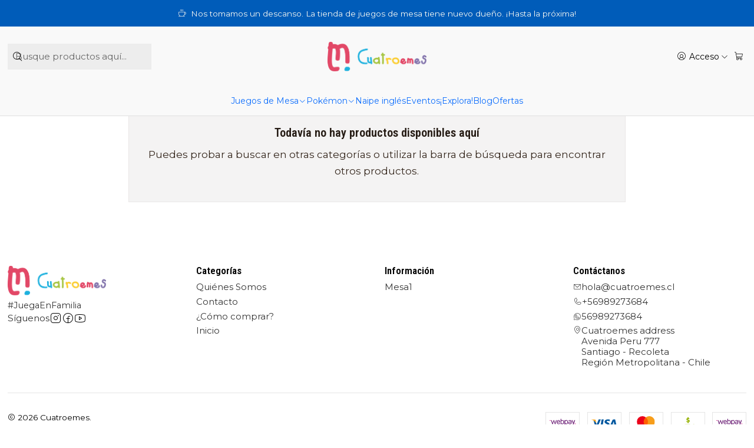

--- FILE ---
content_type: text/html; charset=utf-8
request_url: https://www.cuatroemes.cl/120-minutos
body_size: 17099
content:






<!doctype html>

<html class="no-js" lang="es-CL" xmlns="http://www.w3.org/1999/xhtml">
  <head>
    

    <meta charset="UTF-8">
    <meta name="viewport" content="width=device-width, initial-scale=1.0">
    <title>+120 minutos</title>
    <meta name="description" content="Cuatroemes es un emprendimiento familiar que ofrece herramientas a los padres para el desarrollo de sus hijos aprovechando sus infinitas ganas de jugar.">
    <meta name="robots" content="follow, all">

    <link rel="preconnect" href="https://images.jumpseller.com">
    <link rel="preconnect" href="https://cdnx.jumpseller.com">
    <link rel="preconnect" href="https://assets.jumpseller.com">
    <link rel="preconnect" href="https://files.jumpseller.com">
    <link rel="preconnect" href="https://fonts.googleapis.com">
    <link rel="preconnect" href="https://fonts.gstatic.com" crossorigin>

    

<!-- Facebook Meta tags for Product -->
<meta property="fb:app_id" content="283643215104248">

    <meta property="og:title" content="+120 minutos">
    <meta property="og:type" content="website">
    
      
      
    
  

<meta property="og:description" content="Cuatroemes es un emprendimiento familiar que ofrece herramientas a los padres para el desarrollo de sus hijos aprovechando sus infinitas ganas de jugar.">
<meta property="og:url" content="https://www.cuatroemes.cl/120-minutos">
<meta property="og:site_name" content="Cuatroemes">
<meta name="twitter:card" content="summary">


  <meta property="og:locale" content="es_CL">



    
      <link rel="alternate"  href="https://www.cuatroemes.cl/120-minutos">
    

    <link rel="canonical" href="https://www.cuatroemes.cl/120-minutos">

    
    <link rel="apple-touch-icon" type="image/x-icon" href="https://cdnx.jumpseller.com/cuatroemes/image/26803981/resize/57/57?1662253418" sizes="57x57">
    <link rel="apple-touch-icon" type="image/x-icon" href="https://cdnx.jumpseller.com/cuatroemes/image/26803981/resize/60/60?1662253418" sizes="60x60">
    <link rel="apple-touch-icon" type="image/x-icon" href="https://cdnx.jumpseller.com/cuatroemes/image/26803981/resize/72/72?1662253418" sizes="72x72">
    <link rel="apple-touch-icon" type="image/x-icon" href="https://cdnx.jumpseller.com/cuatroemes/image/26803981/resize/76/76?1662253418" sizes="76x76">
    <link rel="apple-touch-icon" type="image/x-icon" href="https://cdnx.jumpseller.com/cuatroemes/image/26803981/resize/114/114?1662253418" sizes="114x114">
    <link rel="apple-touch-icon" type="image/x-icon" href="https://cdnx.jumpseller.com/cuatroemes/image/26803981/resize/120/120?1662253418" sizes="120x120">
    <link rel="apple-touch-icon" type="image/x-icon" href="https://cdnx.jumpseller.com/cuatroemes/image/26803981/resize/144/144?1662253418" sizes="144x144">
    <link rel="apple-touch-icon" type="image/x-icon" href="https://cdnx.jumpseller.com/cuatroemes/image/26803981/resize/152/152?1662253418" sizes="152x152">

    <link rel="icon" type="image/png" href="https://cdnx.jumpseller.com/cuatroemes/image/26803981/resize/196/196?1662253418" sizes="196x196">
    <link rel="icon" type="image/png" href="https://cdnx.jumpseller.com/cuatroemes/image/26803981/resize/160/160?1662253418" sizes="160x160">
    <link rel="icon" type="image/png" href="https://cdnx.jumpseller.com/cuatroemes/image/26803981/resize/96/96?1662253418" sizes="96x96">
    <link rel="icon" type="image/png" href="https://cdnx.jumpseller.com/cuatroemes/image/26803981/resize/32/32?1662253418" sizes="32x32">
    <link rel="icon" type="image/png" href="https://cdnx.jumpseller.com/cuatroemes/image/26803981/resize/16/16?1662253418" sizes="16x16">

  <meta name="msapplication-TileColor" content="#95b200">
  <meta name="theme-color" content="#ffffff">



    <!-- jQuery -->
    <script src="https://cdnjs.cloudflare.com/ajax/libs/jquery/3.7.1/jquery.min.js" integrity="sha384-1H217gwSVyLSIfaLxHbE7dRb3v4mYCKbpQvzx0cegeju1MVsGrX5xXxAvs/HgeFs" crossorigin="anonymous" defer></script>

    <!-- Bootstrap -->
    <link rel="stylesheet" href="https://cdn.jsdelivr.net/npm/bootstrap@5.3.3/dist/css/bootstrap.min.css" integrity="sha384-QWTKZyjpPEjISv5WaRU9OFeRpok6YctnYmDr5pNlyT2bRjXh0JMhjY6hW+ALEwIH" crossorigin="anonymous" >

    <!-- Youtube-Background -->
    <script src="https://unpkg.com/youtube-background@1.1.8/jquery.youtube-background.min.js" integrity="sha384-/YXvVTPXDERZ0NZwmcXGCk5XwLkUALrlDB/GCXAmBu1WzubZeTTJDQBPlLD5JMKT" crossorigin="anonymous" defer></script>

    

    
      <!-- Swiper -->
      <link rel="stylesheet" href="https://cdn.jsdelivr.net/npm/swiper@11.2.7/swiper-bundle.min.css" integrity="sha384-BcvoXlBGZGOz275v0qWNyMLPkNeRLVmehEWtJzEAPL2fzOThyIiV5fhg1uAM20/B" crossorigin="anonymous" >
      <script src="https://cdn.jsdelivr.net/npm/swiper@11.2.7/swiper-bundle.min.js" integrity="sha384-hxqIvJQNSO0jsMWIgfNvs1+zhywbaDMqS9H+bHRTE7C/3RNfuSZpqhbK1dsJzhZs" crossorigin="anonymous" defer></script>
    

    <script type="application/ld+json">
  [
    {
      "@context": "https://schema.org",
      "@type": "BreadcrumbList",
      "itemListElement": [
        
          {
          "@type": "ListItem",
          "position": 1,
          "item": {
          "name": "Inicio",
          "@id": "/"
          }
          }
          ,
        
          {
          "@type": "ListItem",
          "position": 2,
          "item": {
          "name": "Duración de juego",
          "@id": "/duracion-de-juego"
          }
          }
          ,
        
          {
          "@type": "ListItem",
          "position": 3,
          "item": {
          "name": "+120 minutos"
          }
          }
          
        
      ]
    },
    {
      "@context": "https://schema.org/"
      
    }
  ]
</script>


    <style type="text/css" data-js-stylesheet="layout">
      
      
      
      

      
      
      
      
      
        @import url('https://fonts.googleapis.com/css2?family=Roboto+Condensed:ital,wght@0,100;0,200;0,300;0,400;0,500;0,600;0,700;0,800;1,100;1,200;1,300;1,400;1,500;1,600;1,700;1,800&family=Montserrat:ital,wght@0,100;0,200;0,300;0,400;0,500;0,600;0,700;0,800;1,100;1,200;1,300;1,400;1,500;1,600;1,700;1,800&family=Barlow:ital,wght@0,100;0,200;0,300;0,400;0,500;0,600;0,700;0,800;1,100;1,200;1,300;1,400;1,500;1,600;1,700;1,800&display=swap');
      

      @import url('https://unpkg.com/@phosphor-icons/web@2.1.1/src/regular/style.css');
      
        @import url('https://unpkg.com/@phosphor-icons/web@2.1.1/src/light/style.css');
      

      :root {
        --theme-icon-style: var(--icon-style-light);
        --font-main: Roboto Condensed, sans-serif;
        --font-secondary: Montserrat, sans-serif;
        --font-store-name: Montserrat, sans-serif;
        --font-buttons: Barlow, sans-serif;
        --font-base-size: 17px;
        
          --title-size-desktop: var(--title-size-medium-desktop);
          --title-size-mobile: var(--title-size-medium-mobile);
        
        --title-weight: 400;
        --title-spacing: 0px;
        --title-text-transform: initial;
        
          --description-size-desktop: var(--description-size-large-desktop);
          --description-size-mobile: var(--description-size-large-mobile);
        
        --subtitle-size-desktop-number: 0.4;
        --subtitle-size-mobile-number: 0.3;
        
          --subtitle-size-desktop: 16px;
          --subtitle-size-mobile: 8px;
        
        --subtitle-weight: 400;
        --subtitle-spacing: 0px;
        --subtitle-text-transform: uppercase;
        --store-name-size-desktop: var(--store-name-desktop-large);
        --store-name-size-mobile: var(--store-name-mobile-large);
        --store-name-weight: 400;

        
            --radius-style: 0px;
            --radius-style-adapt: 0px;
            --radius-style-inner: 0px;
            --pb-radius-style: 0px;
            --pb-radius-style-inner: 0px;
            --article-block-radius-style: 0px;
            --article-block-radius-style-adapt: 0px;
          

        
            --button-style: calc(var(--font-base-size) * 1);
        
        --button-transform: inherit;

        
          --theme-section-padding: 0;
          --theme-block-padding: 0;
          --section-content-margin: calc(-0.75 * var(--font-base-size));
          --section-content-padding: calc(var(--font-base-size) * 0.75);
          --theme-block-wrapper-gap: calc(var(--section-content-padding) * 2);
        
        --theme-block-padding-inner: calc(var(--font-base-size) * 0.75);

        --theme-border-style: solid;
        --theme-border-thickness: 1px;
        --theme-button-hover-size: 2px;

        --button-font-size-desktop: 14px;
        --button-font-size-mobile: 12px;

        --theme-heading-underline-thickness-desktop: 2px;
        --theme-heading-underline-thickness-mobile: 2px;
        --theme-heading-underline-width-desktop: 130px;
        --theme-heading-underline-width-mobile: 130px;

        --cart-header-logo-height-desktop: 50px;
        --cart-header-logo-height-mobile: 40px;

        
            --pb-padding: calc(var(--font-base-size) * 0.5);
        
        --pb-alignment: start;
        
          --pb-font-size-desktop: calc(var(--font-base-size) * 1);
          --pb-font-size-mobile: calc(var(--font-base-size) * 1);
        
        --pb-name-weight: 600;
        --pb-name-spacing: 0px;
        --pb-name-text-transform: initial;
        
          --pb-labels-font-size-desktop: calc(var(--font-base-size) * 0.7);
          --pb-labels-font-size-mobile: calc(var(--font-base-size) * 0.7);
        
        --pb-color-label-status-bg: #FFFFFF;
        --pb-color-label-status-text: #000000;
        --pb-color-label-status-border: rgba(0, 0, 0, 0.1);
        --pb-color-label-new-bg: #007EA7;
        --pb-color-label-new-text: #FFFFFF;
        --pb-image-dimension: var(--aspect-ratio-square);
        
            --pb-colors-style-outer: 5px;
            --pb-colors-style-inner: 3px;
        
        
          --pb-colors-size-desktop: 20px;
          --pb-colors-size-mobile: 16px;
        
        
          --pb-actions-font-size-desktop: calc(var(--pb-font-size-desktop) * 2.5);
          --pb-actions-font-size-mobile: calc(var(--pb-font-size-mobile) * 2);
        
        --pb-card-border-opacity: 0.1;

        
            --article-block-content-padding: calc(var(--font-base-size) * 0.75);
          
        
          --article-block-font-size-desktop: calc(var(--font-base-size) * 1.3125);
          --article-block-font-size-mobile: calc(var(--font-base-size) * 1.125);
          --article-block-line-height: var(--font-base-line-height);
          --article-block-line-height-excerpt: calc(var(--article-block-line-height) * 0.8);
        
        --article-block-title-weight: 400;
        --article-block-title-spacing: 0px;
        --article-block-title-transform: initial;
        --article-block-border-opacity: 0.5;

        --store-whatsapp-spacing: 1rem;
        --store-whatsapp-color-icon: #FFFFFF;
        --store-whatsapp-color-bg: #25D366;
        --store-whatsapp-color-bg-hover: #128C7E;
        --store-whatsapp-color-message-text: #000000;
        --store-whatsapp-color-message-bg: #FFFFFF;
        --store-whatsapp-color-message-shadow: rgba(0, 0, 0, 0.2);

        --av-popup-color-bg: #FFFFFF;
        --av-popup-color-text: #222222;
        --av-popup-color-button-accept-bg: #329B4F;
        --av-popup-color-button-accept-text: #FFFFFF;
        --av-popup-color-button-reject-bg: #DC2D13;
        --av-popup-color-button-reject-text: #FFFFFF;

        --breadcrumbs-margin-top: 8px;
        --breadcrumbs-margin-bottom: 8px;
        --breadcrumbs-alignment-desktop: center;
        --breadcrumbs-alignment-mobile: center;

        --color-discount: #B6075D;
        --color-discount-text: #FFFFFF;
        --color-ratings: #FF9F1C;
        --color-additional-icon: #000000;
        --color-additional-icon-active: #ED0914;
        --color-additional-background: #FFFFFF;
        --color-additional-border: rgba(0, 0, 0, 0.1);

        --carousel-nav-size: 14px;

        --theme-pb-image-transition: var(--theme-image-zoom);
        --theme-pb-image-transition-hover: var(--theme-image-zoom-hover);
      }

      
      
      [data-bundle-color="default"] {
        --color-background: #FFFFFF;
        --color-background-contrast: #222222;
        --color-background-contrast-op05: rgba(34, 34, 34, 0.05);
        --color-background-contrast-op3: rgba(34, 34, 34, 0.3);
        --color-background-contrast-op7: rgba(34, 34, 34, 0.7);
        --color-background-op0: rgba(255, 255, 255, 0.0);
        --color-main: #261C15;
        --color-main-op05: rgba(38, 28, 21, 0.05);
        --color-main-op1: rgba(38, 28, 21, 0.1);
        --color-main-op2: rgba(38, 28, 21, 0.2);
        --color-main-op3: rgba(38, 28, 21, 0.3);
        --color-main-op5: rgba(38, 28, 21, 0.5);
        --color-main-op7: rgba(38, 28, 21, 0.7);
        --color-secondary: #35271D;
        --color-secondary-op05: rgba(53, 39, 29, 0.05);
        --color-secondary-op1: rgba(53, 39, 29, 0.1);
        --color-secondary-op3: rgba(53, 39, 29, 0.3);
        --color-secondary-op7: rgba(53, 39, 29, 0.7);
        --color-links: #005CB9;
        --color-links-hover: #261C15;
        --color-links-badge-hover: #0069d2;
        --color-links-contrast: #FFFFFF;
        --color-button-main-bg: #E72A61;
        --color-button-main-bg-hover: #ed638b;
        --color-button-main-text: #FFFFFF;
        --color-button-secondary-bg: #005CB9;
        --color-button-secondary-bg-hover: #007cf9;
        --color-button-secondary-text: #FFFFFF;
        --color-border: var(--color-main-op1);
        --color-selection-text: #FFFFFF;
        --color-overlay: #FFFFFF;

        color: var(--color-main);
        background: var(--color-background);
      }
      
      
      [data-bundle-color="system-1"] {
        --color-background: #005CB9;
        --color-background-contrast: #FFFFFF;
        --color-background-contrast-op05: rgba(255, 255, 255, 0.05);
        --color-background-contrast-op3: rgba(255, 255, 255, 0.3);
        --color-background-contrast-op7: rgba(255, 255, 255, 0.7);
        --color-background-op0: rgba(0, 92, 185, 0.0);
        --color-main: #F7F7F2;
        --color-main-op05: rgba(247, 247, 242, 0.05);
        --color-main-op1: rgba(247, 247, 242, 0.1);
        --color-main-op2: rgba(247, 247, 242, 0.2);
        --color-main-op3: rgba(247, 247, 242, 0.3);
        --color-main-op5: rgba(247, 247, 242, 0.5);
        --color-main-op7: rgba(247, 247, 242, 0.7);
        --color-secondary: #E8E8D9;
        --color-secondary-op05: rgba(232, 232, 217, 0.05);
        --color-secondary-op1: rgba(232, 232, 217, 0.1);
        --color-secondary-op3: rgba(232, 232, 217, 0.3);
        --color-secondary-op7: rgba(232, 232, 217, 0.7);
        --color-links: #00B8F5;
        --color-links-hover: #F7F7F2;
        --color-links-badge-hover: #0fc3ff;
        --color-links-contrast: #FFFFFF;
        --color-button-main-bg: #F7F7F2;
        --color-button-main-bg-hover: #ffffff;
        --color-button-main-text: #261C15;
        --color-button-secondary-bg: #E8E8D9;
        --color-button-secondary-bg-hover: #ffffff;
        --color-button-secondary-text: #62757F;
        --color-border: var(--color-main-op1);
        --color-selection-text: #222222;
        --color-overlay: #005CB9;

        color: var(--color-main);
        background: var(--color-background);
      }
      
      
      [data-bundle-color="system-2"] {
        --color-background: #F7F7F2;
        --color-background-contrast: #222222;
        --color-background-contrast-op05: rgba(34, 34, 34, 0.05);
        --color-background-contrast-op3: rgba(34, 34, 34, 0.3);
        --color-background-contrast-op7: rgba(34, 34, 34, 0.7);
        --color-background-op0: rgba(247, 247, 242, 0.0);
        --color-main: #261C15;
        --color-main-op05: rgba(38, 28, 21, 0.05);
        --color-main-op1: rgba(38, 28, 21, 0.1);
        --color-main-op2: rgba(38, 28, 21, 0.2);
        --color-main-op3: rgba(38, 28, 21, 0.3);
        --color-main-op5: rgba(38, 28, 21, 0.5);
        --color-main-op7: rgba(38, 28, 21, 0.7);
        --color-secondary: #35271D;
        --color-secondary-op05: rgba(53, 39, 29, 0.05);
        --color-secondary-op1: rgba(53, 39, 29, 0.1);
        --color-secondary-op3: rgba(53, 39, 29, 0.3);
        --color-secondary-op7: rgba(53, 39, 29, 0.7);
        --color-links: #007EA7;
        --color-links-hover: #261C15;
        --color-links-badge-hover: #0091c0;
        --color-links-contrast: #FFFFFF;
        --color-button-main-bg: #261C15;
        --color-button-main-bg-hover: #4f3a2c;
        --color-button-main-text: #F5F5F5;
        --color-button-secondary-bg: #6B818C;
        --color-button-secondary-bg-hover: #8ea0a9;
        --color-button-secondary-text: #FFFFFF;
        --color-border: var(--color-main-op1);
        --color-selection-text: #FFFFFF;
        --color-overlay: #F7F7F2;

        color: var(--color-main);
        background: var(--color-background);
      }
      
      
      [data-bundle-color="system-3"] {
        --color-background: #F9F9F9;
        --color-background-contrast: #222222;
        --color-background-contrast-op05: rgba(34, 34, 34, 0.05);
        --color-background-contrast-op3: rgba(34, 34, 34, 0.3);
        --color-background-contrast-op7: rgba(34, 34, 34, 0.7);
        --color-background-op0: rgba(249, 249, 249, 0.0);
        --color-main: #000000;
        --color-main-op05: rgba(0, 0, 0, 0.05);
        --color-main-op1: rgba(0, 0, 0, 0.1);
        --color-main-op2: rgba(0, 0, 0, 0.2);
        --color-main-op3: rgba(0, 0, 0, 0.3);
        --color-main-op5: rgba(0, 0, 0, 0.5);
        --color-main-op7: rgba(0, 0, 0, 0.7);
        --color-secondary: #333333;
        --color-secondary-op05: rgba(51, 51, 51, 0.05);
        --color-secondary-op1: rgba(51, 51, 51, 0.1);
        --color-secondary-op3: rgba(51, 51, 51, 0.3);
        --color-secondary-op7: rgba(51, 51, 51, 0.7);
        --color-links: #005CB9;
        --color-links-hover: #000000;
        --color-links-badge-hover: #0069d2;
        --color-links-contrast: #FFFFFF;
        --color-button-main-bg: #E72A61;
        --color-button-main-bg-hover: #ed638b;
        --color-button-main-text: #FFFFFF;
        --color-button-secondary-bg: #005CB9;
        --color-button-secondary-bg-hover: #007cf9;
        --color-button-secondary-text: #FFFFFF;
        --color-border: var(--color-main-op1);
        --color-selection-text: #FFFFFF;
        --color-overlay: #F9F9F9;

        color: var(--color-main);
        background: var(--color-background);
      }
      
      
      [data-bundle-color="system-4"] {
        --color-background: #FFFFFF;
        --color-background-contrast: #222222;
        --color-background-contrast-op05: rgba(34, 34, 34, 0.05);
        --color-background-contrast-op3: rgba(34, 34, 34, 0.3);
        --color-background-contrast-op7: rgba(34, 34, 34, 0.7);
        --color-background-op0: rgba(255, 255, 255, 0.0);
        --color-main: #19171A;
        --color-main-op05: rgba(25, 23, 26, 0.05);
        --color-main-op1: rgba(25, 23, 26, 0.1);
        --color-main-op2: rgba(25, 23, 26, 0.2);
        --color-main-op3: rgba(25, 23, 26, 0.3);
        --color-main-op5: rgba(25, 23, 26, 0.5);
        --color-main-op7: rgba(25, 23, 26, 0.7);
        --color-secondary: #45433E;
        --color-secondary-op05: rgba(69, 67, 62, 0.05);
        --color-secondary-op1: rgba(69, 67, 62, 0.1);
        --color-secondary-op3: rgba(69, 67, 62, 0.3);
        --color-secondary-op7: rgba(69, 67, 62, 0.7);
        --color-links: #7CA982;
        --color-links-hover: #19171A;
        --color-links-badge-hover: #8bb391;
        --color-links-contrast: #FFFFFF;
        --color-button-main-bg: #19171A;
        --color-button-main-bg-hover: #3a353c;
        --color-button-main-text: #FFFFFF;
        --color-button-secondary-bg: #45433E;
        --color-button-secondary-bg-hover: #67645c;
        --color-button-secondary-text: #FFFFFF;
        --color-border: var(--color-main-op1);
        --color-selection-text: #FFFFFF;
        --color-overlay: #FFFFFF;

        color: var(--color-main);
        background: var(--color-background);
      }
      
      
      [data-bundle-color="bundle-63ba4b9cc2bb6"] {
        --color-background: #005CB9;
        --color-background-contrast: #FFFFFF;
        --color-background-contrast-op05: rgba(255, 255, 255, 0.05);
        --color-background-contrast-op3: rgba(255, 255, 255, 0.3);
        --color-background-contrast-op7: rgba(255, 255, 255, 0.7);
        --color-background-op0: rgba(0, 92, 185, 0.0);
        --color-main: #FFFFFF;
        --color-main-op05: rgba(255, 255, 255, 0.05);
        --color-main-op1: rgba(255, 255, 255, 0.1);
        --color-main-op2: rgba(255, 255, 255, 0.2);
        --color-main-op3: rgba(255, 255, 255, 0.3);
        --color-main-op5: rgba(255, 255, 255, 0.5);
        --color-main-op7: rgba(255, 255, 255, 0.7);
        --color-secondary: #FFFFFF;
        --color-secondary-op05: rgba(255, 255, 255, 0.05);
        --color-secondary-op1: rgba(255, 255, 255, 0.1);
        --color-secondary-op3: rgba(255, 255, 255, 0.3);
        --color-secondary-op7: rgba(255, 255, 255, 0.7);
        --color-links: #005CB9;
        --color-links-hover: #FFFFFF;
        --color-links-badge-hover: #0069d2;
        --color-links-contrast: #FFFFFF;
        --color-button-main-bg: #E72A61;
        --color-button-main-bg-hover: #ed638b;
        --color-button-main-text: #FFFFFF;
        --color-button-secondary-bg: #005CB9;
        --color-button-secondary-bg-hover: #007cf9;
        --color-button-secondary-text: #FFFFFF;
        --color-border: var(--color-main-op1);
        --color-selection-text: #222222;
        --color-overlay: #005CB9;

        color: var(--color-main);
        background: var(--color-background);
      }
      

      

      .product-block__labels,
      .product-block__labels > .d-flex {
        align-items: start;
      }

      
          .product-block__label--status,
          .product-block__label--new {
            border-radius: 0px;
          }
        

      
        .product-block:has(.product-block__extras) .product-block__extras {
          right: 0;
        }

        @media screen and (max-width: 575px) {
          .product-block:has(.product-block__extras) .product-block__extras > * {
            right: calc(var(--pb-padding) * 2.5);
          }
        }

        @media screen and (min-width: 576px) {
          .product-block:has(.product-block__extras) .product-block__extras > * {
            right: calc(var(--pb-padding) * 3);
          }
        }
      

      

      

      
      .product-stock[data-label="available"] {
        display: none !important;
      }
      

      
      .product-stock__text-exact {
        display: none !important;
      }
      

      

      
      #buy-now-button:disabled {
        display: block !important;
        visibility: hidden !important;
      }

      @media screen and (max-width: 768px) {
        #buy-now-button:disabled {
          display: none !important;
        }
      }
      

      

      
        

        
            .product-block__label--discount {
              flex-direction: row;
              gap: calc(var(--pb-padding) * 0.25);
            }
          
      

      

      

      
        .button--style:before {
          display: none;
        }
      

      

      

      

      

      

      

      

      

      
        

        .theme-section__content:has(.theme-pack) {
          padding-right: var(--section-content-static-padding) !important;
          padding-left: var(--section-content-static-padding) !important;
        }

        /* Fixes for elements that need extra padding */
        @media screen and (max-width: 767px) {
          .theme-section:not(:has(.cart-area__content)) .theme-message,
          .theme-section__content > .theme-section__body {
            padding-right: calc(var(--section-content-static-padding) * 2) !important;
            padding-left: calc(var(--section-content-static-padding) * 2) !important;
          }

          .featured-image[data-display="carousel"] + .theme-section__column {
            padding-left: 0 !important;
          }
        }

        /* Fixes for Theme Spacing = None, with variable widths */
        @media screen and (max-width: 1320px) {
          .theme-section__content:has(> #contact_form),
          .theme-section__content:has(> .contact-block),
          .theme-section__content:has(> .theme-section__body > .theme-accordion),
          .theme-section__content:has(> .theme-section__body > .theme-section__embed),
          .theme-section__content:has( *:is(.review-block, .contact-location, .testimony-block, .trustbar-block):not([data-card])),
          .theme-section__content:has(.theme-newsletter) {
            margin-right: 0 !important;
            margin-left: 0 !important;
          }

          .theme-section__content:has(.theme-block[data-spacing="false"][data-card="true"]) .theme-navigation,
          .theme-section__content-wrapper:not(.theme-section__content-wrapper--no-padding),
          .theme-section__content:has(.theme-accordion--subcategory),
          .theme-section__content:has(.theme-share),
          .theme-breadcrumbs {
            padding-right: var(--section-content-padding) !important;
            padding-left: var(--section-content-padding) !important;
          }

          .product-page__content,
          .theme-section__content > .theme-section__body:not(.theme-section__body--adjust) {
            padding-right: calc(var(--section-content-padding) * 2) !important;
            padding-left: calc(var(--section-content-padding) * 2) !important;
          }

          .featured-image[data-display="carousel"] + .theme-section__column {
            padding-right: 0 !important;
          }
        }

        @media screen and (min-width: 768px) and (max-width: 1320px) {
          .product-page__wrapper[data-order-reversed="true"] .product-page__content {
            padding-right: calc(var(--section-content-padding) * 1) !important
          }
        }

        
          @media screen and (min-width: 1321px) {
            .theme-section__content:has(.theme-block[data-spacing="false"][data-card="true"]) .theme-navigation,
            .theme-section__content:has(*:is(.instagram-block, .category-block)[data-spacing="false"]) .theme-navigation,
            .theme-section__content .theme-section__column:has(> :is(.theme-accordion:not(.theme-accordion--subcategory), .theme-section__embed)) {
              padding-right: 0 !important;
              padding-left: 0 !important;
            }

            .theme-section--feed .theme-section__filters.d-md-block {
              padding-left: 0 !important;
            }
          }
        
      

      
          .article-categories > .article-categories__link {
            gap: 0;
          }
          .article-categories__icon::before {
            font-family: var(--icon-style-regular);
            content: "\e2a2";
          }
        

      
    </style>

    <link rel="stylesheet" href="https://assets.jumpseller.com/store/cuatroemes/themes/909114/app.min.css?1767026337">
    
    
    
    
      <link rel="stylesheet" href="https://cdnjs.cloudflare.com/ajax/libs/aos/2.3.4/aos.css" integrity="sha512-1cK78a1o+ht2JcaW6g8OXYwqpev9+6GqOkz9xmBN9iUUhIndKtxwILGWYOSibOKjLsEdjyjZvYDq/cZwNeak0w==" crossorigin="anonymous" rel="preload" as="style" onload="this.onload=null;this.rel=&#39;stylesheet&#39;">
      <noscript><link rel="stylesheet" href="https://cdnjs.cloudflare.com/ajax/libs/aos/2.3.4/aos.css" integrity="sha512-1cK78a1o+ht2JcaW6g8OXYwqpev9+6GqOkz9xmBN9iUUhIndKtxwILGWYOSibOKjLsEdjyjZvYDq/cZwNeak0w==" crossorigin="anonymous" ></noscript>
    

    








































<script type="application/json" id="theme-data">
  {
    "is_preview": false,
    "template": "category",
    "cart": {
      "url": "/cart",
      "debounce": 50
    },
    "language": "cl",
    "order": {
      "totalOutstanding": 0.0,
      "productsCount": 0,
      "checkoutUrl": "https://www.cuatroemes.cl/checkout",
      "url": "/cart",
      "remainingForFreeShippingMessage": "",
      "minimumPurchase": {
        "conditionType": "",
        "conditionValue": 0
      }
    },
    "currency_code": "CLP",
    "translations": {
      "active_price": "Precio por unidad",
      "added_singular": "1 unidad de %{name} ha sido agregada.",
      "added_qty_plural": "%{qty} unidades de %{name} fueron agregadas.",
      "added_to_cart": "agregado al carro",
      "add_to_cart": "Agregar al Carro",
      "added_to_wishlist": "%{name} se agregó a tu lista de favoritos",
      "available_in_stock": "Disponible en stock",
      "buy": "Comprar",
      "buy_now": "Comprar ahora",
      "buy_now_not_allowed": "No puedes comprar ahora con la cantidad actual elegida.",
      "check_this": "Mira esto:",
      "choose_a_time_slot": "Choose a time slot",
      "contact_us": "Contáctanos",
      "continue_shopping": "Seguir comprando",
      "copy_to_clipboard": "Copiar al portapapeles",
      "counter_text_weeks": "semanas",
      "counter_text_days": "días",
      "counter_text_hours": "horas",
      "counter_text_minutes": "minutos",
      "counter_text_seconds": "segundos",
      "customer_register_back_link_url": "/customer/login",
      "customer_register_back_link_text": "¿Ya tienes una cuenta? Puedes ingresar aquí.",
      "discount_off": "Descuento (%)",
      "discount_message": "Esta promoción es válida desde %{date_begins} hasta %{date_expires}",
      "error_adding_to_cart": "Error al añadir al carrito",
      "error_updating_to_cart": "Error al actualizar el carrito",
      "error_adding_to_wishlist": "Error al añadir a la lista de favoritos",
      "error_removing_from_wishlist": "Error al eliminar de la lista de deseos",
      "files_too_large": "La suma del tamaño de los archivos seleccionados debe ser inferior a 10MB.",
      "fill_country_region_shipping": "Por favor ingresa el país y región para calcular los costos de envío.",
      "go_to": "Ir a",
      "go_to_cart": "Ir al carro",
      "low_stock_basic": "Stock bajo",
      "low_stock_limited": "Date prisa, quedan pocas unidades",
      "low_stock_alert": "Date prisa, ya casi se agota",
      "low_stock_basic_exact": "Quedan %{qty} unidades",
      "low_stock_limited_exact": "Date prisa, solo quedan %{qty} unidades",
      "low_stock_alert_exact": "Date prisa, solo quedan %{qty} en stock",
      "minimum_quantity": "Cantidad mínima",
      "more_info": "Me gustaría saber más sobre este producto.",
      "newsletter_message_success": "Registrado con éxito",
      "newsletter_message_error": "Error al registrarse, por favor intenta nuevamente más tarde.",
      "newsletter_message_success_captcha": "Éxito en el captcha",
      "newsletter_message_error_captcha": "Error en captcha",
      "newsletter_text_placeholder": "email@dominio.com",
      "newsletter_text_button": "Suscríbete",
      "notify_me_when_available": "Notificarme cuando esté disponible",
      "no_shipping_methods": "No hay métodos de envío disponibles para tu dirección de envío.",
      "out_of_stock": "Agotado",
      "proceed_to_checkout": "Proceder al Pago",
      "product_stock_locations_link_text": "Ver en Google Maps",
      "removed_from_wishlist": "%{name} fue eliminado de tu Wishlist",
      "see_my_wishlist": "Ver mi lista de favoritos",
      "send_us_a_message": "Envíanos un mensaje de WhatsApp",
      "share_on": "Compartir en",
      "show_more": "Muestra Más",
      "show_less": "Muestra menos",
      "success": "Éxito",
      "success_adding_to_cart": "Añadido al carro exitosamente",
      "success_adding_to_wishlist": "Añadido exitosamente a tu lista de favoritos",
      "success_removing_from_wishlist": "Eliminado exitosamente de tu lista de favoritos",
      "SKU": "SKU",
      "x_units_in_stock": "%{qty} unidades en stock",
      "lowest_price_message": "Precio más bajo en los últimos 30 días:"
    },
    "options": {
      "av_popup_button_reject_redirect": "https://jumpseller.com",
      "display_cart_notification": true,
      "filters_desktop": true,
      "pf_first_gallery_image": false,
      "quantity": "Cantidad",
      "tax_label": "+ impuestos",
      "price_without_tax_message": "Precio sin impuestos:"
    }
  }
</script>

<script>
  function callonDOMLoaded(callback) {
    document.readyState === 'loading' ? window.addEventListener('DOMContentLoaded', callback) : callback();
  }
  function callonComplete(callback) {
    document.readyState === 'complete' ? callback() : window.addEventListener('load', callback);
  }
  Object.defineProperty(window, 'theme', {
    value: Object.freeze(JSON.parse(document.querySelector('#theme-data').textContent)),
    writable: false,
    configurable: false,
  });
</script>




    
  <meta name="csrf-param" content="authenticity_token" />
<meta name="csrf-token" content="g3nRUd_5werucKIxlS2NX1UVN5Hpc9cTcPpkB8GmvVvXYaslaAamvbCkfQc9Zbp1367PzMWC2ZVG-JumoBVoIw" />






<script>
  // Pixel code

  // dont send fb events if page is rendered inside an iframe (like admin theme preview)
  if(window.self === window.top) {
    !function(f,b,e,v,n,t,s){if(f.fbq)return;n=f.fbq=function(){n.callMethod?
    n.callMethod.apply(n,arguments):n.queue.push(arguments)};if(!f._fbq)f._fbq=n;
    n.push=n;n.loaded=!0;n.version='2.0';n.agent='pljumpseller';n.queue=[];t=b.createElement(e);t.async=!0;
    t.src=v;s=b.getElementsByTagName(e)[0];s.parentNode.insertBefore(t,s)}(window,
    document,'script','https://connect.facebook.net/' + getNavigatorLocale() + '/fbevents.js');

    var data = {};

    data.currency = 'CLP';
    data.total = '0.0';
    data.products_count = '0';

    

    data.content_ids = [];
    data.contents = [];
    data.single_value = 0.0;

    // Line to enable Manual Only mode.
    fbq('set', 'autoConfig', false, '777754119366921');

    // FB Pixel Advanced Matching
    
    
    var advancedCustomerData = {
      'em' : '',
      'fn' : '',
      'ln' : '',
      'ph' : '',
      'ct' : '',
      'zp' : '',
      'country' : ''
    };

    var missingCustomerData = Object.values(advancedCustomerData).some(function(value) { return value.length == 0 });

    if(missingCustomerData) {
      fbq('init', '777754119366921');
    } else {
      fbq('init', '777754119366921', advancedCustomerData);
    }

    // PageView - build audience views (default FB Pixel behaviour)
    fbq('track', 'PageView');

    // AddToCart - released on page load after a product was added to cart
    

    // track conversion events, ordered by importance (not in this doc)
    // https://developers.facebook.com/docs/facebook-pixel/api-reference%23events

    
      // ViewContent - When a key page is viewed such as a category page
      

    

    function getNavigatorLocale(){
      return navigator.language.replace(/-/g,'_')
    }
  }
</script>





<script src="https://files.jumpseller.com/javascripts/dist/jumpseller-2.0.0.js" defer="defer"></script><script src="https://cdn.sender.net/accounts_resources/universal.js?resource_key=6a75d4a4ba4930" async="async"></script>
</head>

  <body
    data-bundle-color="default"
    data-spacing="none"
    
    
  >
    <script src="https://assets.jumpseller.com/store/cuatroemes/themes/909114/theme.min.js?1767026337" defer></script>
    <script src="https://assets.jumpseller.com/store/cuatroemes/themes/909114/custom.min.js?1767026337" defer></script>
    <script src="https://assets.jumpseller.com/store/cuatroemes/themes/909114/category.min.js?1767026337" defer></script>

    <!-- Bootstrap JS -->
    <script src="https://cdn.jsdelivr.net/npm/bootstrap@5.3.3/dist/js/bootstrap.bundle.min.js" integrity="sha384-YvpcrYf0tY3lHB60NNkmXc5s9fDVZLESaAA55NDzOxhy9GkcIdslK1eN7N6jIeHz" crossorigin="anonymous" defer></script>
    <script>
      document.addEventListener('DOMContentLoaded', function () {
        const tooltipTriggerList = document.querySelectorAll('[data-bs-toggle="tooltip"]'); // Initialize Bootstrap Tooltips
        const tooltipList = [...tooltipTriggerList].map((tooltipTriggerEl) => new bootstrap.Tooltip(tooltipTriggerEl));
      });
    </script>

    

    <div class="main-container" data-layout="category">
      <div class="toast-notification__wrapper top-right"></div>
      <div id="top_components"><div id="component-23173988" class="theme-component show">





























<style>
  .header {
    --theme-max-width: 1320px;
    --header-logo-height-mobile: 40px;
    --header-logo-height-desktop: 50px;
    
      --header-overlap-opacity: 0.6;
      --header-floating-shadow: 0.25;
    
    --header-items-font-size-desktop: 14px;
    --header-items-font-size-mobile: 16px;
  }
  body {
    --header-items-font-weight: 400;
    --header-nav-font-weight: 400;
    --header-nav-font-size-desktop: 14px;
    --header-nav-font-size-mobile: 16px;
    --header-nav-text-transform: initial;
  }
</style>

<header
  class="header header--fixed header--push"
  data-fixed="true"
  data-border="true"
  data-uppercase="false"
  data-bundle-color="system-3"
  data-version="v1"
  data-toolbar="false"
  data-overlap="false"
  data-floating="false"
  
  data-js-component="23173988"
>
  <div class="h-100 header__container">
    <div class="row h-100 align-items-center justify-content-between header__wrapper">
      
          <div class="col header__column">
            <ul class="justify-content-start header__menu">




  
  <li class="header__item d-flex d-lg-none">
    <button type="button" class="button header__link" data-bs-toggle="offcanvas" data-bs-target="#mobile-menu" aria-controls="mobile-menu" aria-label="Menú">
      
        <i class="theme-icon ph ph-list header__icon"></i>
      
      <div class="d-none d-md-block header__text">Menú</div>
    </button>
  </li>






  
    





  <li class="header__item header__item--search">
    <button type="button" class="button header__link header__link--search toggle-header-search d-lg-none" aria-label="Buscar">
      
        <i class="theme-icon ph ph-magnifying-glass header__icon"></i>
      
      
        <div class="d-none d-md-block header__text">Buscar</div>
      
    </button>

    <a role="button" class="button d-block d-lg-none header__close-mobile-search toggle-header-search"><i class="ph ph-x"></i></a>

    


  
  <form
    
      class="header-search"
    
    method="get"
    action="/search"
  >
    <button type="submit" class="button header-search__submit" title="Buscar"><i class="theme-icon ph ph-magnifying-glass"></i></button>

    <input
      type="text"
      
      class="text header-search__input"
      value=""
      name="q"
      placeholder="Busque productos aquí..."
    >
  </form>

  <a role="button" class="button d-block d-lg-none header__close-mobile-search toggle-header-search"><i class="ph ph-x"></i></a>



  </li>


  

</ul>
          </div>

          <div class="col header__column">
            













  
      <div class="theme-store-name">
        <a href="https://www.cuatroemes.cl" class="header__brand" title="Ir a la página de inicio">
    <img src="https://images.jumpseller.com/store/cuatroemes/store/logo/uncropped_logo.png?0" alt="Cuatroemes" class="header__logo" width="auto" height="auto" loading="eager" decoding="auto" fetchpriority="high">
  </a>
      </div>
  


          </div>

          <div class="col header__column">
            <ul class="justify-content-end header__menu">



















  

  

  
    <li class="header__item header__item--login">
      <button
        type="button"
        class="button dropdown-toggle header__link"
        id="header-dropdown-login"
        data-bs-toggle="dropdown"
        data-bs-display="static"
        aria-expanded="false"
        aria-label="Acceso"
      >
        
          <i class="theme-icon ph ph-user-circle header__icon"></i>
        
        
          <div class="d-none d-md-block header__text">Acceso</div>
        
        
          <i class="theme-icon ph ph-caret-down header__angle d-none d-sm-block"></i>
        
      </button>

      
    <ul class="dropdown-menu dropdown-menu-end theme-dropdown" aria-labelledby="header-dropdown-login">
      
        <li class="theme-dropdown__item">
          <a href="/customer/login" class="dropdown-item theme-dropdown__link" title="Entra en tu cuenta">Ingresar</a>
        </li>

        <li class="theme-dropdown__item">
          <a href="/customer/registration" class="dropdown-item theme-dropdown__link" title="Crear cuenta">Crear cuenta</a>
        </li>
      
    </ul>
  
    </li>
  






  
      <li class="header__item header__item--cart">
        
          <button
            type="button"
            class="button header__link"
            data-bs-toggle="offcanvas"
            data-bs-target="#sidebar-cart"
            aria-controls="sidebar-cart"
            aria-label="Carro"
          >
            
  
    <i class="theme-icon ph ph-shopping-cart header__icon"></i>
  

  <div class="header__text header__text--counter theme-cart-counter" data-products-count="0">0</div>

  

          </button>
        
      </li>
    

</ul>
          </div>
        
    </div>
  </div>
  <!-- end .header__container -->

  
    
  
    










  <style>
    .header-navigation {
      --theme-max-width: 100%;
    }
  </style>


<div
  class="d-none d-lg-block header-navigation header-navigation--no-spacing"
  
>
  <nav
    class="container d-flex align-items-start justify-content-center header-nav"
    data-border="true"
    data-uppercase="false"
    
    data-js-component="23174011"
  >
    <ul class="no-bullet justify-content-center header-nav__menu header-nav__menu--center">
      

      
        <li class="header-nav__item dropdown header-nav__item--hover header-nav__item--inherit">
          
            
                <a
                    href="/tienda"
                  class="button header-nav__anchor"
                  title="Ir a Juegos de Mesa"
                  data-event="hover"
                  
                >Juegos de Mesa<i class="ph ph-caret-down header-nav__caret"></i>
                </a>
            

            
              



<div class="header-megamenu dropdown-menu">
  <div class="container header-megamenu__container">
    <div class="row">
      
        <div class="col header-megamenu__column">
          <a
            
              href="/infantil"
            
            class="header-megamenu__title"
            title="Ir a Infantil"
          >Infantil</a>

          <div class="no-bullet d-flex header-megamenu__section">
            

            <ul class="no-bullet d-flex flex-column header-megamenu__list">
              

              
                
                  <li class="header-megamenu__item">
                    <a href="/infantil" class="header-megamenu__link header-megamenu__link--last" title="Ir a Infantil">Ver todo<i class="ph ph-arrow-right"></i
                    ></a>
                  </li>
                
              
            </ul>
          </div>
        </div>
      
        <div class="col header-megamenu__column">
          <a
            
              href="/familiar"
            
            class="header-megamenu__title"
            title="Ir a Familiar"
          >Familiar</a>

          <div class="no-bullet d-flex header-megamenu__section">
            

            <ul class="no-bullet d-flex flex-column header-megamenu__list">
              

              
                
                  <li class="header-megamenu__item">
                    <a href="/familiar" class="header-megamenu__link header-megamenu__link--last" title="Ir a Familiar">Ver todo<i class="ph ph-arrow-right"></i
                    ></a>
                  </li>
                
              
            </ul>
          </div>
        </div>
      
        <div class="col header-megamenu__column">
          <a
            
              href="/avanzado"
            
            class="header-megamenu__title"
            title="Ir a Avanzado"
          >Avanzado</a>

          <div class="no-bullet d-flex header-megamenu__section">
            

            <ul class="no-bullet d-flex flex-column header-megamenu__list">
              

              
                
                  <li class="header-megamenu__item">
                    <a href="/avanzado" class="header-megamenu__link header-megamenu__link--last" title="Ir a Avanzado">Ver todo<i class="ph ph-arrow-right"></i
                    ></a>
                  </li>
                
              
            </ul>
          </div>
        </div>
      
        <div class="col header-megamenu__column">
          <a
            
              href="/adultos"
            
            class="header-megamenu__title"
            title="Ir a Adultos +18"
          >Adultos +18</a>

          <div class="no-bullet d-flex header-megamenu__section">
            

            <ul class="no-bullet d-flex flex-column header-megamenu__list">
              

              
                
                  <li class="header-megamenu__item">
                    <a href="/adultos" class="header-megamenu__link header-megamenu__link--last" title="Ir a Adultos +18">Ver todo<i class="ph ph-arrow-right"></i
                    ></a>
                  </li>
                
              
            </ul>
          </div>
        </div>
      
        <div class="col header-megamenu__column">
          <a
            
              href="/accesorios"
            
            class="header-megamenu__title"
            title="Ir a Accesorios"
          >Accesorios</a>

          <div class="no-bullet d-flex header-megamenu__section">
            

            <ul class="no-bullet d-flex flex-column header-megamenu__list">
              

              
                
                  <li class="header-megamenu__item">
                    <a href="/accesorios" class="header-megamenu__link header-megamenu__link--last" title="Ir a Accesorios">Ver todo<i class="ph ph-arrow-right"></i
                    ></a>
                  </li>
                
              
            </ul>
          </div>
        </div>
      

      
        
          
          <div class="col-12 text-center header-megamenu__column header-megamenu__column--last">
            <hr class="header-megamenu__divider">

            <a
              href="/tienda"
              class="header-megamenu__link header-megamenu__link--all"
              title="Ir a
            Juegos de Mesa"
              
            >Ir a
            Juegos de Mesa<i class="ph ph-arrow-right"></i>
            </a>
          </div>
        
      
    </div>
  </div>
</div>

            
          
        </li>
      
        <li class="header-nav__item dropdown header-nav__item--hover header-nav__item--inherit">
          
            
                <a
                    href="/familia/pokemon"
                  class="button header-nav__anchor"
                  title="Ir a Pokémon"
                  data-event="hover"
                  
                >Pokémon<i class="ph ph-caret-down header-nav__caret"></i>
                </a>
            

            
              



<div class="header-megamenu dropdown-menu">
  <div class="container header-megamenu__container">
    <div class="row">
      
        <div class="col header-megamenu__column">
          <a
            
              href="/familia/pokemon/phantasmal-flames"
            
            class="header-megamenu__title"
            title="Ir a Phantasmal Flames"
          >Phantasmal Flames</a>

          <div class="no-bullet d-flex header-megamenu__section">
            

            <ul class="no-bullet d-flex flex-column header-megamenu__list">
              

              
                
                  <li class="header-megamenu__item">
                    <a href="/familia/pokemon/phantasmal-flames" class="header-megamenu__link header-megamenu__link--last" title="Ir a Phantasmal Flames">Ver todo<i class="ph ph-arrow-right"></i
                    ></a>
                  </li>
                
              
            </ul>
          </div>
        </div>
      
        <div class="col header-megamenu__column">
          <a
            
              href="/familia/pokemon/mega-evolucion"
            
            class="header-megamenu__title"
            title="Ir a Mega Evolución"
          >Mega Evolución</a>

          <div class="no-bullet d-flex header-megamenu__section">
            

            <ul class="no-bullet d-flex flex-column header-megamenu__list">
              

              
                
                  <li class="header-megamenu__item">
                    <a href="/familia/pokemon/mega-evolucion" class="header-megamenu__link header-megamenu__link--last" title="Ir a Mega Evolución">Ver todo<i class="ph ph-arrow-right"></i
                    ></a>
                  </li>
                
              
            </ul>
          </div>
        </div>
      
        <div class="col header-megamenu__column">
          <a
            
              href="/familia/pokemon/black-bolt-white-flare"
            
            class="header-megamenu__title"
            title="Ir a Black Bolt &amp; White Flare"
          >Black Bolt &amp; White Flare</a>

          <div class="no-bullet d-flex header-megamenu__section">
            

            <ul class="no-bullet d-flex flex-column header-megamenu__list">
              

              
                
                  <li class="header-megamenu__item">
                    <a href="/familia/pokemon/black-bolt-white-flare" class="header-megamenu__link header-megamenu__link--last" title="Ir a Black Bolt &amp; White Flare">Ver todo<i class="ph ph-arrow-right"></i
                    ></a>
                  </li>
                
              
            </ul>
          </div>
        </div>
      

      
        
          
          <div class="col-12 text-center header-megamenu__column header-megamenu__column--last">
            <hr class="header-megamenu__divider">

            <a
              href="/familia/pokemon"
              class="header-megamenu__link header-megamenu__link--all"
              title="Ir a
            Pokémon"
              
            >Ir a
            Pokémon<i class="ph ph-arrow-right"></i>
            </a>
          </div>
        
      
    </div>
  </div>
</div>

            
          
        </li>
      
        <li class="header-nav__item">
          
            <a
              
                href="/familia/naipe-ingles"
              
              class="button header-nav__anchor"
              title="Ir a Naipe inglés"
              
            >Naipe inglés</a>
          
        </li>
      
        <li class="header-nav__item">
          
            <a
              
                href="https://mesa1.cl/collections/eventos"
              
              class="button header-nav__anchor"
              title="Ir a Eventos"
              
                target="_blank"
              
            >Eventos</a>
          
        </li>
      
        <li class="header-nav__item">
          
            <a
              
                href="/explorar"
              
              class="button header-nav__anchor"
              title="Ir a ¡Explora!"
              
            >¡Explora!</a>
          
        </li>
      
        <li class="header-nav__item">
          
            <a
              
                href="/blog"
              
              class="button header-nav__anchor"
              title="Ir a Blog"
              
            >Blog</a>
          
        </li>
      
        <li class="header-nav__item">
          
            <a
              
                href="/ofertas"
              
              class="button header-nav__anchor"
              title="Ir a Ofertas"
              
            >Ofertas</a>
          
        </li>
      
    </ul>

    
      </nav>
</div>

  

  

  
</header>






<div
  class="offcanvas offcanvas-start sidebar"
  tabindex="-1"
  id="mobile-menu"
  aria-labelledby="mobile-menu-label"
  data-version="v1"
  data-bundle-color="system-3"
>
  <div class="offcanvas-header sidebar-header sidebar-header--transparent">
    













    <img src="https://images.jumpseller.com/store/cuatroemes/store/logo/uncropped_logo.png?0" alt="Cuatroemes" class="sidebar-header__logo" width="auto" height="auto" loading="eager" decoding="auto" fetchpriority="high">
  


    <button type="button" class="button sidebar-header__close" data-bs-dismiss="offcanvas" aria-label="Cerrar"><i class="ph ph-x-circle"></i></button>
  </div>
  <!-- end .sidebar-header -->

  <div class="offcanvas-body sidebar-body">
    
  
  <div class="accordion sidebar-accordion" id="mobile-menu-accordion">
    
      
      

      <div class="accordion-item sidebar-accordion__item sidebar-accordion__item--level1">
        
          <button
            type="button"
            class="accordion-button button sidebar-accordion__button"
            data-bs-toggle="collapse"
            data-bs-target="#sidebar-accordion-collapse-8540875"
            aria-expanded="false"
            aria-controls="sidebar-accordion-collapse-8540875"
          >Juegos de Mesa<i class="ph ph-caret-down sidebar-accordion__caret"></i>
          </button>

          <div
            id="sidebar-accordion-collapse-8540875"
            class="accordion-collapse collapse"
            data-bs-parent="#mobile-menu-accordion"
          >
            <div class="accordion-body sidebar-accordion__body">
              <div class="accordion sidebar-accordion" id="sidebar-accordion-group-8540875">
                
                  
                  

<div class="accordion-item sidebar-accordion__item">
  
    <a
      
        href="/infantil"
      
      class="button sidebar-accordion__button"
      title="Ir a Infantil"
      
    >Infantil</a>
  
</div>

                
                  
                  

<div class="accordion-item sidebar-accordion__item">
  
    <a
      
        href="/familiar"
      
      class="button sidebar-accordion__button"
      title="Ir a Familiar"
      
    >Familiar</a>
  
</div>

                
                  
                  

<div class="accordion-item sidebar-accordion__item">
  
    <a
      
        href="/avanzado"
      
      class="button sidebar-accordion__button"
      title="Ir a Avanzado"
      
    >Avanzado</a>
  
</div>

                
                  
                  

<div class="accordion-item sidebar-accordion__item">
  
    <a
      
        href="/adultos"
      
      class="button sidebar-accordion__button"
      title="Ir a Adultos +18"
      
    >Adultos +18</a>
  
</div>

                
                  
                  

<div class="accordion-item sidebar-accordion__item">
  
    <a
      
        href="/accesorios"
      
      class="button sidebar-accordion__button"
      title="Ir a Accesorios"
      
    >Accesorios</a>
  
</div>

                

                
                  <div class="sidebar-accordion__item">
                    <a
                      href="/tienda"
                      class="button sidebar-accordion__button sidebar-accordion__button--last"
                      title="Ver todo en Juegos de Mesa"
                      
                    >Ver todo
                      <i class="ph ph-caret-double-right"></i>
                    </a>
                  </div>
                
              </div>
            </div>
          </div>
        
      </div>
    
      
      

      <div class="accordion-item sidebar-accordion__item sidebar-accordion__item--level1">
        
          <button
            type="button"
            class="accordion-button button sidebar-accordion__button"
            data-bs-toggle="collapse"
            data-bs-target="#sidebar-accordion-collapse-8540881"
            aria-expanded="false"
            aria-controls="sidebar-accordion-collapse-8540881"
          >Pokémon<i class="ph ph-caret-down sidebar-accordion__caret"></i>
          </button>

          <div
            id="sidebar-accordion-collapse-8540881"
            class="accordion-collapse collapse"
            data-bs-parent="#mobile-menu-accordion"
          >
            <div class="accordion-body sidebar-accordion__body">
              <div class="accordion sidebar-accordion" id="sidebar-accordion-group-8540881">
                
                  
                  

<div class="accordion-item sidebar-accordion__item">
  
    <a
      
        href="/familia/pokemon/phantasmal-flames"
      
      class="button sidebar-accordion__button"
      title="Ir a Phantasmal Flames"
      
    >Phantasmal Flames</a>
  
</div>

                
                  
                  

<div class="accordion-item sidebar-accordion__item">
  
    <a
      
        href="/familia/pokemon/mega-evolucion"
      
      class="button sidebar-accordion__button"
      title="Ir a Mega Evolución"
      
    >Mega Evolución</a>
  
</div>

                
                  
                  

<div class="accordion-item sidebar-accordion__item">
  
    <a
      
        href="/familia/pokemon/black-bolt-white-flare"
      
      class="button sidebar-accordion__button"
      title="Ir a Black Bolt &amp; White Flare"
      
    >Black Bolt &amp; White Flare</a>
  
</div>

                

                
                  <div class="sidebar-accordion__item">
                    <a
                      href="/familia/pokemon"
                      class="button sidebar-accordion__button sidebar-accordion__button--last"
                      title="Ver todo en Pokémon"
                      
                    >Ver todo
                      <i class="ph ph-caret-double-right"></i>
                    </a>
                  </div>
                
              </div>
            </div>
          </div>
        
      </div>
    
      
      

      <div class="accordion-item sidebar-accordion__item sidebar-accordion__item--level1">
        
          <a
            
              href="/familia/naipe-ingles"
            
            class="button sidebar-accordion__button"
            title="Ir a Naipe inglés"
            
          >Naipe inglés</a>
        
      </div>
    
      
      

      <div class="accordion-item sidebar-accordion__item sidebar-accordion__item--level1">
        
          <a
            
              href="https://mesa1.cl/collections/eventos"
            
            class="button sidebar-accordion__button"
            title="Ir a Eventos"
            
              target="_blank"
            
          >Eventos</a>
        
      </div>
    
      
      

      <div class="accordion-item sidebar-accordion__item sidebar-accordion__item--level1">
        
          <a
            
              href="/explorar"
            
            class="button sidebar-accordion__button"
            title="Ir a ¡Explora!"
            
          >¡Explora!</a>
        
      </div>
    
      
      

      <div class="accordion-item sidebar-accordion__item sidebar-accordion__item--level1">
        
          <a
            
              href="/blog"
            
            class="button sidebar-accordion__button"
            title="Ir a Blog"
            
          >Blog</a>
        
      </div>
    
      
      

      <div class="accordion-item sidebar-accordion__item sidebar-accordion__item--level1">
        
          <a
            
              href="/ofertas"
            
            class="button sidebar-accordion__button"
            title="Ir a Ofertas"
            
          >Ofertas</a>
        
      </div>
    
  </div>



    

    
  </div>
  <!-- end .sidebar-body -->
</div>







  













<style>
  #theme-section-23174012 .top-bar__container {
    --theme-max-width: 1320px;
  }
</style>

<div
  id="theme-section-23174012"
  class="top-bar top-bar--fixed"
  data-bundle-color="system-1"
  data-topbar-fixed="true"
  data-js-component="23174012"
>
  <div class="container container--adjust top-bar__container">
    <div class="row top-bar__row">
      <div class="col-12  top-bar__column">
        
  <swiper-slider
    class="swiper w-100 top-bar theme-section__carousel"
    sw-layout="one"
    sw-autoplay="true"
    sw-speed="3000"
    
  >
    <div class="swiper-wrapper">
      
        <div class="swiper-slide top-bar__block" data-js-component="23174049">
  <div class="h-100">
    <div class="d-flex justify-content-center text-start text-md-center align-items-center h-100 top-bar__content">
      <div class="top-bar__text-wrapper"><i class="theme-icon ph ph-coffee top-bar__icon"></i><div class="top-bar__text" data-js-option="text" data-js-component="23174049">Nos tomamos un descanso. La tienda de juegos de mesa tiene nuevo dueño. ¡Hasta la próxima!</div>
      </div>

      
    </div>
  </div>
</div>

      
    </div>
  </swiper-slider>

      </div></div>
  </div>
</div>
















<div
  class="offcanvas offcanvas-end sidebar"
  tabindex="-1"
  id="sidebar-cart"
  aria-labelledby="sidebar-cart-title"
  data-bundle-color="system-3"
>
  <div class="offcanvas-header sidebar-header">
    <h5 class="offcanvas-title sidebar-header__title" id="sidebar-cart-title">
      
        <i class="theme-icon ph ph-shopping-cart sidebar-header__icon"></i>
      
      Resumen del pedido
    </h5>
    <button type="button" class="button sidebar-header__close" data-bs-dismiss="offcanvas" aria-label="Cerrar"><i class="ph ph-x"></i></button>
  </div>

  <cart-area class="offcanvas-body sidebar-body position-relative">
    <div class="loading-spinner__wrapper">
      <div class="loading-spinner"></div>
    </div>
    <div class="sidebar-body__text sidebar-body__text--empty">Tu carro está vacío.</div>
    <div class="row sidebar-body__content cart-area__content">
      
    </div>
    




<div class="w-100 d-flex flex-column position-relative store-totals">
  

  <div class="store-totals__content check-empty">
    
      <!-- Free shipping -->
      <div class="w-100 store-totals__free-shipping hidden"></div>

      <!-- Minimum purchase -->
      <div class="w-100 store-totals__minimum-store-conditions hidden">
        

        
      </div>
    

    <!-- Product amount -->
    <div class="d-flex align-items-center justify-content-between store-totals__column" data-name="products">
      <span class="w-50 store-totals__value">Productos
        <span class="w-50 store-totals__price store-totals__price--count theme-cart-counter" data-products-count="0">0</span>
      </span>
      <div class="d-flex align-items-center justify-content-between store-totals__column" data-name="subtotal">
        <span class="store-totals__price" data-value="0.0">$0</span>
      </div>
    </div>

    <!-- Shipping costs -->
    <div class="d-flex align-items-center justify-content-between store-totals__column" data-name="shipping">
      <span class="w-50 store-totals__value">Envío</span>
      <span class="w-50 store-totals__price" data-value="0.0">$0</span>
    </div>

    <!-- Shipping method message ? -->
    

    <!-- Taxes -->
    

    <!-- Discount from promotions -->
    

    <!-- Coupons from promotions -->
    

    <!-- Order total excluding gift card discount -->
    <div class="d-flex align-items-center justify-content-between store-totals__column" data-name="total">
      <span class="w-50 store-totals__value store-totals__value--last">Total</span>
      <span class="w-50 store-totals__price store-totals__price--last" data-total="0.0">$0</span>
    </div>

    <!-- Gift cards discount -->
    

    <!-- Order total due -->
    
  </div>

  
</div>
<!-- end .store-totals -->

  </cart-area>

  <div class="sidebar-actions">
    <div class="sidebar-actions__text check-empty">Los costos de envío serán calculados al momento de pagar.</div>
    
      
  <a
    href="https://www.cuatroemes.cl/checkout"
    class="button button--style button--main button--full sidebar-actions__button checkout-link"
    title="Proceder al Pago"
  >Proceder al Pago</a>

      
  <a
    href="/cart"
    class="button button--style button--main button--bordered button--full sidebar-actions__button"
    title="Ir al carro"
  >Ir al carro</a>

    
  </div>
  <!-- end .sidebar-actions -->
</div>

</div></div>


  

  

  <style>
    #theme-section-breadcrumbs {
      --theme-max-width: 1320px;
      --section-margin-top: var(--breadcrumbs-margin-top);
      --section-margin-bottom: var(--breadcrumbs-margin-bottom);
    }
  </style>

  <section
    id="theme-section-breadcrumbs"
    class="container-fluid theme-section d-block"
    data-bundle-color="system-2"
  >
    <div class="container container--adjust theme-section__container">
      <div class="row theme-section__content">
        <div class="col-12 theme-section__column theme-section__column--no-margin">
          <ul class="no-bullet theme-breadcrumbs">
            
              
                <li class="theme-breadcrumbs__item">
                  <a href="/" class="theme-breadcrumbs__link" title="Volver a Inicio">Inicio</a>
                </li>

                <li class="theme-breadcrumbs__item">
                  <span class="theme-breadcrumbs__arrow"><i class="ph ph-caret-right"></i></span>
                </li>
              
            
              
                <li class="theme-breadcrumbs__item">
                  <a href="/duracion-de-juego" class="theme-breadcrumbs__link" title="Volver a Duración de juego">Duración de juego</a>
                </li>

                <li class="theme-breadcrumbs__item">
                  <span class="theme-breadcrumbs__arrow"><i class="ph ph-caret-right"></i></span>
                </li>
              
            
              
                <li class="theme-breadcrumbs__item theme-breadcrumbs__item--current">+120 minutos</li>
              
            
          </ul>
        </div>
      </div>
    </div>
  </section>



<div id="components"><div id="component-23173973" class="theme-component show">










<style>
  #theme-section-23173973 {
    --theme-max-width: 1320px;
    --section-margin-top: 32px;
    --section-margin-bottom: 0px;
    --theme-overlay-opacity: 0.5;
  }
</style>

<section
  id="theme-section-23173973"
  class="container-fluid theme-section theme-section--heading"
  data-bundle-color="default"
  
    data-aos-once="true"
    data-aos="fade-up"
    data-aos-delay="50"
  
  data-js-component="23173973"
>
  <div class="container container--adjust theme-section__container">
    <div class="row align-items-start align-items-md-center text-center text-md-center theme-section__heading">
      <div class="order-1 col-12 col-md-8 offset-md-2 order-1 theme-section__column">
        <h1 class="theme-section__title check-empty">+120 minutos</h1>
      </div>

      


      <div class="col-12 order-3 theme-section__column">
    <div class="theme-section__description check-empty"></div>
  </div>

      
    </div>
  </div>

  
</section>
</div><div id="component-23174004" class="theme-component show">














<style>
  #theme-section-23174004 {
    --theme-max-width: 1320px;
    --section-margin-top: 16px;
    --section-margin-bottom: 32px;
  }
</style>

<section id="theme-section-23174004" class="container-fluid theme-section theme-section--feed" data-bundle-color="default" data-js-component="23174004">
  <div class="container container--adjust theme-section__container">
    <div class="row theme-section__content">
      
          
            








<div class="col-12 col-md-10 offset-md-1 col-lg-8 offset-lg-2 text-center theme-message">
  <div class="theme-message__wrapper">
    
        <h5 class="theme-message__title">Todavía no hay productos disponibles aquí</h5>
        <div class="theme-message__text check-empty">
          Puedes probar a buscar en otras categorías o utilizar la barra de búsqueda para encontrar otros productos.
        </div>
      
  </div>
</div>

          
        
    </div>
  </div>
</section>

<div class="offcanvas offcanvas-end sidebar" tabindex="-1" id="sidebar-filters" aria-labelledby="sidebar-filters-title" data-bundle-color="default">
  <div class="offcanvas-header sidebar-header">
    <h5 class="offcanvas-title sidebar-header__title" id="sidebar-cart-title">Filtrar Productos</h5>
    <button type="button" class="button sidebar-header__close" data-bs-dismiss="offcanvas" aria-label="Cerrar"><i class="ph ph-x"></i></button>
  </div>
  <!-- end .sidebar-header -->

  <div class="offcanvas-body sidebar-body">
    <div class="sidebar-body__filters">
      











<div class="theme-filters">
  <div class="theme-filters__heading">
    
      <div class="theme-filters__title d-none d-md-block">Filtrar Productos</div>
      
        
        
        <div class="theme-filters__count">
          0-0 de 0 productos
        </div>
      
    
  </div>

  
    <div class="theme-filters__block theme-filters__block--first">
      

      
        <button
          id="apply-filters"
          type="button"
          class="button button--style button--secondary w-100 text-center d-none d-md-block"
          onclick="submitFilters()"
        >Aplicar filtros</button>
      
    </div>
  

  
    <div class="theme-filters__block">
      <label for="filters-select" class="theme-filters__subtitle">Ordenar por</label>
      <select id="filters-select" class="select theme-filters__select" onchange="window.location.href = this.value">
        
          
            <option
              
                selected
              
              value="https://www.cuatroemes.cl/120-minutos?sorting=position-asc"
            >
              Posición
            </option>
          
            <option
              
              value="https://www.cuatroemes.cl/120-minutos?sorting=name-asc"
            >
              Nombre: A a la Z
            </option>
          
            <option
              
              value="https://www.cuatroemes.cl/120-minutos?sorting=name-desc"
            >
              Nombre: Z a A
            </option>
          
            <option
              
              value="https://www.cuatroemes.cl/120-minutos?sorting=price-asc"
            >
              Precio: de menor a mayor
            </option>
          
            <option
              
              value="https://www.cuatroemes.cl/120-minutos?sorting=price-desc"
            >
              Precio: de mayor a menor
            </option>
          
            <option
              
              value="https://www.cuatroemes.cl/120-minutos?sorting=date-desc"
            >
              Fecha: Lo más reciente primero
            </option>
          
        
      </select>
    </div>
    <!-- end .theme-filters__block -->
  

  

  <form id="filters-form" class="theme-filters__form" method="get" action="/120-minutos" data-behavior="false">
    <input type="hidden" name="q" value="">

    







  

  <div id="theme-filters-price" class="theme-filters__block" data-url="price">
    <div>
      
        <button
          type="button"
          class="button theme-filters__subtitle"
          data-bs-toggle="collapse"
          data-bs-target="#theme-filters-price-group"
          aria-expanded="true"
          aria-controls="theme-filters-price-group"
        >
          Filtrar por precio
          <i class="ph ph-caret-down theme-filters__caret"></i>
        </button>
      
    </div>

    <div
      
        id="theme-filters-price-group"
      
      class="theme-filters__list collapse show"
    >
      
        <div class="w-100 d-block">
          
    <button
      type="button"
      class="button theme-filters__tag theme-filters__tag--remove theme-filters__tag--remove-price"
      onclick="removePriceFilters()"
    >Reestablecer</button>
  
        </div>
      

      <div class="theme-filters__price-group">
        <div class="w-50 d-block">
          <label class="theme-filters__label" for="min-price">
            <small>Desde</small>
          </label>
          <input id="min-price" placeholder="$0" class="text theme-filters__input" name="min" type="number" min="0">
        </div>

        <div class="w-50 d-block">
          <label class="theme-filters__label" for="max-price">
            <small>Hasta</small>
          </label>
          <input id="max-price" placeholder="$0" class="text theme-filters__input" name="max" type="number" min="0" max="$0">
        </div>
      </div>

      
    </div>

    <div class="theme-filters__list">
      <div class="theme-filters__message d-none">El precio máximo no puede ser inferior al precio mínimo.</div>
    </div>
  </div>



    
  </form>
</div>
<!-- end .theme-filters__wrapper -->

    </div>
  </div>
  <!-- end .sidebar-body -->

  <div class="sidebar-actions">
    <button
      id="apply-filters"
      type="button"
      class="button button--style button--secondary w-100 text-center"
      onclick="submitFilters()"
    >Aplicar filtros</button>
  </div>
</div>

</div><div id="component-23174473" class="theme-component show"><script type="importmap">
  {
    "imports": {
      "three": "https://cdn.jsdelivr.net/npm/three@0.170.0/build/three.module.js",
      "three/addons/": "https://cdn.jsdelivr.net/npm/three@0.170.0/examples/jsm/"
    }
  }
</script>
<style>
#bg_4m {
	position: fixed;
	width: 100vw;
	height: 100vh;
	top: 0px;
	left: 0px;
	z-index: -1;
	display: block;
}
.theme-section {
  background-color:rgba(255,255,255,0.7) !important;
}

    </style>

<div id="bg_4m"></div>
<script type="module">

import * as THREE from 'three';
import {
    SVGLoader
} from 'three/addons/loaders/SVGLoader.js';

function getRandomInt(e){return Math.floor(Math.random()*e)}

var e=e={currentURL:"/4mfull.svg",drawFillShapes:true,drawStrokes:true,fillShapesWireframe:false,strokesWireframe:false};var p,g,m,n;var t=0,i=0;var r=0;var H;var R;var o=0;var a=0;var s=400;const T=()=>{H=window.innerWidth;R=window.innerHeight;p.aspect=window.innerWidth/window.innerHeight;p.updateProjectionMatrix();m.setSize(window.innerWidth,window.innerHeight)};const P=e=>{t=e.clientX-H;i=e.clientY-R};const W=e=>{if(e.touches.length==1){e.preventDefault();t=e.touches[0].pageX-H;i=e.touches[0].pageY-R}};const L=e=>{if(e.touches.length==1){e.preventDefault();t=e.touches[0].pageX-H;i=e.touches[0].pageY-R}};function d(){H=window.innerWidth/2;R=window.innerHeight/2;p=new THREE.PerspectiveCamera(90,window.innerWidth/window.innerHeight,2,1e3);p.position.z=300;g=new THREE.Scene;g.fog=new THREE.FogExp2(16777215,.0015);var e=[14763878,2535646,10929471,16436272,8352683];var n=[];var t=[[],[],[],[],[]];var i=10;var r=60;for(var o=-r;o<r;o++){for(var a=-r;a<r;a++){for(var s=-r;s<r;s++){var d=o*i;var l=a*i;var w=s*i;if(Math.random()<.002){n.push(d,l,w);t[getRandomInt(5)].push(new THREE.Vector3(d,l,w))}}}}var v=0;for(o=0;o<t.length;o++){v=v+t[o].length;var c=(new THREE.BufferGeometry).setFromPoints(t[o]);var h=Math.PI*2;var u=new THREE.PointsMaterial({size:4,color:e[o],transparent:false});var f=new THREE.Points(c,u);g.add(f)}console.log("TOTAL POINTS:"+v);m=new THREE.WebGLRenderer({alpha:true,antialias:true});m.setClearColor(16777215,1);m.setPixelRatio(window.devicePixelRatio);m.setSize(window.innerWidth,window.innerHeight);var E=document.getElementById("bg_4m");if(E!=null){E.appendChild(m.domElement);document.addEventListener("mousemove",P,false);document.addEventListener("touchstart",W,false);document.addEventListener("touchmove",L,false);window.addEventListener("resize",T,false)}else{console.log("NO CONTAINER")}}function l(){p.position.x+=(t-p.position.x)*.005;p.position.y+=(-i-p.position.y)*.005;p.lookAt(new THREE.Vector3(0,0,0));m.render(g,p)}function w(){requestAnimationFrame(w);l()}d();w();

</script></div></div>

<div id="bottom_components"><div id="component-23174001" class="theme-component show">












<style>
  .footer {
    --theme-max-width: 1320px;
    --footer-title-transform: inherit;
  }
</style>



<footer
  class="theme-section footer text-start text-md-start"
  data-titles-underline="false"
  data-bundle-color="system-3"
  data-js-component="23174001"
>
  <div class="theme-section__container footer__container">
    

    <div class="row align-items-start justify-content-start footer__wrapper">
      
        
            



<style>
  .footer {
    --footer-logo-height: 50px;
  }
</style>

<div id="footer-section-23174033" class="col-12 col-lg footer__column" data-js-component="23174033">
  <div class="footer__content">
    
      <img
        src="https://images.jumpseller.com/store/cuatroemes/store/logo/uncropped_logo.png?0"
        alt="Cuatroemes"
        class="footer__logo"width="auto" height="auto"loading="lazy"
        decoding="async"
        fetchpriority="low"
      >
    

    <div class="footer__text check-empty" data-js-option="description" data-js-component="23174033">#JuegaEnFamilia</div>

    
      <div class="d-flex align-items-center justify-content-start theme-social"><div class="theme-social__title check-empty">Síguenos</div><a href="https://www.instagram.com/juegos4ms" class="theme-social__link" title="Síguenos en Instagram" target="_blank">
    <i class="theme-icon ph ph-instagram-logo"></i>
  </a><a href="https://www.facebook.com/juegos4Ms" class="theme-social__link" title="Síguenos en Facebook" target="_blank">
    <i class="theme-icon ph ph-facebook-logo"></i>
  </a><a href="https://youtube.com/@juegos4Ms" class="theme-social__link" title="Síguenos en Youtube" target="_blank">
    <i class="theme-icon ph ph-youtube-logo"></i>
  </a></div>
    
  </div>
</div>

<div class="col-12 d-block d-lg-none footer__column">
  <hr class="footer__divider">
</div>

          
      
        
            




<div class="col-12 col-md footer__column" data-js-component="23174034">
  <div class="footer__content">
    <h3 class="footer__title check-empty">
      <span data-js-option="title" data-js-component="23174034">Categorías</span>
    </h3>

    <ul class="no-bullet footer__menu"><li class="footer__item">
          <a
            href="/quienes-somos"
            class="footer__link"
            title="Ir a Quiénes Somos"
            
          >Quiénes Somos</a>
        </li><li class="footer__item">
          <a
            href="/contact"
            class="footer__link"
            title="Ir a Contacto"
            
          >Contacto</a>
        </li><li class="footer__item">
          <a
            href="/como-comprar"
            class="footer__link"
            title="Ir a ¿Cómo comprar?"
            
          >¿Cómo comprar?</a>
        </li><li class="footer__item">
          <a
            href="/"
            class="footer__link"
            title="Ir a Inicio"
            
          >Inicio</a>
        </li></ul>
  </div>
</div>

          
      
        
            




<div class="col-12 col-md footer__column" data-js-component="23174035">
  <div class="footer__content">
    <h3 class="footer__title check-empty" data-js-option="title" data-js-component="23174035">Información</h3>

    <ul class="no-bullet footer__menu"><li class="footer__item">
          <a
            href="https://mesa1.cl/"
            class="footer__link"
            title="Ir a Mesa1"
            
              target="_blank"
            
          >Mesa1</a>
        </li></ul>
  </div>
</div>

          
      
        
            

<div class="col-12 col-md footer__column" data-js-component="23174036">
  <div class="footer__content">
    <h3 class="footer__title check-empty" data-js-option="title" data-js-component="23174036">Contáctanos</h3>

    <ul class="no-bullet footer__menu">
      
        <li class="footer__item">
          
            <a href="/cdn-cgi/l/email-protection#e1898e8d80a182948095938e848c8492cf828d" class="footer__link" title="envíanos un email">
              <i class="theme-icon ph ph-envelope-simple footer__icon"></i><span class="__cf_email__" data-cfemail="10787f7c715073657164627f757d75633e737c">[email&#160;protected]</span></a>
          
        </li>
      

      
        <li class="footer__item">
          <a href="tel:+56989273684" class="footer__link" title="Llámanos">
            <i class="theme-icon ph ph-phone footer__icon"></i>+56989273684</a>
        </li>
      

      
        <li class="footer__item">
          <a href="https://api.whatsapp.com/send?phone=56989273684&amp;text=Hola Cuatroemes!" class="footer__link" title="Envíanos un mensaje de WhatsApp">
            <i class="theme-icon ph ph-whatsapp-logo footer__icon"></i>56989273684</a>
        </li>
      

      
        <li class="footer__item">





<a href="https://maps.google.com/maps?q=Avenida+Peru+777+Recoleta%2C+Santiago%2C+Regi%C3%B3n+Metropolitana%2C+Chile" class="footer__link" title="Ver en Google Maps" target="_blank">
  
    <i class="theme-icon ph ph-map-pin footer__icon"></i>
  Cuatroemes address <br>Avenida Peru 777<br>Santiago - Recoleta<br>Región Metropolitana - Chile</a>
</li>
      
    </ul>
  </div>
</div>

          
      
    </div>

    <div class="row align-items-center footer__wrapper">
      <div class="col-12 order-1 footer__column">
        <hr class="footer__divider">
      </div>

      
        <div class="col-12 col-md order-2 order-md-3 footer__column">
          <div class="d-flex align-items-center justify-content-start justify-content-md-end flex-wrap">
            
              <div class="footer__payment">
                <img
                  src="https://assets.jumpseller.com/public/payment-logos/webpay.svg"
                  alt="Webpay"
                  height="30"
                  width="56"
                  loading="lazy"
                  decoding="async"
                  fetchpriority="low"
                >
              </div>
            
              <div class="footer__payment">
                <img
                  src="https://assets.jumpseller.com/public/payment-logos/visa.svg"
                  alt="Visa"
                  height="30"
                  width="56"
                  loading="lazy"
                  decoding="async"
                  fetchpriority="low"
                >
              </div>
            
              <div class="footer__payment">
                <img
                  src="https://assets.jumpseller.com/public/payment-logos/mastercard.svg"
                  alt="Mastercard"
                  height="30"
                  width="56"
                  loading="lazy"
                  decoding="async"
                  fetchpriority="low"
                >
              </div>
            

            
              
                <div class="footer__payment">
                  <img
                    
                    src="https://assets.jumpseller.com/public/payment-logos/manual.svg"
                    alt="Transferencia electrónica"
                    height="30"
                    width="56"
                    loading="lazy"
                    decoding="async"
                    fetchpriority="low"
                  >
                </div>
              
                <div class="footer__payment">
                  <img
                    
                    src="https://assets.jumpseller.com/public/payment-logos/webpay.svg"
                    alt="Webpay Plus Webservices"
                    height="30"
                    width="56"
                    loading="lazy"
                    decoding="async"
                    fetchpriority="low"
                  >
                </div>
              
            

            
          </div>
        </div>
      

      
          
            <div class="col-12 col-md-auto order-3 order-md-2 footer__column">
              
  <div class="footer__copyright">
    <i class="ph ph-copyright"></i> 2026
    Cuatroemes.<br>Todos los derechos reservados. <a href='https://jumpseller.cl/?utm_medium=store&utm_campaign=powered_by&utm_source=cuatroemes' title='Crear tienda en línea' target='_blank' rel='nofollow'>Powered by Jumpseller</a>.</div>

            </div>
          
      
    </div>

    
  </div>
  <!-- end .footer__container -->
</footer>
<!-- end .footer -->
</div></div>

    </div>

    
      

      


      <script data-cfasync="false" src="/cdn-cgi/scripts/5c5dd728/cloudflare-static/email-decode.min.js"></script><script src="https://cdnjs.cloudflare.com/ajax/libs/aos/2.3.4/aos.js" integrity="sha512-A7AYk1fGKX6S2SsHywmPkrnzTZHrgiVT7GcQkLGDe2ev0aWb8zejytzS8wjo7PGEXKqJOrjQ4oORtnimIRZBtw==" crossorigin="anonymous" ></script>
      <script>
        AOS.init({
          once: false,
          mirror: true,
        });
      </script>
    

    

    
  <script src="https://www.powr.io/jumpseller.js" async="async"></script>
<script src="https://smartarget.online/loader.js?type=int&amp;u=8c22419b7dbb544ae6a2c26f6e123a40e53dee5c&amp;source=jumpseller_whatsapp" async="async"></script>
<script src="https://cdn.popt.in/pixel.js?id=749773d6170f6" async="async"></script>
<script defer src="https://static.cloudflareinsights.com/beacon.min.js/vcd15cbe7772f49c399c6a5babf22c1241717689176015" integrity="sha512-ZpsOmlRQV6y907TI0dKBHq9Md29nnaEIPlkf84rnaERnq6zvWvPUqr2ft8M1aS28oN72PdrCzSjY4U6VaAw1EQ==" data-cf-beacon='{"version":"2024.11.0","token":"139aea976647498093cc624bd98e2890","r":1,"server_timing":{"name":{"cfCacheStatus":true,"cfEdge":true,"cfExtPri":true,"cfL4":true,"cfOrigin":true,"cfSpeedBrain":true},"location_startswith":null}}' crossorigin="anonymous"></script>
</body>
</html>


--- FILE ---
content_type: text/css
request_url: https://assets.jumpseller.com/store/cuatroemes/themes/909114/app.min.css?1767026337
body_size: 34676
content:
:root{--font-base-line-height:calc(var(--font-base-size) * 1.65);--links-size-desktop:calc(var(--font-base-size) * .85);--links-size-mobile:calc(var(--font-base-size) * .8);--title-size-small-desktop:calc(var(--font-base-size) * 1.5);--title-size-small-mobile:calc(var(--font-base-size) * 1.25);--title-size-medium-desktop:calc(var(--font-base-size) * 2);--title-size-medium-mobile:calc(var(--font-base-size) * 1.5);--title-size-large-desktop:calc(var(--font-base-size) * 2.5);--title-size-large-mobile:calc(var(--font-base-size) * 1.75);--title-size-extra-large-desktop:calc(var(--font-base-size) * 3);--title-size-extra-large-mobile:calc(var(--font-base-size) * 2.25);--description-size-small-desktop:calc(var(--font-base-size) * .875);--description-size-small-mobile:calc(var(--font-base-size) * .75);--description-size-medium-desktop:calc(var(--font-base-size) * 1);--description-size-medium-mobile:calc(var(--font-base-size) * .875);--description-size-large-desktop:calc(var(--font-base-size) * 1.125);--description-size-large-mobile:calc(var(--font-base-size) * 1);--theme-columns-full:0 0 auto;--theme-columns-auto:1 0 0;--theme-columns-by-1:100%;--theme-columns-by-2:50%;--theme-columns-by-3:33.3333%;--theme-columns-by-4:25%;--theme-columns-by-5:20%;--theme-columns-by-6:16.6667%;--theme-columns-by-7:14.2857%;--theme-columns-by-8:12.5%;--store-name-desktop-small:calc(var(--font-base-size) * 1.25);--store-name-mobile-small:calc(var(--font-base-size) * .95);--store-name-desktop-medium:calc(var(--font-base-size) * 1.5);--store-name-mobile-medium:calc(var(--font-base-size) * 1.1);--store-name-desktop-large:calc(var(--font-base-size) * 1.75);--store-name-mobile-large:calc(var(--font-base-size) * 1.3);--theme-max-width:1320px;--aspect-ratio-landscape:16 / 9;--aspect-ratio-landscape-half:16 / 4.5;--aspect-ratio-portrait:3 / 4;--aspect-ratio-portrait-half:3 / 2;--aspect-ratio-rectangular:4 / 3;--aspect-ratio-rectangular-half:4 / 1.5;--aspect-ratio-square:1;--aspect-ratio-square-half:2 / 1;--aspect-ratio-slide:8 / 3;--aspect-ratio-padding-landscape:0;--aspect-ratio-padding-portrait:calc((4 / 3) * 100%);--aspect-ratio-padding-rectangular:calc((3 / 4) * 100%);--aspect-ratio-padding-square:calc((1 / 1) * 100%);--theme-overlay-opacity:.5;--theme-image-contain:contain;--theme-image-cover:cover;--theme-image-position:center;--theme-image-position-desktop:center;--theme-image-position-mobile:center;--theme-image-transition:all .25s ease-in-out;--theme-image-zoom:scale(1);--theme-image-zoom-hover:scale(1.1);--theme-image-grayscale:grayscale(0);--theme-image-grayscale-hover:grayscale(1);--theme-image-grayscale-reversed:grayscale(1);--theme-image-grayscale-reversed-hover:grayscale(0);--theme-image-none:none;--theme-image-none-hover:none;--theme-section-padding-small:calc(var(--section-content-padding) * .5);--theme-section-padding-medium:calc(var(--section-content-padding) * .75);--theme-section-padding-large:var(--section-content-padding);--theme-block-padding-small:calc(var(--font-base-size) * .375);--theme-block-padding-medium:calc(var(--font-base-size) * .5625);--theme-block-padding-large:calc(var(--font-base-size) * .75);--section-height-auto:auto;--section-height-small:420px;--section-height-medium:560px;--section-height-large:720px;--section-height-browser:100vh;--section-margin-top:calc(var(--font-base-size) * 3);--section-margin-bottom:calc(var(--font-base-size) * 3);--section-content-static-padding:calc(var(--font-base-size) * .75);--section-content-static-margin:calc(-1 * var(--font-base-size) * .75);--section-content-block-margin:calc(var(--font-base-size) * 1.5);--section-content-block-padding:calc(var(--font-base-size) * .75);--contact-location-alignment-desktop:center;--contact-location-alignment-mobile:center;--section-line-divider-thickness:1px;--section-line-divider-opacity:.2;--section-image-variable-width:100%;--theme-heading-gap-desktop:calc(var(--font-base-size) * 1);--theme-heading-gap-mobile:calc(var(--font-base-size) * .75);--theme-heading-padding-bottom-desktop:calc(var(--font-base-size) * 2);--theme-heading-padding-bottom-mobile:calc(var(--font-base-size) * 1.25);--header-logo-height-desktop:48px;--header-logo-height-mobile:32px;--footer-logo-height:50px;--header-height:60px;--header-height-desktop:136px;--header-height-mobile:60px;--header-search-height:40px;--header-nav-height:50px;--header-counter-height:16px;--header-top-bar-height-desktop:45px;--header-top-bar-height-mobile:auto;--header-toolbar-top-position:20px;--header-font:var(--font-secondary);--theme-slide-content-max-width-desktop:60%;--theme-slide-content-max-width-tablet:70%;--review-block-alignment:start;--category-block-title-weight:500;--category-block-title-letter-spacing:0;--category-block-title-text-transform:initial;--category-block-aspect-ratio:var(--aspect-ratio-square);--category-block-icon-size:30%;--pb-margin:calc(var(--font-base-size) * .75);--product-page-alignment:start;--product-page-border:.1;--contact-block-padding:var(--section-content-block-padding);--contact-block-alignment:center;--contact-block-title:calc(var(--font-base-size) * .9);--contact-block-text:calc(var(--font-base-size) * 1.1);--color-label-pending-background:#ffeb3b;--color-label-pending-text:#82770e;--color-label-paid-background:#95b200;--color-label-paid-text:#fff;--color-label-canceled-background:#d32f2f;--color-label-canceled-text:#fff;--color-label-preparation-background:#87cefa;--color-label-preparation-text:#000;--color-label-outofstock-dot:rgb(211 47 47 / 100%);--color-label-outofstock-background:rgb(211 47 47 / 10%);--color-label-outofstock-border:rgb(211 47 47 / 20%);--color-label-available-dot:rgb(149 178 0 / 100%);--color-label-available-background:rgb(149 178 0 / 10%);--color-label-available-border:rgb(149 178 0 / 20%);--color-label-lowstock-dot:rgb(230 136 48 / 100%);--color-label-lowstock-background:rgb(240 166 48 / 10%);--color-label-lowstock-border:rgb(240 166 48 / 20%);--carousel-nav-size-inner:calc(var(--carousel-nav-size) - 8px);--carousel-nav-slider-color:white;--color-success:rgb(0 255 116 / 10%);--color-error:rgb(255 0 0 / 10%);--icon-style-regular:"Phosphor";--icon-style-bold:"Phosphor-Bold";--icon-style-fill:"Phosphor-Fill";--icon-style-light:"Phosphor-Light";--icon-style-thin:"Phosphor-Thin";--color-border-opacity:.1}*,::before,::after{box-sizing:border-box}html,:host{font-feature-settings:normal;font-variation-settings:normal;line-height:1.5;tab-size:4;-webkit-tap-highlight-color:transparent;text-size-adjust:100%}body{min-height:100vh;background:var(--color-background);color:var(--color-secondary);font-family:var(--font-secondary);font-size:var(--font-base-size);line-height:var(--font-base-line-height);overflow-wrap:break-word}body *::selection{background:var(--color-main);color:var(--color-selection-text)}h1,h2,h3,h4,h5,h6{margin-bottom:var(--section-content-static-padding)}h1,h1 *,h2,h2 *,h3,h3 *,h4,h4 *,h5,h5 *,h6,h6 *{color:var(--color-main);font-family:var(--font-main);font-weight:inherit;line-height:1}@media screen and (max-width:575px){h1,h2,h3,h4,h5,h6{font-size:var(--title-size-mobile)}}@media screen and (min-width:576px){h1,h2,h3,h4,h5,h6{font-size:var(--title-size-desktop)}}p,ul,ol{margin-bottom:calc(var(--section-content-static-padding) * 1.5)}a{text-decoration:none}p a:not(.button){color:var(--color-links)}p a:not(.button):hover{color:var(--color-main)}hr{width:100%;height:0;border-style:var(--theme-border-style);border-top-width:var(--theme-border-thickness);color:var(--color-border);opacity:1!important}abbr:where([title]){text-decoration:underline dotted}b,strong{font-weight:bolder}code,kbd,samp,pre{font-family:ui-monospace,SFMono-Regular,Menlo,Monaco,Consolas,"Liberation Mono","Courier New",monospace;font-feature-settings:normal;font-size:1em;font-variation-settings:normal}small{font-size:80%}sub,sup{position:relative;font-size:75%;line-height:0;vertical-align:baseline}sub{bottom:-0.25em}sup{top:-0.5em}table{border-color:inherit;border-collapse:collapse;text-indent:0}button,input,optgroup,select,textarea{padding:0;margin:0;color:inherit;font-family:inherit;font-feature-settings:inherit;font-size:100%;font-variation-settings:inherit;font-weight:inherit;line-height:inherit}a,.button,.button:hover,.button:focus,.trsn,form label,form label:hover{transition:all .25s ease-in-out!important}button,[type="button"],[type="reset"],[type="submit"]{border:none;appearance:button;background-image:none}[type="search"]{appearance:textfield;outline-offset:-2px}progress{vertical-align:baseline}summary{display:list-item}fieldset{padding:0;margin:0}legend{padding:0}dialog{padding:0}textarea{resize:vertical}input::placeholder,textarea::placeholder{opacity:.8}button,[role="button"]{cursor:pointer}:disabled{cursor:default!important}img,svg,video,canvas,audio,iframe,embed,object{display:block}img,video{max-width:100%;height:auto}figure{text-align:center}input[type="number"]::-webkit-inner-spin-button,input[type="number"]::-webkit-outer-spin-button{margin:0;appearance:none}input[type="number"]{appearance:textfield}:-moz-focusring{outline:auto}:-moz-ui-invalid{box-shadow:none}::-webkit-inner-spin-button,::-webkit-outer-spin-button{height:auto}::-webkit-search-decoration{appearance:none}::-webkit-file-upload-button{appearance:button;font:inherit}.sr-only{position:absolute;overflow:hidden;width:1px;height:1px;padding:0;border-width:0;margin:-1px;clip:rect(0,0,0,0);white-space:nowrap}.loading-spinner__wrapper{padding:var(--section-content-static-padding);border:1px solid var(--color-main-op2);background:var(--color-main-op05);font-size:smaller}.loading-spinner__wrapper--warn{border-color:var(--color-label-lowstock-border);background:var(--color-label-lowstock-background)}.loading-spinner{width:30px;height:30px;border:4px solid var(--color-main-op05);border-radius:50%;border-left-color:var(--color-main);margin:20px auto;animation:spin 300ms linear infinite}@keyframes spin{to{transform:rotate(360deg)}}@keyframes pulse{0%,100%{opacity:1}50%{opacity:.5}}@keyframes fade-in{from{opacity:0}to{opacity:1}}@font-face{font-display:block;font-family:Phosphor-Fill;font-style:normal;font-weight:normal;src:url("https://unpkg.com/@phosphor-icons/web@2.1.1/src/fill/Phosphor-Fill.woff2") format("woff2"),url("https://unpkg.com/@phosphor-icons/web@2.1.1/src/fill/Phosphor-Fill.woff") format("woff"),url("https://unpkg.com/@phosphor-icons/web@2.1.1/src/fill/Phosphor-Fill.ttf") format("truetype"),url("https://unpkg.com/@phosphor-icons/web@2.1.1/src/fill/Phosphor-Fill.svg#Phosphor-Fill") format("svg")}.ph-fill{font-family:Phosphor-Fill!important;-webkit-font-feature-settings:"liga";-moz-font-feature-settings:"liga";-ms-font-feature-settings:"liga" 1;font-feature-settings:"liga";-webkit-font-smoothing:antialiased;-moz-osx-font-smoothing:grayscale;font-style:normal;font-variant:normal;-webkit-font-variant-ligatures:discretionary-ligatures;font-variant-ligatures:discretionary-ligatures;font-weight:normal;letter-spacing:0;line-height:1;text-transform:none}.ph-fill.ph-star::before{content:"\e46a"}.ph-fill.ph-circle::before{content:"\e18a"}.ph-fill.ph-navigation-arrow::before{content:"\eade"}.ph-fill.ph-heart::before{content:"\e2a8"}.theme-icon,.theme-icon.ph{font-family:var(--theme-icon-style)!important}@media screen and (max-width:1999px){.container--adjust:not(.theme-section__container),.container-fluid>.container:not(.theme-section__container){max-width:100%}}.ph{color:inherit;font-size:100%}.ph--push{position:relative;top:2px}.video-wrapper,.video-wrapper>iframe,.embed-responsive,.embed-responsive>iframe{max-width:100%}.video-wrapper,.embed-responsive{display:inline-block;width:fit-content;aspect-ratio:var(--aspect-ratio-landscape)}.video-wrapper>iframe,.embed-responsive>iframe{height:100%}.youtube-background video{max-width:fit-content!important}.theme-table{border-color:var(--color-border)}.theme-table thead tr th{background:var(--color-main-op1);color:var(--color-main)!important}.theme-table tr,.theme-table td{background:transparent;color:var(--color-secondary)}.aspect-ratio-landscape{aspect-ratio:var(--aspect-ratio-landscape)}.aspect-ratio-portrait{aspect-ratio:var(--aspect-ratio-portrait)}.aspect-ratio-rectangular{aspect-ratio:var(--aspect-ratio-rectangular)}.aspect-ratio-square{aspect-ratio:var(--aspect-ratio-square)}.aspect-ratio-slide{aspect-ratio:var(--aspect-ratio-slide)}.aspect-ratio-padding-landscape{padding-top:var(--aspect-ratio-padding-landscape)}.aspect-ratio-padding-portrait{padding-top:var(--aspect-ratio-padding-portrait)}.aspect-ratio-padding-rectangular{padding-top:var(--aspect-ratio-padding-rectangular)}.aspect-ratio-padding-square{padding-top:var(--aspect-ratio-padding-square)}[data-label]{padding:calc(var(--font-base-size) * .25) calc(var(--font-base-size) * .5);background:var(--color-main-op05);color:var(--color-main)}[data-label="pending_payment"],[data-label="warning"]{background:var(--color-label-pending-background)!important;color:var(--color-label-pending-text)!important}[data-label="paid"],[data-label="requested"]{background:var(--color-label-paid-background)!important;color:var(--color-label-paid-text)!important}[data-label="canceled"]{background:var(--color-label-canceled-background)!important;color:var(--color-label-canceled-text)!important}[data-label="in_preparation"],[data-label="pickup_available"]{background:var(--color-label-preparation-background)!important;color:var(--color-label-preparation-text)!important}[data-label="main_address"]{background:var(--color-main)!important;color:var(--color-background)!important}[data-label="out-of-stock"]{border:1px solid var(--color-label-outofstock-border);background:var(--color-label-outofstock-background);color:var(--color-secondary)}[data-label="available"]{border:1px solid var(--color-label-available-border);background:var(--color-label-available-background);color:var(--color-secondary)}[data-label="lowstock"]{border:1px solid var(--color-label-lowstock-border);background:var(--color-label-lowstock-background);color:var(--color-secondary)}[type="checkbox"]{display:inline-block;width:1rem;height:1rem;flex-shrink:0;padding:0;appearance:none;background-origin:border-box;print-color-adjust:exact;user-select:none;vertical-align:middle}[type="checkbox"],.checkbox{padding:.5rem;border:1px solid var(--color-main-op3);border-radius:.375rem;background-color:var(--color-background);color:var(--color-button-main-bg);cursor:pointer;transition:all 150ms cubic-bezier(0.4,0,0.2,1)}.checkbox:checked,[type="checkbox"]:checked{background-color:var(--color-button-main-bg);background-image:url("data:image/svg+xml,%3csvg viewBox='0 0 16 16' fill='white' xmlns='http://www.w3.org/2000/svg'%3e%3cpath d='M12.207 4.793a1 1 0 010 1.414l-5 5a1 1 0 01-1.414 0l-2-2a1 1 0 011.414-1.414L6.5 9.086l4.293-4.293a1 1 0 011.414 0z'/%3e%3c/svg%3e");color:var(--color-button-main-text);fill:var(--color-button-main-text)}.checkbox:hover,[type="checkbox"]:hover{opacity:.8}.checkbox:focus,[type="checkbox"]:focus{outline:none}.no-bullet{padding:0;margin:0;list-style:none}.uppercase{text-transform:uppercase!important}.check-empty:empty,.check-empty:has(data-js-option:empty),.check-empty:has(>.data-js-editable-text:empty),.check-empty>.data-js-editable-text:empty{display:none!important;margin:0!important;visibility:hidden}.text--qty[type="number"]{appearance:textfield!important}.text--qty[type="number"]::-webkit-outer-spin-button,.text--qty[type="number"]::-webkit-inner-spin-button{margin:0!important;appearance:none!important}.visible{display:block!important}.visible.d-flex{display:flex!important}.hidden{display:none!important}.hover\:underline:hover{text-decoration:underline!important}.progress{background-color:var(--color-secondary-op1)!important}.progress-bar{background-color:var(--color-secondary)!important}@media screen and (max-width:414px){.col-xs-12{width:100%!important}.col-xs-6{width:50%!important}}form input.text,form input[type="email"],form input[type="date"],form input[type="number"],form select,form select.select,form textarea,.product-form .text,.product-form .select,.theme-filters select.select,.theme-filters input[type="number"]{width:100%!important;padding:calc(var(--font-base-size) * .5) calc(var(--font-base-size) * .75);border:1px solid var(--color-background-contrast-op3)!important;border-radius:0!important;background-color:var(--color-background-contrast-op05)!important;box-shadow:none!important;color:var(--color-background-contrast)!important;font-family:var(--font-secondary)!important;font-size:calc(var(--font-base-size) * .9)!important;font-weight:normal!important;outline:none!important;transition:all .25s ease-in-out!important}form input.text,form input[type="email"],form input[type="date"],form input[type="number"],form select,form select.select,.product-form .text,.product-form .select,.theme-filters select.select,.theme-filters input[type="number"]{height:44px!important}form select,form select.select,form input[type="date"],form input[type="number"],.theme-filters select.select,.theme-filters input[type="number"],.product-form .select{appearance:auto!important}form select,form select.select,form input[type="date"],.theme-filters select.select,.product-form .select{cursor:pointer!important}form label{color:var(--color-secondary);cursor:pointer;font-size:calc(var(--font-base-size) * .9)}.product-form label{cursor:pointer}form input.text::placeholder,form input[type="email"]::placeholder,form input[type="date"]::placeholder,form input[type="number"]::placeholder,form textarea::placeholder,.product-form .text::placeholder,.theme-filters input[type="number"]::placeholder{color:var(--color-main-op7)!important}form input.text:focus::placeholder,form input[type="email"]:focus::placeholder,form input[type="date"]:focus::placeholder,form textarea:focus::placeholder,.product-form .text:focus::placeholder,.theme-filters input[type="number"]:focus::placeholder{color:var(--color-main)!important}form input.text:focus,form input.text:hover,form input[type="email"]:focus,form input[type="date"]:hover,form input[type="number"]:hover,form label:hover+input.text,form label:hover+br+input.text,form label:hover>.input.text,form textarea:focus,form textarea:hover,form select:hover,form select.select:hover,.product-form .text:focus,.product-form .select:hover,.theme-filters select.select:hover,.theme-filters input[type="number"]:focus{border-color:var(--color-background-contrast-op7)!important;background-color:transparent!important;box-shadow:none!important;color:var(--color-background-contrast)!important}.jumpseller-autocomplete{position:relative}.aa-Autocomplete input{flex:1 1 0;border:0;border-radius:0}.aa-Autocomplete input:focus{border:0;box-shadow:none}.aa-Autocomplete,.aa-InputWrapper{width:100%;height:100%;flex:1 1 0}.aa-Panel{--search-autocomplete-top:62px;--search-autocomplete-width:calc(100vw - calc(var(--section-content-padding) * 2));--search-autocomplete-margin:0 auto;position:fixed;overflow:hidden scroll;max-height:400px!important;border-radius:var(--radius-style)!important;background-color:var(--color-background);color:var(--color-main)!important}body:has(.header:is([data-version="v3"],[data-version="v4"],[data-version="v5"])) .aa-Panel{top:var(--search-autocomplete-top)!important;max-width:var(--search-autocomplete-width)!important;margin:var(--search-autocomplete-margin)!important}.aa-Item,.aa-ItemLink{border-radius:var(--radius-style)!important}.aa-ItemLink span{color:var(--color-main)!important;font-weight:normal}.aa-ItemLink span>b{color:var(--color-main)!important;font-weight:bold}@media screen and (max-width:991px){body:has(.header[data-version="v1"]) .aa-Panel,body:has(.header[data-version="v6"]) .aa-Panel{top:var(--search-autocomplete-top)!important;max-width:var(--search-autocomplete-width)!important;margin:var(--search-autocomplete-margin)!important}}@media screen and (min-width:992px){body:has(.header[data-version="v1"]):has(.header-toolbar) .aa-Panel{top:var(--search-autocomplete-top)!important;max-width:var(--search-autocomplete-width)!important;margin:var(--search-autocomplete-margin)!important}}.toast-notification{position:relative;max-width:400px;padding:.75rem 1rem;border-radius:var(--radius-style);border-left:4px solid #2a3034;background-color:#e7ecef;color:#1e2122;font-size:calc(var(--font-base-size) * .85)}.toast-notification__wrapper{position:fixed;z-index:99999999;top:0;right:0;display:flex;width:auto;height:auto;flex-direction:column;padding:calc(var(--section-content-static-padding) * 1.5);gap:calc(var(--section-content-static-padding) * 1)}.toast-notification__wrapper:empty{height:0;padding:0}.toast-notification__wrapper.top-right{top:0;right:0}.toast-notification__wrapper.bottom-right{right:0;bottom:0}.toast-notification__content{padding-right:80px;line-height:1.5}.toast-notification__title{margin-bottom:6px;font-size:calc(var(--font-base-size) * 1);font-weight:bold;line-height:1}.toast-notification__message{margin-bottom:12px;font-weight:normal}.toast-notification__message>span{margin-bottom:12px}.toast-notification__message a{color:inherit;text-decoration:underline}.toast-notification__message a:hover{opacity:.8}.toast-notification__message a.toast-notification__link{padding:4px 8px;border:1px solid #1e2122;border-radius:var(--radius-style);margin-top:10px;background-color:#1e2122c0;color:#e7ecef;font-weight:600;text-decoration:none}.toast-notification__message a.toast-notification__link:hover{background-color:#1e2122}.toast-notification__close{position:absolute;top:10px;right:10px;display:inline-flex;padding:3px;border:none;border-radius:2px;background:none;color:inherit;cursor:pointer;font-size:16px;transition:background-color 100ms ease-in-out}.toast-notification__close:hover{background-color:rgb(0 0 0 / 10%)}.toast-notification__progress{position:absolute;z-index:10;bottom:0;left:0;width:100%;height:4px;background-color:rgb(0 0 0 / 20%);transform-origin:left}.toast-notification--success{border-left:4px solid #197d5c;background-color:#cdf0de;color:#1f3429}.toast-notification--error{border-left:4px solid #9f1c2b;background-color:#ffe0e0;color:#351b1e}.toast-notification--clickable{cursor:pointer}.toast-notification--enter{animation:notification-enter 300ms ease-in forwards}.toast-notification--exit{animation:notification-exit 300ms ease-in forwards}@keyframes notification-enter{0%{opacity:0;transform:translateY(-50%) scale(0.85)}100%{opacity:1;transform:translateY(0) scale(1)}}@keyframes notification-exit{0%{opacity:1;transform:translateX(0) scale(1)}100%{opacity:0;transform:translateX(100%) scale(0.85)}}.age-verification{position:fixed;z-index:90000001;display:none;width:100vw;height:100vh;padding:calc(var(--section-content-static-padding) * 2);backdrop-filter:blur(4px);background-color:rgb(0 0 0 / 50%);inset:0;transition:200ms}.age-verification__container{position:relative;display:flex;width:100%;max-width:500px;height:100%;align-items:center;justify-content:center;margin:0 auto}.age-verification__wrapper{display:flex;width:100%;flex-direction:column;padding:calc(var(--section-content-static-padding) * 2.5) calc(var(--section-content-static-padding) * 1.5);margin:0 auto;background-color:var(--av-popup-color-bg)!important;box-shadow:1px 2px 9px 0 rgb(0 0 0 / 30%);color:var(--av-popup-color-text)!important;font-size:1rem;gap:calc(var(--section-content-static-padding));text-align:center}.age-verification__title,.age-verification__text{display:block;color:var(--av-popup-color-text)!important}.age-verification__title{margin:0;font-size:calc(var(--font-base-size) * 1.25);font-weight:600}.age-verification__actions{display:flex;width:100%;align-items:center;justify-content:center;margin-top:var(--section-content-static-padding);gap:calc(var(--section-content-static-padding) * 1.5)}.age-verification__button{display:flex;align-items:center;justify-content:center;padding:calc(var(--font-base-size) * .9) calc(var(--font-base-size) * 1.25)!important;font-size:calc(var(--font-base-size) * .85);gap:calc(var(--font-base-size) * .5)}.age-verification__button:hover{box-shadow:1px 2px 9px 0 rgb(0 0 0 / 30%)}.age-verification__button--accept{background-color:var(--av-popup-color-button-accept-bg)!important;color:var(--av-popup-color-button-accept-text)!important}.age-verification__button--reject{background-color:var(--av-popup-color-button-reject-bg)!important;color:var(--av-popup-color-button-reject-text)!important}@media screen and (max-width:414px){.age-verification__actions{flex-direction:column}}.main-container{position:relative;width:100%;min-height:100vh;overflow-x:hidden;transition:all .1s ease-in-out}.main-container:has(.header--fixed):not(:has(.header[data-floating="true"][data-overlap="true"])){padding-top:var(--header-height)}.main-container[data-layout="category"]:not(:has(.theme-section--feed)) .theme-section--heading .theme-section__column[data-column="filters"],.main-container[data-layout="searchresults"]:not(:has(.theme-section--feed)) .theme-section--heading .theme-section__column[data-column="filters"]{display:none!important}.theme-section--feed>.theme-section__container>.theme-section__content:has(.product-block){padding-right:0!important;padding-left:0!important}.main-container:is([data-layout="category"],[data-layout="searchresults"]):has(.theme-section--feed):not(:has(.theme-section--heading),:has(.theme-section__filters)) .theme-section__column:has(.button[aria-controls="sidebar-filters"]),.main-container:is([data-layout="category"],[data-layout="searchresults"]):has(.theme-section--feed):has(.theme-component.hidden .theme-section--heading):not(:has(.theme-section__filters)) .theme-section__column:has(.button[aria-controls="sidebar-filters"]){display:block!important}@media screen and (max-width:767px){.main-container:is([data-layout="category"],[data-layout="searchresults"]):has(.theme-section--feed):not(:has(.theme-section--heading)) .theme-section__column:has(.button[aria-controls="sidebar-filters"]),.main-container:is([data-layout="category"],[data-layout="searchresults"]):has(.theme-section--feed):has(.theme-component.hidden .theme-section--heading) .theme-section__column:has(.button[aria-controls="sidebar-filters"]){display:block!important}}@media screen and (min-width:576px){.main-container:has(.top-bar--fixed){margin-top:var(--header-top-bar-height-desktop)}}@media screen and (max-width:767px){.main-container:has(.header--fixed){padding-top:var(--header-height-mobile)}}@media screen and (min-width:768px){.main-container:has(.header--fixed):not(:has(.header[data-floating="true"][data-overlap="true"])){padding-top:var(--header-height-desktop)}}.theme-store-name{display:inline-block;margin:0}.theme-store-name,.theme-store-name>.header__brand{color:var(--color-main);font-family:var(--font-store-name);font-weight:var(--store-name-weight);line-height:1!important}.header .theme-store-name{display:flex;width:auto;align-items:center;justify-content:center;margin:0 auto}.header .theme-store-name:has(.header__logo){width:fit-content}.header:is([data-version="v1"],[data-version="v3"]) .theme-store-name{text-align:center}.header[data-version="v5"] .theme-store-name{justify-content:start;margin:0}.header[data-version="v5"] .header__brand{margin:0}@media screen and (min-width:991px){.header[data-version="v2"] .theme-store-name{margin:0!important}}@media screen and (max-width:575px){.theme-store-name{font-size:var(--store-name-size-mobile)}.header .theme-store-name:not(:has(.header__logo)){max-width:220px}}@media screen and (min-width:576px){.theme-store-name{font-size:var(--store-name-size-desktop)}.header .theme-store-name:not(:has(.header__logo)){max-width:380px}}.theme-section{position:relative;padding:var(--section-margin-top) var(--theme-section-padding) var(--section-margin-bottom) var(--theme-section-padding)}.theme-section__container{position:relative;display:block;max-width:var(--theme-max-width)}.theme-section__container:not(.footer__container){padding-right:var(--theme-section-padding);padding-left:var(--theme-section-padding)}.cart-page .theme-section .theme-section__container,.cart-page .theme-section:has(.theme-accordion,.review-block,.trustbar-block),.cart-page .theme-custom-code{padding-right:0!important;padding-left:0!important}.theme-section__container:has(+.theme-section__media){z-index:3}.theme-section__content{margin-right:var(--section-content-margin);margin-left:var(--section-content-margin)}.theme-section__feed{padding-right:var(--section-content-padding);padding-left:var(--section-content-padding)}.theme-section__column{position:relative;z-index:3;padding-right:var(--section-content-padding);padding-left:var(--section-content-padding);margin-bottom:var(--section-content-static-padding)}.theme-section__column--no-margin{margin-bottom:0}.theme-section__subtitle,.theme-section__description{color:var(--color-secondary)}.theme-section__subtitle{margin-bottom:var(--section-content-static-padding);font-family:var(--font-secondary);font-weight:var(--subtitle-weight);letter-spacing:var(--subtitle-spacing);line-height:1;text-transform:var(--subtitle-text-transform)}.theme-section__title+.theme-section__subtitle{margin-top:calc(var(--section-content-static-padding) * 1.25)}.theme-section__title,.theme-section__title>a{color:var(--color-main);font-family:var(--font-main);font-weight:var(--title-weight)}.theme-section__title>a{margin:0!important}.theme-section__title:not(:has(>a)){letter-spacing:var(--title-spacing);text-transform:var(--title-text-transform)}.theme-section__title:has(>a):hover>a{text-decoration:underline!important}.theme-section__title--link{border-bottom:1px solid transparent;font-style:italic}.theme-section__title--link:hover{border-bottom-color:var(--color-main)}.theme-section__title--no-transform{text-transform:none!important}.theme-section__description,.theme-section__description *{font-family:var(--font-secondary)}.theme-section__description--push-top{margin-top:var(--section-content-static-padding)}.theme-section__description{margin-top:calc(var(--section-content-static-padding) * .5)}.theme-section__link{display:inline-block;width:fit-content;padding:2px 0;border-width:0 0 1px;border-style:solid;border-color:transparent!important;color:var(--color-secondary)!important;line-height:1.25}.theme-section__link:hover,.theme-section__link:focus{border-color:var(--color-links)!important;color:var(--color-links)!important}.theme-section__link>.ph-arrow-right{position:relative;top:1px;font-size:95%}.theme-section__button:not(.header__button){margin-top:calc(var(--section-content-static-padding) * 2)}.theme-section__dropdown-wrapper{display:inline-block;width:fit-content}.theme-section__toggle{display:flex!important;align-items:center;justify-content:flex-start;background:transparent!important;color:var(--color-secondary)!important;gap:4px}.theme-section__toggle:hover,.theme-section__toggle[aria-expanded="true"]{color:var(--color-links)!important}.theme-section__toggle>.ph-caret-down{position:relative;top:1px;font-size:100%;transform:rotate(0deg);transition:transform .1s ease-in-out}.theme-section__toggle.show>.ph-caret-down{transform:rotate(180deg)}.theme-section__toggle::after{display:none!important}.theme-section__overlay{position:absolute;z-index:3;display:block;width:100%;height:100%;background:var(--color-overlay);opacity:var(--theme-overlay-opacity)}.theme-section__inner-border{position:absolute;z-index:3;display:block;border:var(--theme-border-thickness) var(--theme-border-style) var(--color-main);inset:var(--section-content-static-padding)}.theme-section__media{position:absolute;z-index:1;display:block;overflow:hidden;width:100%;height:100%;inset:0}.theme-section__picture,.theme-section__image{position:relative;z-index:1;display:block;width:100%}.theme-section__image--variable-width{width:var(--section-image-variable-width)}.theme-section__media .theme-section__picture{width:100%;height:100%}.theme-section__media .theme-section__image{width:100%;height:100%;object-fit:var(--theme-image-cover);object-position:center center;transform:var(--theme-image-zoom);transition:var(--theme-image-transition)}.hover-link:hover+* .theme-section__media .theme-section__image{transform:var(--theme-image-zoom-hover)}.theme-section--heading:has(.theme-section__overlay) .theme-section__media .theme-section__image{border-radius:0!important}.theme-section__embed{overflow:hidden;width:100%}.theme-section__embed:not(.theme-section__embed--no-padding){padding-right:var(--section-content-static-padding);padding-left:var(--section-content-static-padding)}.theme-section__embed:not(.theme-section__embed--fixed){height:auto}.theme-section__embed--fixed{height:450px}.theme-section__embed>figure,.theme-section__embed>figure>iframe,.theme-section__embed>iframe{width:100%;height:100%;margin:0}.theme-modal:has(.theme-section__embed) iframe{min-height:350px}.theme-section__carousel{padding-right:0!important;padding-left:0!important}.theme-section__line-divider{max-width:var(--theme-max-width)!important}.theme-section__line-divider[data-spacing="true"]{padding-right:var(--section-content-static-padding);padding-left:var(--section-content-static-padding)}.theme-section:has(.theme-section__line-divider[data-spacing="false"]),.theme-section__line-divider[data-spacing="false"]{padding-right:0!important;padding-left:0!important}.theme-section__line-divider::after{display:block;width:100%;height:var(--section-line-divider-thickness);border-top:var(--theme-border-thickness) var(--theme-border-style) var(--color-main);content:"";opacity:var(--section-line-divider-opacity)}.theme-section__filters{padding-right:var(--section-content-padding);padding-left:var(--section-content-padding)}.theme-section__heading{position:relative;z-index:10;margin-right:var(--section-content-margin);margin-left:var(--section-content-margin)}.theme-section__heading .theme-section__column{margin-bottom:0!important}.theme-section__heading .theme-section__column:has(>.check-empty:empty){display:none!important}.theme-section__heading *:is(.theme-section__subtitle,.theme-section__title,.theme-section__description){margin-top:0!important;margin-bottom:0!important}@media screen and (max-width:575px){.theme-section__heading{padding-bottom:var(--theme-heading-padding-bottom-mobile)}.theme-section__heading,.theme-section__heading>.theme-section__column>.theme-section__content{row-gap:calc(var(--theme-heading-gap-mobile))}}@media screen and (min-width:576px){.theme-section__heading{padding-bottom:var(--theme-heading-padding-bottom-desktop)}.theme-section__heading,.theme-section__heading>.theme-section__column>.theme-section__content{row-gap:calc(var(--theme-heading-gap-desktop))}}.theme-section__underline{position:relative;overflow:hidden;width:100%;margin:calc(var(--theme-heading-gap-desktop) * .25) auto}.theme-section__underline::before,.theme-section__underline::after{position:absolute;bottom:0;height:100%;content:" ";transition:background-color .25s ease-in-out}.theme-section__underline::before{background:var(--color-button-main-bg)}.theme-section__underline::after{right:0;left:0;width:100%;background:var(--color-main-op05)}@media screen and (max-width:575px){.theme-section__underline{height:var(--theme-heading-underline-thickness-mobile)}.theme-section__underline::before{width:var(--theme-heading-underline-width-mobile)}}@media screen and (min-width:576px){.theme-section__underline{height:var(--theme-heading-underline-thickness-desktop)}.theme-section__underline::before{width:var(--theme-heading-underline-width-desktop)}}@media screen and (max-width:767px){.theme-section__underline--mobile-start::before{left:0}.theme-section__underline--mobile-center::before{right:0;left:0;margin:0 auto}.theme-section__underline--mobile-end::before{right:0}}@media screen and (min-width:768px){.theme-section__underline--desktop-start::before{left:0}.theme-section__underline--desktop-center::before{right:0;left:0;margin:0 auto}.theme-section__underline--desktop-end::before{right:0}}.theme-section__content-wrapper{display:flex;width:100%;flex-direction:column;align-items:flex-start;justify-content:flex-start;row-gap:calc(var(--section-content-static-padding) * 1.25)}.theme-section__content-wrapper--no-padding{padding-right:0!important;padding-left:0!important}.theme-section__content-wrapper>*:is(.theme-section__subtitle,.theme-section__title,.theme-section__description){width:100%;margin:0!important}.theme-section__content-wrapper>.button{margin-top:var(--section-content-static-padding)}.theme-section__body{padding-right:var(--section-content-static-padding);padding-left:var(--section-content-static-padding)}.theme-section__body a:not(.button){color:var(--color-links)!important}.theme-section__body a:not(.button):hover,.theme-section__body a:not(.button):focus{color:var(--color-links-hover)!important;text-decoration:underline!important}.theme-section__block{padding-right:var(--section-content-padding);padding-left:var(--section-content-padding)}.theme-section__block--has-media[data-corners="all"] *:is(picture,img,.theme-image-placeholder),.theme-section__block--has-media:not([data-corners]) *:is(picture,img,.theme-image-placeholder),.theme-section__column--has-media[data-corners="true"] *:is(picture,img,.theme-image-placeholder){border-radius:var(--radius-style)!important}.theme-section__block--has-media[data-corners="none"] *:is(picture,img,.theme-image-placeholder),.theme-section__column--has-media[data-corners="false"] *:is(picture,img,.theme-image-placeholder){border-radius:0!important}@media screen and (max-width:767px){.theme-section__block--has-media.order-1[data-corners="inner"] *:is(picture,img,.theme-image-placeholder){border-radius:0 0 var(--radius-style) var(--radius-style)!important}.theme-section__block--has-media.order-2[data-corners="inner"] *:is(picture,img,.theme-image-placeholder){border-radius:var(--radius-style) var(--radius-style) 0 0!important}.theme-section__block--has-media[data-corners="none"] *:is(picture,img,.theme-image-placeholder){border-radius:0!important}.theme-section__block--has-content{padding-top:calc(var(--section-content-padding) * 3);padding-bottom:calc(var(--section-content-padding) * 3)}}@media screen and (min-width:768px){.theme-section__block--has-content{padding-top:calc(var(--section-content-padding) * 1.5);padding-bottom:calc(var(--section-content-padding) * 1.5)}.theme-section__block--has-media.order-1[data-corners="inner"] *:is(picture,img,.theme-image-placeholder){border-radius:0 var(--radius-style) var(--radius-style) 0!important}.theme-section__block--has-media[data-corners="inner"]:is(.order-md-2,.order-2) *:is(picture,img,.theme-image-placeholder){border-radius:var(--radius-style) 0 0 var(--radius-style)!important}body:not([data-spacing="none"]) .theme-section__block--has-content:not(.order-md-1,.order-1){padding-left:calc(var(--section-content-padding) * 3)}body[data-spacing="none"] .theme-section__block--has-content:not(.order-md-1,.order-1){padding-right:calc(var(--section-content-padding) * 3.5);padding-left:calc(var(--section-content-padding) * 1.5)}body:not([data-spacing="none"]) .theme-section__block--has-content:is(.order-md-1,.order-1){padding-right:calc(var(--section-content-padding) * 3)}body[data-spacing="none"] .theme-section__block--has-content:is(.order-md-1,.order-1){padding-right:calc(var(--section-content-padding) * 1.5);padding-left:calc(var(--section-content-padding) * 3.5)}}.theme-section-height-auto,.theme-section-height-auto .theme-section-height-child{min-height:var(--section-height-auto)}.theme-section-height-small,.theme-section-height-small .theme-section-height-child{min-height:var(--section-height-small)}.theme-section-height-medium,.theme-section-height-medium .theme-section-height-child{min-height:var(--section-height-medium)}.theme-section-height-large,.theme-section-height-large .theme-section-height-child{min-height:var(--section-height-large)}.theme-section-height-browser,.theme-section-height-browser .theme-section-height-child{min-height:var(--section-height-browser)}.theme-section__alert{padding:var(--section-content-padding);margin-bottom:calc(var(--section-content-padding) * 1.5);font-size:calc(var(--font-base-size) * .9)}@media screen and (max-width:575px){body:has(.header--fixed) .theme-section-height-browser,body:has(.header--fixed) .theme-section-height-browser .theme-section-height-child{min-height:calc(var(--section-height-browser) - var(--header-height-mobile))!important}}@media screen and (min-width:576px) and (max-width:767px){body:has(.header--fixed:not([data-overlap="true"])):not(:has(.top-bar--fixed)) .theme-section-height-browser,body:has(.header--fixed:not([data-overlap="true"])):not(:has(.top-bar--fixed)) .theme-section-height-browser .theme-section-height-child{min-height:calc(var(--section-height-browser) - var(--header-height-mobile))!important}body:has(.header--fixed:not([data-overlap="true"])):has(.top-bar--fixed) .theme-section-height-browser,body:has(.header--fixed:not([data-overlap="true"])):has(.top-bar--fixed) .theme-section-height-browser .theme-section-height-child{min-height:calc(var(--section-height-browser) - var(--header-height-mobile) - var(--header-top-bar-height-desktop))!important}}@media screen and (min-width:768px){body:has(.header--fixed:not([data-overlap="true"])):not(:has(.top-bar--fixed)) .theme-section-height-browser,body:has(.header--fixed:not([data-overlap="true"])):not(:has(.top-bar--fixed)) .theme-section-height-browser .theme-section-height-child{min-height:calc(var(--section-height-browser) - var(--header-height-desktop))!important}body:has(.header--fixed:not([data-overlap="true"])):has(.top-bar--fixed) .theme-section-height-browser,body:has(.header--fixed:not([data-overlap="true"])):has(.top-bar--fixed) .theme-section-height-browser .theme-section-height-child{min-height:calc(var(--section-height-browser) - var(--header-height-desktop) - var(--header-top-bar-height-desktop))!important}}@media screen and (max-width:575px){.theme-section__subtitle{font-size:var(--subtitle-size-mobile)}.theme-section__title{margin-bottom:calc(var(--title-size-mobile) * .25);line-height:calc(var(--title-size-mobile) * 1.05)}.theme-section__title,.theme-section__title>a{font-size:var(--title-size-mobile)}.theme-section__title--link{font-size:calc(var(--title-size-mobile) * .75)}.theme-section__title--small{font-size:calc(var(--font-base-size) * .9)}.theme-section__title--medium{font-size:calc(var(--title-size-mobile) * .95)}.theme-section__description{font-size:var(--description-size-mobile);line-height:calc(var(--description-size-mobile) * 1.65)}.theme-section__link,.theme-section__toggle{font-size:var(--links-size-mobile)}.theme-section__heading .theme-section__column>.button{padding:calc(var(--font-base-size) * .8) calc(var(--font-base-size) * 1)}}@media screen and (min-width:576px){.theme-section__subtitle{font-size:var(--subtitle-size-desktop)}.theme-section__title{margin-bottom:calc(var(--title-size-desktop) * .25);line-height:calc(var(--title-size-desktop) * 1.05)}.theme-section__title,.theme-section__title>a{font-size:var(--title-size-desktop)}.theme-section__title--link{font-size:calc(var(--title-size-desktop) * .75)}.theme-section__title--small{font-size:var(--font-base-size)}.theme-section__title--medium{font-size:calc(var(--title-size-desktop) * .75)}.theme-section__description{font-size:var(--description-size-desktop);line-height:calc(var(--description-size-desktop) * 1.65)}.theme-section__link,.theme-section__toggle{font-size:var(--links-size-desktop)}}.theme-navigation{position:relative;overflow:hidden;max-width:var(--theme-max-width);min-height:30px;padding:0 var(--section-content-padding);margin:calc(var(--section-content-static-padding) * 2) auto 0}.theme-navigation:has(>.swiper-button-lock):has(>.swiper-pagination-lock){display:none!important;height:0!important;margin:0!important}.theme-navigation__arrow{position:relative!important;display:flex!important;width:30px!important;min-width:30px!important;max-width:30px!important;height:24px;flex-direction:row;align-items:center;justify-content:center;border:none!important;margin:0!important;background:transparent!important;color:var(--color-main)!important;inset:0!important;opacity:.7;outline:none!important;text-decoration:none!important}.theme-navigation__arrow--prev{justify-content:flex-start}.theme-navigation__arrow--next{justify-content:flex-end}.theme-navigation__arrow:hover{opacity:1}.theme-navigation__arrow::after{display:none!important}.theme-navigation__pagination{position:relative!important;top:0!important;bottom:0!important;height:auto;padding:0 var(--section-content-padding);gap:var(--section-content-padding)}.theme-navigation__pagination>.swiper-pagination-bullet{position:relative;display:flex;min-width:24px;min-height:24px;align-items:center;justify-content:center;margin:0!important;background:transparent;opacity:1!important;transition:all .25s ease-in-out}.theme-navigation__pagination.swiper-pagination-fraction,.theme-navigation__pagination.swiper-pagination-fraction>span{font-size:calc(var(--carousel-nav-size) * .75)!important}.theme-navigation__pagination[data-dots-type="circle"]>.swiper-pagination-bullet,.theme-navigation__pagination[data-dots-type="circle"]>.swiper-pagination-bullet::before,.theme-navigation__pagination[data-dots-type="circle"]>.swiper-pagination-bullet::after{border-radius:100px}.theme-navigation__pagination[data-dots-type="diamond"]{padding-top:calc(var(--section-content-padding) * .5);padding-bottom:calc(var(--section-content-padding) * .5);gap:calc(var(--section-content-padding) * 1.15)}.theme-navigation__pagination[data-dots-type="diamond"]>.swiper-pagination-bullet,.theme-navigation__pagination[data-dots-type="diamond"]>.swiper-pagination-bullet::before,.theme-navigation__pagination[data-dots-type="diamond"]>.swiper-pagination-bullet::after{border-radius:0!important}.theme-navigation__pagination[data-dots-type="diamond"]>.swiper-pagination-bullet{transform:rotate(45deg)}.theme-navigation__pagination[data-dots-type="circle"]>.swiper-pagination-bullet::before,.theme-navigation__pagination[data-dots-type="diamond"]>.swiper-pagination-bullet::before,.theme-navigation__pagination[data-dots-type="circle"]>.swiper-pagination-bullet::after,.theme-navigation__pagination[data-dots-type="diamond"]>.swiper-pagination-bullet::after{display:block;content:"";transition:all .25s ease-in-out}.theme-navigation__pagination[data-dots-type="circle"]>.swiper-pagination-bullet,.theme-navigation__pagination[data-dots-type="diamond"]>.swiper-pagination-bullet{overflow:hidden}.theme-navigation__pagination[data-dots-type="circle"]>.swiper-pagination-bullet::before,.theme-navigation__pagination[data-dots-type="diamond"]>.swiper-pagination-bullet::before{position:relative;z-index:1;width:var(--carousel-nav-size);height:var(--carousel-nav-size);border:1px solid transparent;background:transparent}.theme-navigation__pagination[data-dots-type="circle"]>.swiper-pagination-bullet:not(.swiper-pagination-bullet-active):hover::before,.theme-navigation__pagination[data-dots-type="circle"]>.swiper-pagination-bullet-active::before,.theme-navigation__pagination[data-dots-type="diamond"]>.swiper-pagination-bullet:not(.swiper-pagination-bullet-active):hover::before,.theme-navigation__pagination[data-dots-type="diamond"]>.swiper-pagination-bullet-active::before{border-color:var(--color-main)}.theme-navigation__pagination[data-dots-type="circle"]>.swiper-pagination-bullet::after,.theme-navigation__pagination[data-dots-type="diamond"]>.swiper-pagination-bullet::after{position:absolute;z-index:2;width:var(--carousel-nav-size-inner);height:var(--carousel-nav-size-inner);background:var(--color-main);inset:auto}.theme-navigation__pagination[data-dots-type="dots"]{gap:calc(var(--section-content-padding) * .5)}.theme-navigation__pagination[data-dots-type="dots"]>.swiper-pagination-bullet-active{width:40px!important}.theme-navigation__pagination[data-dots-type="dots"]>.swiper-pagination-bullet::before{min-width:calc(var(--carousel-nav-size) * .5);height:calc(var(--carousel-nav-size) * .5);border-radius:var(--carousel-nav-size)}.theme-navigation__pagination[data-dots-type="dots"]>.swiper-pagination-bullet-active::before{min-width:calc(var(--carousel-nav-size) * 1.75)}.theme-navigation__pagination[data-dots-type="line"]{gap:calc(var(--section-content-padding) * 1.25)}.theme-navigation__pagination[data-dots-type="line"]>.swiper-pagination-bullet::before{min-width:calc(var(--carousel-nav-size) * 1.25);height:calc(var(--carousel-nav-size) * .25)}.theme-navigation__pagination[data-dots-type="dots"]>.swiper-pagination-bullet,.theme-navigation__pagination[data-dots-type="line"]>.swiper-pagination-bullet{border-radius:0!important}.theme-navigation__pagination[data-dots-type="dots"]>.swiper-pagination-bullet::before,.theme-navigation__pagination[data-dots-type="line"]>.swiper-pagination-bullet::before{display:block;background:var(--color-main)!important;content:"";opacity:.3;transition:all .25s ease-in-out}.theme-navigation__pagination[data-dots-type="dots"]>.swiper-pagination-bullet:not(.swiper-pagination-bullet-active):hover::before,.theme-navigation__pagination[data-dots-type="dots"]>.swiper-pagination-bullet-active::before,.theme-navigation__pagination[data-dots-type="line"]>.swiper-pagination-bullet:not(.swiper-pagination-bullet-active):hover::before,.theme-navigation__pagination[data-dots-type="line"]>.swiper-pagination-bullet-active::before{opacity:1}.theme-slider .theme-navigation__pagination[data-dots-type="circle"]>.swiper-pagination-bullet:not(.swiper-pagination-bullet-active):hover::before,.theme-slider .theme-navigation__pagination[data-dots-type="circle"]>.swiper-pagination-bullet-active::before,.theme-slider .theme-navigation__pagination[data-dots-type="diamond"]>.swiper-pagination-bullet:not(.swiper-pagination-bullet-active):hover::before,.theme-slider .theme-navigation__pagination[data-dots-type="diamond"]>.swiper-pagination-bullet-active::before{border-color:var(--carousel-nav-slider-color)!important}.theme-slider .theme-navigation__pagination[data-dots-type="circle"]>.swiper-pagination-bullet::after,.theme-slider .theme-navigation__pagination[data-dots-type="diamond"]>.swiper-pagination-bullet::after{background-color:var(--carousel-nav-slider-color)!important}.theme-slider__carousel[sw-layout="trust-bar"]+.theme-navigation{margin:calc(var(--section-content-padding) * 1.5) auto 0}@media screen and (max-width:767px){.theme-navigation__arrow{font-size:calc(var(--carousel-nav-size) * 1.1)!important}}@media screen and (min-width:768px){.theme-navigation__arrow{font-size:calc(var(--carousel-nav-size) * 1.25)!important}.theme-navigation[data-arrows-hover="true"] .theme-navigation__arrow{opacity:0!important}.theme-navigation[data-arrows-hover="true"] .theme-navigation__arrow--prev{left:-100px!important}.theme-navigation[data-arrows-hover="true"] .theme-navigation__arrow--next{left:100px!important}.theme-section:hover .theme-navigation[data-arrows-hover="true"] .theme-navigation__arrow,.theme-slider:hover>.theme-navigation[data-arrows-hover="true"] .theme-navigation__arrow{opacity:1!important}.theme-section:hover .theme-navigation[data-arrows-hover="true"] .theme-navigation__arrow--prev,.theme-slider:hover>.theme-navigation[data-arrows-hover="true"] .theme-navigation__arrow--prev{left:0!important}.theme-section:hover .theme-navigation[data-arrows-hover="true"] .theme-navigation__arrow--next,.theme-slider:hover>.theme-navigation[data-arrows-hover="true"] .theme-navigation__arrow--next{left:0!important}}.theme-image-placeholder{display:flex!important;width:100%!important;height:100%!important;align-items:center;justify-content:center;background:var(--color-main-op1);color:var(--color-main-op7);font-family:Phosphor,sans-serif!important;font-feature-settings:"liga";font-size:calc(var(--font-base-size) * 1.75);-webkit-font-smoothing:antialiased;-moz-osx-font-smoothing:grayscale;font-style:normal;font-variant:normal;font-variant-ligatures:discretionary-ligatures;font-weight:normal;letter-spacing:0;line-height:1;text-transform:none}.theme-image-placeholder--landscape{aspect-ratio:var(--aspect-ratio-landscape)}.theme-image-placeholder--portrait{aspect-ratio:var(--aspect-ratio-portrait)}.theme-image-placeholder--rectangular{aspect-ratio:var(--aspect-ratio-rectangular)}.theme-image-placeholder--square{aspect-ratio:var(--aspect-ratio-square)}.theme-image-placeholder--wide{aspect-ratio:7 / 2}.theme-image-placeholder::before{content:"\e2ca"}.theme-image-placeholder--instagram{border:1px solid var(--color-background)}.theme-image-placeholder--instagram::before{content:"\e2d0"}.theme-image-placeholder--video::before{content:"\e3d2"}.theme-image-placeholder--small{font-size:var(--font-base-size)}.theme-image-placeholder--no-icon::before{content:""}.theme-image-placeholder--big-banner{aspect-ratio:7 / 2;background:var(--color-background)!important}.theme-slider--image:not(:has(.theme-slider__image)) .theme-image-placeholder{aspect-ratio:7 / 2}.theme-section:not(:has(.banner-block__image)) .banner-block .theme-image-placeholder{aspect-ratio:1}.hover-link{position:absolute;z-index:4;display:block;width:100%;height:100%;inset:0}.visual-editor .hover-link{display:none}.button,.button *{font-family:var(--font-buttons)}.button{display:inline-block;width:fit-content;padding:0;border:none;line-height:1}.button[disabled]{cursor:not-allowed!important;opacity:.4}.button--full{display:block;width:100%!important}.button--bordered{border-width:1px;border-style:solid}.button--style,.button--style *:not(i){font-weight:600;text-transform:var(--button-transform)}.button--style{position:relative;z-index:1;border-radius:var(--button-style)}.button--style::before{position:absolute;z-index:-1;border-radius:var(--button-style);content:" ";inset:0;opacity:0}.button>.ph-arrow-right{position:relative;top:2px;margin-left:0;transition:margin-left .25s ease-in-out}.button:not([disabled]):hover>.ph-arrow-right,.hover-link:hover+* .button>.ph-arrow-right{margin-left:5px}.button--small{padding:calc(var(--font-base-size) * .85) calc(var(--font-base-size) * 1.25)!important;font-size:calc(var(--font-base-size) * .825)}.button--flex{display:flex;align-items:center;justify-content:center;gap:calc(var(--font-base-size) * .5)}.button--bordered.button--style::before{inset:-1px}body[data-button-hover-style="border"] .button--style>.ph-arrow-right{margin-left:0!important}body[data-button-hover-style="border"] .button--style::before{padding:0!important}body[data-button-hover-style="border"] .button--style::before,body[data-button-hover-style="border"] .button--style:hover::before{transition:box-shadow .25s ease-in-out,opacity .25s ease-in-out,background-color .25s ease-in-out}body[data-button-hover-style="border"] .button--main::before{background-color:var(--color-button-main-bg);box-shadow:0 0 0 0 rgb(from var(--color-button-main-bg) r g b / 100%)}body[data-button-hover-style="border"] .button--secondary::before{background-color:var(--color-button-secondary-bg);box-shadow:0 0 0 0 rgb(from var(--color-button-secondary-bg) r g b / 100%)}body[data-button-hover-style="border"] .hover-link:hover+* .button--style::before,body[data-button-hover-style="border"] .header__link:hover .button--style::before,body[data-button-hover-style="border"] .button--style:hover::before{opacity:1}body[data-button-hover-style="border"] .hover-link:hover+* .button--main::before,body[data-button-hover-style="border"] .header__link:hover .button--main::before,body[data-button-hover-style="border"] .button--main:hover::before{background-color:var(--color-button-main-bg-hover);box-shadow:0 0 0 var(--theme-button-hover-size) rgb(from var(--color-button-main-bg-hover) r g b / 100%)}body[data-button-hover-style="border"] .button--secondary:hover::before{background-color:var(--color-button-secondary-bg-hover);box-shadow:0 0 0 var(--theme-button-hover-size) rgb(from var(--color-button-secondary-bg-hover) r g b / 100%)}body[data-button-hover-style="width"] .button--style::before{width:auto!important;padding:0!important;transition:left .25s,right .25s,opacity .25s}body[data-button-hover-style="width"] .button--main::before{background-color:var(--color-button-main-bg-hover)!important}body[data-button-hover-style="width"] .button--secondary::before{background-color:var(--color-button-secondary-bg-hover)!important}body[data-button-hover-style="width"] .button--style:hover::before,body[data-button-hover-style="width"] .hover-link:hover+* .button--style::before,body[data-button-hover-style="width"] .header__link:hover .button--style::before{right:calc(0px - var(--theme-button-hover-size));left:calc(0px - var(--theme-button-hover-size));opacity:1}body[data-button-hover-style="width"] .button--bordered:hover::before{right:calc(0px - var(--theme-button-hover-size) - 2px)!important;left:calc(0px - var(--theme-button-hover-size) - 2px)!important}body[data-button-hover-style="shadow"] .button--style::before{padding:0!important;transition:box-shadow .25s,opacity .25s}body[data-button-hover-style="shadow"] .button--main::before{box-shadow:0 0 0 0 rgb(from var(--color-button-main-bg) r g b / 100%)}body[data-button-hover-style="shadow"] .button--secondary::before{box-shadow:0 0 0 0 rgb(from var(--color-button-secondary-bg) r g b / 100%)}body[data-button-hover-style="shadow"] .button--main:hover::before,body[data-button-hover-style="shadow"] .hover-link:hover+* .button--main::before{box-shadow:0 0 calc(var(--theme-button-hover-size) * 2) var(--theme-button-hover-size) rgb(from var(--color-button-main-bg) r g b / 35%)}body[data-button-hover-style="shadow"] .button--secondary:hover::before,body[data-button-hover-style="shadow"] .hover-link:hover+* .button--secondary::before{box-shadow:0 0 calc(var(--theme-button-hover-size) * 2) var(--theme-button-hover-size) rgb(from var(--color-button-secondary-bg) r g b / 35%)}body[data-button-hover-style="shadow"] .hover-link:hover+* .button--style::before,body[data-button-hover-style="shadow"] .header__link:hover .button--style::before,body[data-button-hover-style="shadow"] .button--style:hover::before{opacity:1}body[data-button-hover-style="ripple"] .button--style{overflow:hidden;transition:opacity 150ms ease-in-out}body[data-button-hover-style="ripple"] .button--main::before,body[data-button-hover-style="ripple"] .button--secondary::before{position:absolute;top:0!important;left:-100%!important;width:100%;height:100%;content:"";opacity:0;transition:left 300ms}body[data-button-hover-style="ripple"] .button--main::before{background:var(--color-button-main-bg-hover)!important}body[data-button-hover-style="ripple"] .button--secondary::before{background:var(--color-button-secondary-bg-hover)}body[data-button-hover-style="ripple"] .hover-link:hover+* .button--main::before,body[data-button-hover-style="ripple"] .button--main:hover::before,body[data-button-hover-style="ripple"] .hover-link:hover+* .button--secondary::before,body[data-button-hover-style="ripple"] .button--secondary:hover::before{left:0!important;opacity:1}.button--main{background:var(--color-button-main-bg);color:var(--color-button-main-text)}.button--main:not([disabled]):hover,.button--main:not([disabled]):focus,.hover-link:hover+* .button--main,.header__link:hover .button--main.header__button:not([disabled]){background:var(--color-button-main-bg-hover);color:var(--color-button-main-text)}.button--main.button--bordered{border-color:var(--color-button-main-bg);background:transparent!important;color:var(--color-button-main-bg)}.button--main.button--bordered:not([disabled]):hover,.button--main.button--bordered:not([disabled]):focus,.hover-link:hover+* .button--main.button--bordered{border-color:var(--color-button-main-bg);background:var(--color-button-main-bg)!important;color:var(--color-button-main-text)}.button--secondary{background:var(--color-button-secondary-bg);color:var(--color-button-secondary-text)}.button--secondary:not([disabled]):hover,.button--secondary:not([disabled]):focus,.hover-link:hover+* .button--secondary,.header__link:hover .button--secondary.header__button:not([disabled]){background:var(--color-button-secondary-bg-hover);color:var(--color-button-secondary-text)}.button--secondary.button--bordered{border-color:var(--color-button-secondary-bg);background:transparent!important;color:var(--color-button-secondary-bg)!important}.button--secondary.button--bordered:not([disabled]):hover,.button--secondary.button--bordered:not([disabled]):focus,.hover-link:hover+* .button--secondary.button--bordered{border-color:var(--color-button-secondary-bg);background:var(--color-button-secondary-bg)!important;color:var(--color-button-secondary-text)!important}.button--whatsapp{background:var(--store-whatsapp-color-bg)!important;color:var(--store-whatsapp-color-icon)!important}.button--whatsapp:hover{background:var(--store-whatsapp-color-bg-hover)!important;color:var(--store-whatsapp-color-icon)!important}.button[aria-controls="sidebar-filters"]{padding:calc(var(--font-base-size) * .85) calc(var(--font-base-size) * 1.25) calc(var(--font-base-size) * .85) calc(var(--font-base-size) * 1)}.button.button--text.button--bordered{border-width:0 0 1px!important}.theme-section:has(.product-reviews__wrapper):has(.theme-block:not(.swiper-slide)) #load-more-reviews{margin-top:calc(var(--section-content-padding) * 2)}@media screen and (max-width:575px){.button{font-size:var(--button-font-size-mobile)}.button--style{padding:calc(var(--button-font-size-mobile) * 1.1) calc(var(--button-font-size-mobile) * 1.7)}.button.button--text{padding:calc(var(--button-font-size-desktop) * .5) 0!important}}@media screen and (min-width:576px){.button{font-size:var(--button-font-size-desktop)}.button--style{padding:calc(var(--button-font-size-desktop) * 1.1) calc(var(--button-font-size-desktop) * 1.7)}.button.button--text{padding:calc(var(--button-font-size-desktop) * .5) 0!important}}.theme-dropdown{overflow:hidden;padding:0;border-color:var(--color-border);border-radius:0;margin-top:.5rem!important;background:var(--color-background);box-shadow:0 0 10px rgb(0 0 0 / 20%)}.theme-dropdown__item:not(:last-child){border-bottom:1px solid var(--color-border)}.theme-dropdown__link{display:flex;align-items:center;justify-content:flex-start;padding:calc(var(--font-base-size) * .65) calc(var(--font-base-size) * .75);background:var(--color-background);color:var(--color-main)!important;font-size:calc(var(--font-base-size) * .825);gap:.25rem;line-height:1}.theme-dropdown__link:hover,.theme-dropdown__link:focus,.theme-dropdown__link.active,.theme-dropdown__link--active{background:var(--color-main-op05)!important;color:var(--color-links)!important}.theme-dropdown__link>.ph-check{display:none;font-size:100%}.theme-dropdown__link--active>.ph-check{display:block}.theme-social{width:100%;gap:calc(var(--section-content-static-padding) * .75);line-height:1}.theme-social:not(:has(.theme-social__link)){display:none!important}.theme-social__title{color:var(--color-secondary);font-size:calc(var(--font-base-size) * .9)}.theme-social__link{display:flex;align-items:center;justify-content:center;color:var(--color-main)!important;font-size:calc(var(--font-base-size) * 1.25);line-height:1}.theme-social__link:hover{color:var(--color-links)!important}.theme-breadcrumbs{display:flex;flex-wrap:wrap;padding:calc(var(--section-content-static-padding) * .5) 0;gap:calc(var(--section-content-static-padding) * .5)}.theme-breadcrumbs__item,.theme-breadcrumbs__arrow,.theme-breadcrumbs__link{display:block;color:var(--color-secondary)!important;font-size:calc(var(--font-base-size) * .85);line-height:1}.theme-breadcrumbs__item--current{font-weight:600}.theme-breadcrumbs__arrow{position:relative;top:1px;opacity:.7}.theme-breadcrumbs__link:hover,.theme-breadcrumbs__link:focus{color:var(--color-links)!important;text-decoration:underline!important}@media screen and (max-width:575px){.theme-breadcrumbs{justify-content:var(--breadcrumbs-alignment-mobile);text-align:var(--breadcrumbs-alignment-mobile)}}@media screen and (min-width:576px){.theme-breadcrumbs{justify-content:var(--breadcrumbs-alignment-desktop);text-align:var(--breadcrumbs-alignment-desktop)}}.theme-message{padding-right:var(--section-content-static-padding);padding-left:var(--section-content-static-padding);margin-bottom:calc(var(--section-content-static-padding) * 2)}.cart-area__content>.theme-message{padding-right:0!important;padding-left:0!important}.theme-message__wrapper{padding:calc(var(--section-content-static-padding) * 3) calc(var(--section-content-static-padding) * 2);border:var(--theme-border-thickness) var(--theme-border-style) var(--color-main-op05);background:var(--color-main-op05)}.theme-message__title{font-size:calc(var(--font-base-size) * 1.2);font-weight:600}.theme-message__text{margin-top:calc(var(--section-content-static-padding));color:var(--color-secondary)}.theme-message__button{margin-top:calc(var(--section-content-static-padding) * 2)}.theme-filters,.theme-filters__heading,.theme-filters__form,.theme-filters__group{display:flex;width:100%;align-items:start}.theme-filters,.theme-filters__heading,.theme-filters__form{flex-direction:column}.theme-filters{gap:calc(var(--section-content-static-padding) * 2)}.theme-filters__form{gap:calc(var(--section-content-static-padding) * 1.35)}.theme-filters__heading{gap:calc(var(--section-content-static-padding) * .5)}.theme-filters__title,.theme-filters__subtitle{font-family:var(--font-secondary)}.theme-filters__title{width:100%;font-size:calc(var(--font-base-size) * 1.2)}.theme-filters__subtitle{display:flex;width:100%;align-items:center;justify-content:space-between;background:transparent!important;color:var(--color-secondary)!important;font-size:calc(var(--font-base-size) * .8);font-weight:600;gap:calc(var(--section-content-static-padding) * .5);line-height:1.25;text-align:start;text-transform:uppercase}.theme-filters__subtitle:not([data-bs-toggle="collapse"]){margin-bottom:calc(var(--section-content-static-padding) * .25)}.theme-filters__caret{position:relative;top:-1px;font-size:120%;transform:rotate(0deg);transition:transform .25s ease-in-out}.theme-filters__subtitle[aria-expanded="true"] .theme-filters__caret{transform:rotate(180deg)}.theme-filters__count{color:var(--color-secondary);font-size:calc(var(--font-base-size) * .85)}.theme-filters__block{width:100%}.theme-filters__block:not(.theme-filters__block--first){padding-top:calc(var(--section-content-static-padding) * 1.5);border-top:var(--theme-border-thickness) var(--theme-border-style) var(--color-border)}.theme-filters__block--last{border-bottom:var(--theme-border-thickness) var(--theme-border-style) var(--color-border)}#sidebar-filters .theme-filters__block--first:not(:has(.theme-filters__group)){display:none;height:0!important}.theme-filters__select{margin-top:calc(var(--section-content-static-padding) * .75)}.theme-filters__list{display:flex;align-items:start;padding-top:var(--section-content-static-padding);gap:calc(var(--section-content-static-padding) * .75);line-height:1}.theme-filters__list:not(.theme-filters__list--inline){flex-direction:column}.theme-filters__list--inline{flex-direction:row}.theme-filters__list+.theme-filters__list{padding-top:var(--section-content-static-padding)}.theme-filters__item{display:block;width:100%}.theme-filters__link{color:var(--color-secondary)!important;font-size:calc(var(--font-base-size) * .95)}.theme-filters__link:hover,.theme-filters__link:focus{color:var(--color-links)!important}.theme-filters__price-group{display:flex;width:100%;flex-direction:row;align-items:flex-start;justify-content:space-between;gap:calc(var(--section-content-static-padding) * 1.25)}.theme-filters__input{margin-top:calc(var(--section-content-static-padding) * .5)}.theme-filters__message{color:red;font-size:calc(var(--font-base-size) * .8);line-height:calc(var(--font-base-line-height) * .8)}.theme-filters__label{display:flex;width:fit-content;align-items:center;justify-content:flex-start;color:var(--color-secondary);cursor:pointer;font-size:calc(var(--font-base-size) * .95);gap:calc(var(--section-content-static-padding) * .75)}.theme-filters__checkbox:is(:checked)+.theme-filters__square+span{font-weight:600}.theme-filters__checkbox{display:none}.theme-filters__counter{color:var(--color-main)}.theme-filters__square,.theme-filters__square::after{transition:all .25s ease-in-out}.theme-filters__square{display:flex;width:16px;height:16px;align-items:center;justify-content:center;padding:2px;border:1px solid var(--color-main-op5);border-radius:calc(var(--radius-style-adapt) * .5)!important}.theme-filters__label:hover .theme-filters__square,.theme-filters__label:has(.theme-filters__checkbox:checked) .theme-filters__square{border-color:var(--color-main)}.theme-filters__square::after{display:block;width:100%;height:100%;border-radius:calc(var(--radius-style-adapt) * .25)!important;background:transparent;content:""}.theme-filters__checkbox:is(:checked)+.theme-filters__square::after{background:var(--color-main)}.theme-filters__color,.theme-filters__color>span{border-radius:30px}.theme-filters__color{display:flex;width:30px;height:30px;align-items:center;justify-content:center;padding:2px;border:1px solid var(--color-main-op2)}.theme-filters__label:hover>.theme-filters__color,.theme-filters__checkbox:is(:checked)+.theme-filters__color{border-color:var(--color-main)}.theme-filters__color>span{display:block;width:100%;height:100%;background:var(--color-main-op1);color:transparent;font-size:0;text-indent:-9999px}.theme-filters__group{flex-wrap:wrap;align-items:center;padding-top:calc(var(--section-content-static-padding) * .5);gap:calc(var(--section-content-static-padding) * .75)}.theme-filters__group+.button{margin-top:calc(var(--section-content-static-padding) * 1.25)}.theme-filters__tag{display:flex;align-items:center;justify-content:center;padding:calc(var(--section-content-static-padding) * .5) calc(var(--section-content-static-padding) * .75);border:var(--theme-border-thickness) var(--theme-border-style) var(--color-main-op2);background:transparent!important;background-color:var(--color-secondary-op05)!important;color:var(--color-secondary);font-size:calc(var(--font-base-size) * .75);gap:calc(var(--section-content-static-padding) * .5);letter-spacing:calc(var(--font-base-size) * -0.025)}.theme-filters__tag:not(.theme-filters__tag--remove):hover{border-color:var(--color-main-op5)}.theme-filters__tag--remove{min-height:auto;padding:2px 0!important;border-width:0 0 1px;border-radius:0!important;background-color:transparent!important}.theme-filters__tag--remove:hover{border-color:var(--color-main-op5)}.theme-filters__tag--remove-price{margin-top:calc(var(--section-content-static-padding) * .5);margin-left:auto}.theme-filters__xmark{position:relative;top:1px;background:transparent!important;color:red!important}.theme-filters__xmark:hover{opacity:.8}.theme-filters__tooltip{font-size:calc(var(--font-base-size) * .75)}.theme-filters__toggle,.theme-filters__toggle>span{font-family:var(--font-secondary)!important}.theme-filters__toggle{display:flex;align-items:center;justify-content:center;padding-bottom:3px;border-bottom:1px solid var(--color-secondary)!important;margin-top:calc(var(--section-content-static-padding) * .5);margin-left:calc(var(--section-content-static-padding) * 2);background:transparent!important;color:var(--color-secondary)!important;font-size:calc(var(--font-base-size) * .85);opacity:.7}.theme-filters__toggle[aria-expanded="false"]>span:nth-child(1),.theme-filters__toggle[aria-expanded="true"]>span:nth-child(2){display:block}.theme-filters__toggle[aria-expanded="false"]>span:nth-child(2),.theme-filters__toggle[aria-expanded="true"]>span:nth-child(1){display:none}.theme-filters__form:has(.theme-filters__subtitle[data-bs-toggle="collapse"]){gap:0}.theme-filters__block:has(.theme-filters__subtitle[data-bs-toggle="collapse"]),.theme-filters__block:has(.theme-filters__subtitle[data-bs-toggle="collapse"]) .theme-filters__list{padding-top:0}.theme-filters__block:has(.theme-filters__subtitle[data-bs-toggle="collapse"]) .theme-filters__list{padding-bottom:calc(var(--section-content-static-padding) * 1.75)}.theme-filters__subtitle[data-bs-toggle="collapse"]{flex-wrap:nowrap;padding:calc(var(--section-content-static-padding) * 1.5) 0}#theme-filters-price-group:has(.theme-filters__tag--remove-price.d-none)>.d-block:has(.theme-filters__tag--remove){display:none!important}.theme-filters__block--first:not(:has(.theme-filters__tag)):has(#apply-filters.d-none:not(.d-md-block)){display:none;height:0!important}#theme-filters-price:has(.theme-filters__message.d-none) .theme-filters__list:has(.theme-filters__message.d-none){display:none;height:0;padding-top:0}.theme-share{display:flex;align-items:center;gap:calc(var(--section-content-static-padding) * 1.25)}.theme-section__title:not(.hidden)+.theme-share{margin-top:calc(var(--section-content-static-padding) * 1.25)}.theme-share__link{padding:calc(var(--section-content-static-padding) * .5);background:transparent!important;color:var(--color-secondary)!important;font-size:calc(var(--font-base-size) * 1.35)}.theme-share__link:hover{color:var(--color-links)!important}.store-product{padding-right:var(--pb-padding);padding-left:var(--pb-padding);margin-bottom:calc(var(--pb-margin) * .65)}.store-product__wrapper,.store-product__info,.store-product__attributes,.store-product__pricing,.store-product__options,.store-product__actions,.store-product__quantity{display:flex}.store-product__wrapper,.store-product__info,.store-product__options{align-items:flex-start}.store-product__attributes,.store-product__pricing,.store-product__actions,.store-product__quantity{align-items:center;justify-content:flex-start}.store-product__wrapper{width:100%;align-items:center;gap:var(--pb-padding)}.store-product__anchor{display:block;overflow:hidden;width:85px!important;min-width:85px;max-width:85px}.store-product__placeholder{display:flex;width:100%;height:100%;align-items:center;justify-content:center;aspect-ratio:1;background:var(--color-main-op1);color:var(--color-main-op7);font-size:125%}.store-product__image{display:block;width:85px;height:85px;object-fit:cover;object-position:center center}.store-product__info{width:100%;flex-direction:column;justify-content:flex-start;gap:calc(var(--pb-padding) * .5)}.store-product__attributes{width:100%;color:var(--color-secondary-op7);font-size:65%;gap:calc(var(--pb-padding) * .5);line-height:1}.store-product__data{display:flex;flex-direction:column;gap:calc(var(--pb-padding) * .5)}.store-product__attributes:has(.store-product__sku:empty):has(.store-product__brand:empty){display:none;height:0}.store-product__attributes:has(.store-product__sku:not(:empty)):has(.store-product__brand:empty)>span:nth-child(2),.store-product__attributes:has(.store-product__sku:empty):has(.store-product__brand:not(:empty))>span:nth-child(2),.store-product__attributes:has(.store-product__sku:empty):has(.store-product__brand:empty)>span:nth-child(2){display:none!important}.store-product__name{margin-bottom:0;color:var(--color-main);font-size:105%;font-weight:600}.accordion-item .store-product__name span{display:block}.store-product__pricing,.store-product__price{color:var(--color-secondary);font-size:95%;font-weight:normal;line-height:1}.store-product__pricing{width:100%;align-items:center;gap:calc(var(--pb-padding) * .5)}.store-product__price--new{color:var(--color-discount);font-weight:600}.store-product__price--old{font-size:90%;opacity:.7;text-decoration:line-through}.store-product__price>.ph-x{font-size:75%}.store-product__price--qty{display:none}.store-product__options{display:flex;width:100%;flex-direction:column;gap:calc(var(--font-base-size) * .25)}.store-product__option{display:block;width:100%;color:var(--color-secondary-op7);font-size:85%;line-height:1}.store-product__download-link{color:var(--color-links)!important;font-size:100%}.store-product__download-link:hover{color:var(--color-links-hover)!important;text-decoration:underline!important}.store-product__label{padding:calc(var(--pb-padding) * .5) calc(var(--pb-padding) * .75);font-size:70%;line-height:1}.store-product__label--wishlist{width:auto}.store-product__actions{width:100%;flex-wrap:wrap;margin-top:calc(var(--pb-padding) * .5);gap:var(--pb-padding)}.store-product--wishlist .store-product__actions{gap:calc(var(--pb-padding) * 1.5)}.store-product__quantity{height:34px;border:1px solid var(--color-main-op3);border-radius:var(--button-style)}.store-product__handler{display:flex;height:100%;align-items:center;justify-content:center;padding:0 calc(var(--pb-padding) * .5);background:transparent!important;color:var(--color-secondary-op7)!important;font-size:90%}.store-product__handler:not(:disabled):hover{color:var(--color-secondary)!important}.store-product .store-product__input{width:40px!important;height:100%!important;min-height:inherit!important;padding:0!important;font-size:100%!important;text-align:center}.store-product .store-product__input,.store-product .store-product__input:hover,.store-product .store-product__input:focus{border:none!important;background:transparent!important;color:var(--color-main)!important}.store-product__add-to-cart,.product-message__button{display:flex;align-items:center;justify-content:center;padding:calc(var(--font-base-size) * .65) calc(var(--font-base-size) * .9)!important;gap:calc(var(--font-base-size) * .25)}.store-product__delete{padding:1px 0;border-bottom:1px solid var(--color-secondary);background:transparent!important;color:var(--color-secondary)!important;font-size:80%;font-weight:normal!important}.store-product__delete:hover{border-color:var(--color-links)!important;color:var(--color-links)!important}.store-product__list{padding-left:calc(var(--section-content-static-padding) * 1.5);margin-bottom:0}.store-product__list li{margin:calc(var(--section-content-static-padding) * .5) 0}.store-product__list a{color:var(--color-links)}.cart-summary .store-product__price--qty,.theme-modal .store-product__price--qty{display:block}.store-product--wishlist{margin-bottom:calc(var(--pb-margin) * 1)}.store-product--wishlist .store-product__wrapper{height:100%;padding:calc(var(--pb-padding) * 1.25) var(--pb-padding);border:var(--theme-border-thickness) var(--theme-border-style) var(--color-main-op1)}@media screen and (max-width:575px){.store-product{font-size:var(--pb-font-size-mobile)}}@media screen and (min-width:576px){.store-product{font-size:var(--pb-font-size-desktop)}}@media screen and (min-width:768px){.store-product--wishlist .store-product__anchor,.store-product--wishlist .store-product__image{width:100px!important;min-width:100px!important;max-width:100px!important;height:100px!important}}cart-area .loading-spinner,.store-totals .loading-spinner{width:45px;height:45px;border-width:6px}cart-area .loading-spinner__wrapper,.store-totals .loading-spinner__wrapper{position:absolute;top:0;left:0;display:none;width:100%;height:100%;flex-direction:column;align-items:center;justify-content:center;border:none;background-color:transparent}.store-totals.disabled .loading-spinner__wrapper,cart-area#sidebar-cart.disabled .loading-spinner__wrapper{display:flex}.store-totals.disabled,cart-area.disabled .sidebar-actions{opacity:.3}.store-totals.disabled,cart-area.disabled .sidebar-actions,cart-area.disabled .store-product__handler{cursor:not-allowed!important;pointer-events:none!important}.cart-area__content{display:flex;flex-direction:column}.store-totals{padding-top:calc(var(--section-content-static-padding) * 1.25);border-top:var(--theme-border-thickness) var(--theme-border-style) var(--color-border);gap:calc(var(--section-content-static-padding) * .75);transition:opacity 100ms ease-in-out}.store-totals__content{display:flex;flex-direction:column;gap:.5rem}.cart-page__column .store-totals{padding-top:0;border-top:none}.store-totals__column[data-name="total"],.store-totals__column[data-name="total-outstanding"]{padding-top:calc(var(--section-content-static-padding) * 1.25);border-top:1px dashed var(--color-border);margin-top:calc(var(--section-content-static-padding) * .25)}.store-totals__value,.store-totals__price{font-size:calc(var(--font-base-size) * .9);line-height:1}.store-totals__price{color:var(--color-secondary);font-family:var(--font-secondary);font-weight:500;text-align:right}.store-totals__value--text{font-size:calc(var(--font-base-size) * .85);font-style:italic;line-height:1.5}.store-totals__value--last,.store-totals__price--last{font-size:calc(var(--font-base-size));font-weight:bold}.store-totals__minimum-store-conditions{padding:calc(var(--section-content-static-padding) * 1);border:1px solid var(--color-label-lowstock-border);margin-bottom:calc(var(--section-content-static-padding) * .5);background:var(--color-label-lowstock-background)}.store-totals__free-shipping{padding:calc(var(--section-content-static-padding) * 1);border:1px solid var(--color-secondary-op1);background:var(--color-secondary-op05)}.store-totals__free-shipping p,.store-totals__minimum-store-conditions p{margin-bottom:calc(var(--section-content-static-padding) * .5);color:var(--color-secondary);font-size:calc(var(--font-base-size) * .8);line-height:calc(var(--font-base-line-height) * .75)}.store-totals__price--count::before{content:"("}.store-totals__price--count::after{content:")"}.store-totals__code{display:flex;align-items:center;justify-content:flex-start;padding:calc(var(--section-content-static-padding) * .65);border:var(--theme-border-thickness) var(--theme-border-style) var(--color-secondary-op1);margin-top:calc(var(--section-content-static-padding) * .75);margin-right:calc(var(--section-content-static-padding) * .75);background:var(--color-background);color:var(--color-secondary);font-size:calc(var(--font-base-size) * .8);gap:calc(var(--section-content-static-padding) * .5);line-height:1}.store-totals__remove{position:relative;top:1px;background:transparent!important;color:red!important;font-size:110%}.store-totals__remove:hover{color:var(--color-secondary)!important}.store-totals__divider{width:100%;height:1px;border-top:var(--theme-border-thickness) var(--theme-border-style) var(--color-border)!important;margin:calc(var(--section-content-static-padding) * .5) auto;opacity:1!important}.store-totals__actions{width:100%;gap:var(--section-content-static-padding)}.store-totals__button{font-size:calc(var(--font-base-size) * 1);font-weight:bold!important;text-transform:uppercase}.store-totals__link{padding:2px 0;border-bottom:1px solid transparent;color:var(--color-secondary)!important;font-size:calc(var(--font-base-size) * .9);line-height:1}.store-totals__link:hover,.store-totals__link:focus{border-bottom-color:var(--color-main);color:var(--color-main)!important}.article-block{background:transparent}.article-block__wrapper{row-gap:calc(var(--article-block-content-padding) * 1.5)}.article-block__content{position:relative;z-index:2;display:flex;flex-direction:column;row-gap:calc(var(--article-block-content-padding))}.article-block__anchor{z-index:2;display:block;overflow:hidden;width:100%}.article-block__date{z-index:3;color:var(--color-secondary-op7);font-size:60%;line-height:1}.article-block__title{z-index:3;color:var(--color-main)!important;font-family:var(--font-main);font-size:100%;font-weight:var(--article-block-title-weight);letter-spacing:var(--article-block-title-spacing);line-height:var(--article-block-line-height);text-transform:var(--article-block-title-transform)}.article-block__title:hover,.article-block__title:focus{text-decoration:underline}.article-block__excerpt{z-index:3;color:var(--color-secondary);font-size:75%;line-height:var(--article-block-line-height-excerpt)}.article-block__button{z-index:3;margin-top:calc(var(--article-block-content-padding) * .5);font-size:65%!important}.article-block[data-version="v1"] .article-block__wrapper{height:100%}.article-block[data-version="v1"]:has(.hover-link:hover):not(:has(.article-block__button)) .article-block__title{text-decoration:underline}.article-block.swiper-slide[data-version="v1"][data-card="true"]{padding-top:var(--article-block-content-padding);padding-bottom:var(--article-block-content-padding)}.article-block[data-version="v1"][data-card-border="true"] .article-block__wrapper::after{opacity:var(--article-block-border-opacity)}.article-block[data-version="v1"][data-card="true"]:has(img,.theme-image-placeholder) .article-block__content{padding:0 calc(var(--article-block-content-padding)) calc(var(--article-block-content-padding))}.article-block[data-version="v1"][data-card="true"]:not(:has(img,.theme-image-placeholder)) .article-block__content{padding:calc(var(--article-block-content-padding))}.article-block[data-version="v1"][data-card="true"][data-card-image-padding="true"] .article-block__anchor{padding:calc(var(--article-block-content-padding)) calc(var(--article-block-content-padding)) 0}.article-block[data-version="v2"] .article-block__wrapper:not(:has(img,.theme-image-placeholder)){aspect-ratio:var(--aspect-ratio-rectangular)}.article-block[data-version="v2"] .article-block__content{position:absolute;width:100%;height:100%;align-items:center;justify-content:center;padding:calc(var(--article-block-content-padding) * 1.5);margin-top:0!important;text-align:center}.article-block[data-version="v2"] .article-block__excerpt{display:none!important}.article-block[data-version="v2"] .article-block__content::before{position:absolute;z-index:2;background-color:var(--color-overlay);content:"";inset:calc(var(--article-block-content-padding) * .75);opacity:var(--theme-overlay-opacity);transition:all .25s}.article-block[data-version="v2"]:hover .article-block__content::before{inset:0}.article-block[data-version="v2"] .theme-image-placeholder::before{content:""!important}.article-block[data-card-border="true"][data-spacing="true"][data-card-shadow="true"]:hover{z-index:2}.article-block__wrapper,.article-block__anchor,.article-block__anchor .theme-image-placeholder{border-radius:var(--article-block-radius-style)!important}.article-block[data-version="v1"][data-card-image-padding="false"] .article-block__wrapper:not(.flex-md-row) *:is(.article-block__anchor,.theme-image-placeholder){border-radius:var(--article-block-radius-style-adapt) var(--article-block-radius-style-adapt) 0 0!important}.article-block[data-version="v1"][data-card-image-padding="true"] .article-block__anchor,.article-block[data-version="v1"][data-card-image-padding="true"] .article-block__anchor img,.article-block[data-version="v1"][data-card-image-padding="true"] .article-block__anchor .theme-image-placeholder{border-radius:var(--article-block-radius-style-adapt)!important}@media screen and (max-width:767px){.article-block[data-version="v1"][data-card-image-padding="false"] .article-block__wrapper.flex-md-row *:is(.article-block__anchor,.theme-image-placeholder){border-radius:var(--article-block-radius-style-adapt) var(--article-block-radius-style-adapt) 0 0!important}}@media screen and (min-width:768px){.article-block[data-version="v1"]:not([data-card]) .article-block__wrapper.flex-md-row,.article-block[data-version="v1"]:not([data-card]) .article-block__wrapper.flex-md-row *:is(.article-block__anchor,.theme-image-placeholder){border-radius:0 var(--article-block-radius-style) var(--article-block-radius-style) 0!important}.article-block[data-version="v1"][data-card-image-padding="false"] .article-block__wrapper.flex-md-row *:is(.article-block__anchor,.theme-image-placeholder){border-radius:var(--article-block-radius-style-adapt) 0 0 var(--article-block-radius-style-adapt)!important}}.article-categories{position:relative;z-index:4;display:flex;flex-wrap:wrap;gap:calc(var(--article-block-content-padding) * .5)}.article-categories__link{display:flex;align-items:center;justify-content:flex-start;color:var(--color-links)!important;font-size:60%;gap:calc(var(--font-base-size) * .25)}.article-categories__link:hover{color:var(--color-links-hover)!important}.article-categories__icon{display:flex;align-items:center;justify-content:center;line-height:1}.theme-section__heading .article-categories{gap:calc(var(--section-content-static-padding))}.theme-section__heading .article-categories__link{font-size:calc(var(--font-base-size) * .75)}@media screen and (max-width:414px){.article-block[data-columns-mobile="2"]:not(.swiper-slide){width:100%!important}}@media screen and (max-width:575px){.article-block{font-size:var(--article-block-font-size-mobile)}.article-block[data-columns-mobile="1"]:not(.swiper-slide){width:100%}.article-block[data-columns-mobile="2"]:not(.swiper-slide){width:50%}.article-block__button{padding:calc(var(--article-block-font-size-mobile) * .7) calc(var(--article-block-font-size-mobile) * 1)}}@media screen and (min-width:576px){.article-block{font-size:var(--article-block-font-size-desktop)}.article-block__button{padding:calc(var(--article-block-font-size-desktop) * .7) calc(var(--article-block-font-size-desktop) * 1)}.article-block[data-version="v2"][data-columns-desktop="1"] .article-block__wrapper{overflow:hidden;aspect-ratio:7 / 3}.article-block[data-version="v2"][data-columns-desktop="1"] .article-block__wrapper .article-block__anchor,.article-block[data-version="v2"][data-columns-desktop="1"] .article-block__wrapper .article-block__anchor picture,.article-block[data-version="v2"][data-columns-desktop="1"] .article-block__wrapper .article-block__anchor img{width:100%;height:100%}.article-block[data-version="v2"][data-columns-desktop="1"] .article-block__wrapper .article-block__anchor img{object-fit:cover;object-position:center}.article-block[data-columns-desktop="1"]:not(.swiper-slide){width:100%}.article-block:is([data-columns-desktop="2"],[data-columns-desktop="3"]):not(.swiper-slide){width:50%}}@media screen and (min-width:768px){.article-block[data-version="v1"][data-card="true"][data-card-image-padding="true"] .flex-md-row .article-block__anchor{padding:calc(var(--article-block-content-padding)) 0 calc(var(--article-block-content-padding)) calc(var(--article-block-content-padding))}.article-block[data-version="v1"][data-card="true"][data-columns-desktop="1"] .article-block__anchor,.article-block[data-version="v1"][data-card="true"][data-columns-desktop="1"] .article-block__anchor *:is(picture,img){height:100%;object-fit:cover;object-position:center}.article-block[data-version="v1"][data-card="true"][data-card-image-padding="true"] .flex-md-row .article-block__content{padding-top:calc(var(--article-block-content-padding))}.article-block[data-version="v1"] .flex-md-row .article-block__content{width:100%;padding-top:calc(var(--article-block-content-padding) * 2)!important;padding-bottom:calc(var(--article-block-content-padding) * 2)!important;padding-left:calc(var(--article-block-content-padding) * 2.5)!important}.article-block[data-version="v1"][data-card="true"] .flex-md-row .article-block__content,.article-block[data-version="v1"][data-spacing="true"][data-columns-desktop="1"]:not([data-card="true"]) .flex-md-row .article-block__content{padding-right:calc(var(--article-block-content-padding) * 2.5)!important}.theme-section__content:has(.article-block[data-version="v1"][data-spacing="true"][data-spacing-gap="true"]):has(.article-block .flex-md-row){row-gap:0!important}}@media screen and (min-width:992px){.article-block[data-columns-desktop="3"]:not(.swiper-slide){width:33.3333%}}.pager{position:relative;display:flex;flex-wrap:wrap;align-items:center;justify-content:center;padding:calc(var(--section-content-static-padding) * 2.5) calc(var(--section-content-static-padding) * 1) 0;margin:calc(var(--section-content-static-padding) * 3) 0 0;gap:var(--section-content-static-padding);list-style:none!important}.pager::after{position:absolute;top:0;right:var(--section-content-static-padding);left:var(--section-content-static-padding);display:block;width:auto;height:1px;background:var(--color-border);content:""}.pager>li>a{display:flex;min-width:30px;min-height:30px;align-items:center;justify-content:center;border-bottom:1px solid transparent;color:var(--color-secondary);font-size:calc(var(--font-base-size) * .9);line-height:1}.pager>li>a:hover,.pager>li.active>a{border-bottom-color:var(--color-main);color:var(--color-main)}.product-ratings{display:flex;width:100%;min-height:calc(var(--font-base-size) * 1.5);flex-wrap:wrap;align-items:center;justify-content:var(--product-page-alignment);font-size:calc(var(--font-base-size) * .9);gap:calc(var(--section-content-static-padding) * .75);line-height:1}.product-ratings__score,.product-ratings__link{background-color:transparent;color:var(--color-secondary)!important;font-size:100%}.product-ratings__score{font-weight:600}.product-ratings__divider{display:block;width:1px;height:var(--font-base-size);background:var(--color-secondary);opacity:.3}.product-ratings__stars{display:flex;align-items:center;color:var(--color-ratings);font-size:100%;gap:calc(var(--section-content-static-padding) * .25)}.product-ratings__star{position:relative;display:block;color:var(--color-secondary-op3)}.product-ratings__star--partial::after{position:absolute;top:0;left:0;overflow:hidden;width:var(--rating-partial-width);content:"\e46a"}.product-ratings__star--filled,.product-ratings__star--partial::after{color:var(--color-ratings)}.product-ratings__link{display:flex;align-items:center;justify-content:flex-start}.product-ratings__link:hover{color:var(--color-links)!important}.review-block__rating .product-ratings{min-height:auto;justify-content:var(--review-block-alignment);font-size:calc(var(--font-base-size) * .75)}.theme-pack .product-ratings{min-height:auto;font-size:calc(var(--font-base-size) * .8)}.review-block .product-ratings__stars+.product-ratings__divider,.review-block .product-ratings__link,.theme-section__heading .product-ratings__stars+.product-ratings__divider,.theme-section__heading .product-ratings__link,.theme-pack .product-ratings__stars+.product-ratings__divider,.theme-pack .product-ratings__link,.main-container[data-layout="product"]:not(:has(#product-reviews)) .product-ratings>.product-ratings__link{display:none!important}@media screen and (max-width:767px){.theme-section__heading:has(.theme-section__column.text-center) .product-ratings{justify-content:center!important}.theme-section__heading:has(.theme-section__column.text-end) .product-ratings{justify-content:end!important}}.product-block{--pb-buy-now-height:24px;height:auto;background:transparent!important;text-align:var(--pb-alignment)}.product-block--skeleton{height:330px}.product-block--skeleton-inner{width:100%;height:100%;padding:0;animation:pulse 1.25s ease-in-out infinite;background-color:var(--color-main-op3)}.product-block__wrapper{gap:var(--pb-padding)}.product-block__extras{position:absolute;z-index:9999;top:0;right:0;bottom:0;display:flex;width:0;flex-direction:column;align-items:center;justify-content:center;gap:var(--pb-padding)}.product-block__extras>*{position:relative;opacity:0;transition:opacity .25s ease-in-out}.product-block:hover .product-block__extras>*:last-child{transition-delay:100ms!important;transition-property:opacity!important}.product-block__quick-view{display:flex;align-items:center;justify-content:center;border:1px solid var(--color-additional-border);border-radius:100px;background:var(--color-additional-background)!important;color:var(--color-additional-icon)!important}.product-block__quick-view>.theme-icon{display:flex;width:100%;height:100%;align-items:center;justify-content:center}.product-block__gallery{position:relative;overflow:hidden;width:100%}.product-block__anchor{position:relative;z-index:2;display:block;overflow:hidden;width:100%;aspect-ratio:var(--pb-image-dimension,var(--aspect-ratio-square))}.product-block__labels{position:absolute;z-index:3;top:0;left:0;display:flex;width:100%;height:100%;flex-direction:column;justify-content:space-between;padding:var(--pb-padding)}.product-block__labels>.d-flex{gap:calc(var(--section-content-padding) * .75)}.product-block__label{display:block;width:fit-content;padding:calc(var(--pb-padding) * .5) calc(var(--pb-padding) * .75);background:#fff;color:#000;font-size:100%;line-height:1}.product-block__label--discount{display:flex;background:var(--color-discount);color:var(--color-discount-text)}.product-block__discount-text,.product-block__discount-percentage{display:block}.product-block__label--new{background:var(--pb-color-label-new-bg);color:var(--pb-color-label-new-text)}.product-block__label--status{border:1px solid var(--pb-color-label-status-border);background:var(--pb-color-label-status-bg);color:var(--pb-color-label-status-text)}.product-block__canvas{position:absolute;z-index:1;top:0;right:0;left:0;overflow:hidden;width:100%;height:100%;margin:0 auto}.product-block__picture,.product-block__image{position:absolute;z-index:1;display:block;width:100%;inset:0;transition:var(--theme-image-transition)}.product-block__picture--overlap{z-index:2}.product-block__gallery:has(.product-block__picture--overlap) .product-block__picture--overlap{opacity:0}.product-block__gallery:has(.product-block__picture--overlap):hover .product-block__picture--overlap{opacity:1}.product-block__image{height:100%;filter:var(--theme-pb-image-transition);object-fit:var(--theme-image-cover);object-position:var(--theme-image-position)}.product-block:hover .product-block__image{filter:var(--theme-pb-image-transition-hover);transform:var(--theme-pb-image-transition-hover)}.product-block__options{display:flex;width:100%;gap:calc(var(--pb-padding) * .5)}.product-block__color{display:flex;overflow:hidden;align-items:center;justify-content:center;padding:2px;border-radius:var(--pb-colors-style-outer);background:transparent!important}.product-block__color>div{border-radius:var(--pb-colors-style-inner);background-position:center center;background-size:cover;transition:all .25s ease-in-out!important}.product-block__color:not(.product-block__color--remaining){border-width:1px;border-style:solid}.product-block__color--remaining{color:var(--color-links)!important;font-size:80%}.product-block__color--remaining:hover{color:var(--color-links-hover)!important}.product-block__color--remaining-mobile{display:none!important}.product-block__options[data-colors-position="top"]{position:absolute;z-index:2;right:0;bottom:0;left:0;align-items:center;justify-content:center;padding:calc(var(--pb-padding) * .5) 0;background:rgb(255 255 255 / 90%)}.product-block__options[data-colors-position="top"] .product-block__color:not(.product-block__color--remaining){border-color:#eee}.product-block__options[data-colors-position="top"] .product-block__color:not(.product-block__color--remaining):hover,.product-block__options[data-colors-position="top"] .product-block__color--active{border-color:#000!important}.product-block__options[data-colors-position="bottom"]{align-items:flex-start;justify-content:var(--pb-alignment);padding-top:calc(var(--pb-padding) * .25)}.product-block__options[data-colors-position="bottom"] .product-block__color:not(.product-block__color--remaining){border-color:var(--color-border)}.product-block__options[data-colors-position="bottom"] .product-block__color:not(.product-block__color--remaining):hover,.product-block__options[data-colors-position="bottom"] .product-block__color--active{border-color:var(--color-main)!important}.product-block__content{display:grid;padding-top:calc(var(--pb-padding) * .25);padding-bottom:calc(var(--pb-padding) * 1.25);gap:calc(var(--pb-padding) * .85)}.product-block__attributes{display:flex;width:100%;align-items:center;justify-content:var(--pb-alignment);color:var(--color-secondary);font-size:75%;gap:calc(var(--pb-padding) * .5);line-height:1;opacity:.7}.product-block__attributes:has(.product-block__sku:empty):has(.product-block__brand:empty){display:none;height:0}.product-block__attributes:has(.product-block__sku:not(:empty)):has(.product-block__brand:empty)>span:nth-child(2),.product-block__attributes:has(.product-block__sku:empty):has(.product-block__brand:not(:empty))>span:nth-child(2),.product-block__attributes:has(.product-block__sku:empty):has(.product-block__brand:empty)>span:nth-child(2){display:none!important}.product-block__title,.product-block__name{display:block;padding:1px 0;margin:0;color:var(--color-main)!important;font-family:var(--font-main)!important;font-size:105%;font-weight:var(--pb-name-weight);letter-spacing:var(--pb-name-spacing);line-height:1.25;text-transform:var(--pb-name-text-transform)}.product-block__name:hover{text-decoration:underline!important}.product-block__pricing,.product-block__pricing>span,.product-block__price{color:var(--color-secondary);font-family:var(--font-secondary)}.product-block__pricing{display:flex;width:100%;gap:calc(var(--pb-padding) * .5);line-height:1}.product-block__pricing--horizontal{flex-wrap:wrap;align-items:center;justify-content:var(--pb-alignment)}.product-block__pricing--stack{flex-direction:column}.product-block__price{color:var(--color-secondary);font-size:95%}.product-block .product-block__price--new{display:inline-block;color:var(--color-discount)!important;font-weight:600}.product-block__price--old{display:inline-block;color:var(--color-secondary);font-size:85%;opacity:.7;text-decoration:line-through}.product-block__price--text{display:block;color:var(--color-secondary);font-size:75%;font-style:italic;font-weight:normal}.product-block__pricing--stack .product-block__price--text{margin-bottom:calc(var(--font-base-size) * .5)}.product-block__price--tax-label{margin-left:calc(var(--pb-padding) * .25);color:var(--color-main)}.product-block__pricing--horizontal:has(.product-block__price-wrapper){flex-direction:column;align-items:var(--pb-alignment);gap:calc(var(--pb-padding) * 1)}.product-block__pricing--horizontal .product-block__price-wrapper{display:flex;flex-wrap:wrap;align-items:center;justify-content:var(--pb-alignment);gap:calc(var(--pb-padding) * .5)}.product-block__pricing--stack:has(.product-block__price-wrapper){flex-direction:row;align-items:flex-start;justify-content:var(--pb-alignment);gap:calc(var(--font-base-size))}.product-block__pricing--stack .product-block__price-wrapper{display:flex;width:50%;flex-direction:column;align-items:var(--pb-alignment);justify-content:flex-start}.product-block__pricing--stack .product-block__price-wrapper .product-block__price--old{margin-top:calc(var(--font-base-size) * .35)}.product-block .product-ratings{min-height:20px;justify-content:var(--pb-alignment);font-size:90%;gap:calc(var(--pb-padding) * .5)}.product-block .product-ratings:empty{display:none!important}.product-block .product-ratings__score,.product-block .product-ratings__link{font-size:75%}.product-block .product-ratings__score{position:relative;top:1px;font-weight:normal}.product-block .product-ratings__divider{height:12px}.product-block .product-ratings__stars{font-size:80%}.product-block .product-ratings__stars+.product-ratings__divider,.product-block .product-ratings__link{display:none!important}.product-block__actions{position:relative;display:flex;width:100%;flex-direction:column;align-items:center;margin-top:auto;gap:calc(var(--pb-padding) * .75)}.product-block__form{display:flex;width:100%;align-items:center;justify-content:space-between;gap:calc(var(--pb-padding))}.product-block__quantity{display:flex;width:100%;height:40px;align-items:center;justify-content:space-between;border:1px solid var(--color-main-op3);border-radius:var(--button-style)}.product-block__handler{display:flex;height:100%;align-items:center;justify-content:center;padding:0 calc(var(--pb-padding) * .75);background-color:transparent;color:var(--color-main)!important;font-size:100%;opacity:.7}.product-block__handler:disabled{cursor:not-allowed;opacity:.3}.product-block__handler:enabled:hover{opacity:1}.product-block .product-block__quantity .product-block__input{width:100%;height:100%!important;min-height:auto!important;padding:0!important;border:none!important;background:transparent!important;color:var(--color-main-op7)!important;font-size:100%!important;text-align:center}.product-block .product-block__quantity .product-block__input:hover,.product-block .product-block__quantity .product-block__input:focus{background:transparent!important}.product-block .product-block__quantity .product-block__input:focus{color:var(--color-main)!important}.product-block__button{display:flex;width:100%;height:40px;flex-wrap:wrap;align-items:center;justify-content:center;padding:0!important;font-size:85%;gap:calc(var(--font-base-size) * .5);line-height:1;text-align:center}.product-block__button--add-to-cart{max-width:60px}.product-block__button--add-to-cart>.theme-icon{font-size:125%}.product-block__quantity.d-none+.product-block__button--add-to-cart{max-width:100%}.product-block__button-text{font-size:100%}.product-block__button-text--large{display:block}.product-block__button-text--small{display:none}.product-block__buy-now{display:flex;width:fit-content;height:var(--pb-buy-now-height);align-items:center;justify-content:center;padding:0 calc(var(--pb-padding) * .75);background-color:transparent;color:var(--color-main)!important;font-size:90%;font-weight:500;line-height:1;text-decoration:underline;transition:color,opacity 200ms ease-in-out!important}.product-block__buy-now:is(:hover,:focus){background-color:transparent;color:var(--color-links)!important}.product-block__buy-now:disabled{color:inherit!important;cursor:not-allowed;letter-spacing:-0.05rem;opacity:.3}.theme-section:has(.product-block__buy-now) .product-block:not(:has(.product-block__form)) .product-block__actions{padding-bottom:var(--pb-buy-now-height)}.theme-section:has(.product-block__buy-now) .product-block:not(:has(.product-block__form)) .product-block__actions>.product-block__button{margin-bottom:calc(var(--pb-padding) * .75)}.product-block[data-bundle-color] .product-block__image-placeholder{background:var(--color-main-op1)!important;color:var(--color-main-op7)!important}.product-block[data-bundle-color] .product-block__name,.product-block[data-bundle-color] .product-block__handler{color:var(--color-main)!important}.product-block[data-bundle-color] .product-block__price,.product-block[data-bundle-color] .product-block__pricing,.product-block[data-bundle-color] .product-ratings__score{color:var(--color-secondary)!important}.product-block[data-bundle-color] .product-block__button.button--main{background:var(--color-button-main-bg);color:var(--color-button-main-text)}.product-block[data-bundle-color] .product-block__button.button--main:hover{background:var(--color-button-main-bg-hover)}.product-block[data-bundle-color] .product-block__button.button--secondary{background:var(--color-button-secondary-bg);color:var(--color-button-secondary-text)}.product-block[data-bundle-color] .product-block__button.button--secondary:hover{background:var(--color-button-secondary-bg-hover)}.product-block[data-bundle-color] .product-block__actions--on-hover{background:var(--color-background)!important}.product-block[data-card-border="true"] .product-block__wrapper::after{opacity:var(--pb-card-border-opacity)!important}.product-block[data-button-hover="border"] .button--main::before{box-shadow:0 0 0 0 rgb(from var(--color-button-main-bg-hover) r g b / 100%)}.product-block[data-button-hover="border"] .button--main:hover::before,.product-block[data-button-hover="border"] .button--main.button--bordered:hover::before{box-shadow:0 0 0 var(--theme-button-hover-size) rgb(from var(--color-button-main-bg-hover) r g b / 100%)}.product-block[data-button-hover="border"] .button--secondary::before{box-shadow:0 0 0 0 rgb(from var(--color-button-secondary-bg-hover) r g b / 100%)}.product-block[data-button-hover="border"] .button--secondary:hover::before,.product-block[data-button-hover="border"] .button--secondary.button--bordered:hover::before{box-shadow:0 0 0 var(--theme-button-hover-size) rgb(from var(--color-button-secondary-bg-hover) r g b / 100%)}.product-block[data-button-hover="width"] .button--main::before{background-color:var(--color-button-main-bg-hover)}.product-block[data-button-hover="width"] .button--secondary::before{background-color:var(--color-button-secondary-bg-hover)}.product-block[data-button-hover="shadow"] .button--main::before{box-shadow:0 0 0 0 rgb(from var(--color-button-main-bg) r g b / 100%)}.product-block[data-button-hover="shadow"] .button--main:hover::before{box-shadow:0 0 calc(var(--theme-button-hover-size) * 2) var(--theme-button-hover-size) rgb(from var(--color-button-main-bg) r g b / 35%)}.product-block[data-button-hover="shadow"] .button--secondary::before{box-shadow:0 0 0 0 rgb(from var(--color-button-secondary-bg) r g b / 100%)}.product-block[data-button-hover="shadow"] .button--secondary:hover::before{box-shadow:0 0 calc(var(--theme-button-hover-size) * 2) var(--theme-button-hover-size) rgb(from var(--color-button-secondary-bg) r g b / 35%)}.product-block[data-card-image-padding="true"] .product-block__gallery{padding:var(--pb-padding) var(--pb-padding) 0 var(--pb-padding)}.product-block[data-card-image-padding="true"] .product-block__wrapper .product-block__gallery .product-block__canvas{top:var(--pb-padding)!important;width:calc(100% - calc(var(--pb-padding) * 2))!important;height:calc(100% - var(--pb-padding))!important}.product-block[data-card-image-padding="true"] .product-block__gallery .product-block__label{padding:calc(var(--pb-padding) * .4) calc(var(--pb-padding) * .65);font-size:72%}.product-block[data-card-image-padding="true"] .product-block__gallery .product-block__options[data-colors-position="top"]{right:var(--pb-padding);left:var(--pb-padding);width:auto}.product-block:not([data-card-image-padding="true"]) .product-block__image-placeholder{border-bottom-left-radius:0!important;border-bottom-right-radius:0!important}.product-block[data-card="true"] .product-block__content,.product-block[data-card="true"] .product-block__actions{padding-right:var(--pb-padding);padding-left:var(--pb-padding)}.product-block[data-card="true"] .product-block__actions{padding-bottom:var(--pb-padding)}.product-block[data-card="true"] .product-block__wrapper .product-block__actions .product-block__quantity{border-radius:var(--button-style)!important}@media screen and (max-width:320px){.product-block[data-bundle-color] .product-wishlist[data-display="block"]{right:var(--pb-padding)!important}.product-block[data-columns-mobile="2"] .product-block__actions .product-block__form .product-block__quantity.d-flex{display:none!important}.product-block[data-columns-mobile="2"]:has(.product-block__quantity.d-flex) .product-block__actions .product-block__form .product-block__button--add-to-cart{width:100%!important;max-width:100%!important}}@media screen and (max-width:414px){.product-block[data-columns-mobile="2"][data-card-image-padding="true"] .product-block__gallery{padding:calc(var(--pb-padding) * .5) calc(var(--pb-padding) * .5) 0}.product-block[data-columns-mobile="2"][data-card-image-padding="true"] .product-block__wrapper .product-block__gallery .product-block__canvas{top:calc(var(--pb-padding) * .5)!important;width:calc(100% - calc(var(--pb-padding) * 1))!important;height:calc(100% - calc(var(--pb-padding) * .5))!important}.product-block[data-columns-mobile="2"][data-card-image-padding="true"] .product-block__gallery .product-block__options[data-colors-position="top"]{right:calc(var(--pb-padding) * .5);left:calc(var(--pb-padding) * .5)}}@media screen and (min-width:768px){.product-block[data-bundle-color] .product-block__actions--on-hover{padding:var(--pb-padding) var(--pb-padding)!important}}@media screen and (max-width:414px){.product-block[data-columns-mobile="2"][data-card="true"] .product-block__content,.product-block[data-columns-mobile="2"][data-card="true"] .product-block__actions{padding-right:calc(var(--pb-padding) * .5);padding-left:calc(var(--pb-padding) * .5)}.product-block[data-columns-mobile="2"][data-card="true"] .product-block__actions{padding-bottom:calc(var(--pb-padding) * .75)}}.product-block__gallery,.product-block[data-card="true"] .product-block__wrapper,.product-block[data-card="true"] .product-block__wrapper::after,.product-block .product-block__image-placeholder{border-radius:var(--pb-radius-style)!important}.product-block[data-bundle-color] .product-block__wrapper .product-block__gallery{border-radius:var(--pb-radius-style) var(--pb-radius-style) 0 0!important}.product-block[data-bundle-color] .product-block__wrapper .product-block__quantity{border-radius:0 0 0 calc(calc(var(--pb-radius-style)) - calc(var(--pb-radius-style) * .3))}.product-block[data-card-border="true"] .product-block__wrapper .product-block__gallery{border-radius:var(--pb-radius-style) var(--pb-radius-style) 0 0!important}.product-block[data-card-image-padding="true"] .product-block__wrapper .product-block__gallery,.product-block[data-card-image-padding="true"] .product-block__wrapper .product-block__gallery .product-block__anchor,.product-block[data-card-image-padding="true"] .product-block__wrapper .product-block__gallery .product-block__canvas,.product-block[data-card-image-padding="true"] .product-block__wrapper .product-block__gallery .product-block__canvas .theme-image-placeholder{border-radius:var(--pb-radius-style-inner)!important}.product-block[data-card-image-padding="true"] .product-block__wrapper .product-block__gallery .product-block__options[data-colors-position="top"]{border-radius:0 0 var(--pb-radius-style-inner) var(--pb-radius-style-inner)!important}@media screen and (max-width:575px){.product-block[data-columns-mobile="1"]:not(.swiper-slide){width:var(--theme-columns-by-1)}.product-block[data-columns-mobile="2"]:not(.swiper-slide){width:var(--theme-columns-by-2)}.product-block__content{font-size:var(--pb-font-size-mobile)}.product-block__labels{font-size:var(--pb-labels-font-size-mobile)}.product-block__color{min-width:var(--pb-colors-size-mobile);height:var(--pb-colors-size-mobile)}.product-block__gallery:has(.product-block__options) .product-block__label--status{margin-bottom:calc(var(--font-base-size) * 2)}.product-block__tooltip{font-size:calc(var(--pb-font-size-mobile) * .75)}.product-block__price--tax-label{font-size:calc(var(--pb-font-size-mobile) * .75)}.product-block__quick-view,.product-block__extras .product-wishlist[data-display="block"] .product-wishlist__icon{width:var(--pb-actions-font-size-mobile);height:var(--pb-actions-font-size-mobile);font-size:calc(var(--pb-actions-font-size-mobile) * .5)}}@media screen and (min-width:576px){.product-block[data-columns-desktop]:not(.swiper-slide){width:var(--theme-columns-by-3)}.product-block__content{font-size:var(--pb-font-size-desktop)}.product-block__labels{font-size:var(--pb-labels-font-size-desktop)}.product-block__color{min-width:var(--pb-colors-size-desktop);height:var(--pb-colors-size-desktop)}.product-block__button--add-to-cart{max-width:90px}.product-block__gallery:has(.product-block__options) .product-block__label--status{margin-bottom:calc(var(--font-base-size) * 2)}.product-block__tooltip{font-size:calc(var(--pb-font-size-desktop) * .75)}.product-block__price--tax-label{font-size:calc(var(--pb-font-size-desktop) * .75)}.product-block__quick-view,.product-block__extras .product-wishlist[data-display="block"] .product-wishlist__icon{width:var(--pb-actions-font-size-desktop);height:var(--pb-actions-font-size-desktop);font-size:calc(var(--pb-actions-font-size-desktop) * .5)}}@media screen and (max-width:767px){.product-block .product-block__extras>*{opacity:1}}@media screen and (min-width:768px){.product-block__actions--on-hover{position:absolute;right:1px;bottom:-65px;left:1px;width:auto;padding:var(--pb-padding) 0;background:var(--color-background)}.theme-section:has(.product-block__buy-now) .product-block__actions--on-hover{bottom:-100px}.product-block:hover .product-block__actions--on-hover{bottom:1px}.product-block:hover .product-block__extras>*{opacity:1}}@media screen and (min-width:768px) and (max-width:991px){.theme-section--feed:has(.theme-section__filters) .theme-section__feed .product-block[data-columns-desktop]{width:var(--theme-columns-by-2)}}@media screen and (min-width:992px){.product-block[data-columns-desktop="5"]:not(.swiper-slide){width:var(--theme-columns-by-4)}.theme-section--feed:not(:has(.theme-section__filters)) .product-block[data-columns-desktop="4"]:not(.swiper-slide),.theme-section:not(.theme-section--feed) .product-block[data-columns-desktop="4"]:not(.swiper-slide){width:var(--theme-columns-by-4)!important}.theme-section--feed:has(.theme-section__filters) .product-block:is([data-columns-desktop="4"],[data-columns-desktop="5"]):not(.swiper-slide){width:var(--theme-columns-by-3)!important}}@media screen and (min-width:1200px){.theme-section--feed:not(:has(.theme-section__filters)) .product-block[data-columns-desktop="5"]:not(.swiper-slide),.theme-section:not(.theme-section--feed) .product-block[data-columns-desktop="5"]:not(.swiper-slide){width:var(--theme-columns-by-5)!important}.theme-section--feed:has(.theme-section__filters) .product-block:is([data-columns-desktop="4"],[data-columns-desktop="5"]):not(.swiper-slide){width:var(--theme-columns-by-4)!important}}@media screen and (max-width:320px){.product-block[data-columns-mobile="2"]:not(:has(.product-block__quantity.d-none)) .product-block__button--add-to-cart{max-width:50px!important}}@media screen and (max-width:414px){.product-block[data-columns-mobile="2"] .product-block__labels{padding:calc(var(--pb-padding) * .5)}.product-block[data-columns-mobile="2"] .product-block__label{padding:calc(var(--pb-padding) * .35) calc(var(--pb-padding) * .5) calc(var(--pb-padding) * .25)}.product-block[data-columns-mobile="2"] .product-block__wrapper{gap:calc(var(--pb-padding) * .75)}.product-block[data-columns-mobile="2"] .product-block__content{font-size:calc(var(--pb-font-size-mobile) * .8);gap:calc(var(--pb-padding) * .5)}.product-block[data-columns-mobile="2"] .product-block__form{gap:calc(var(--pb-padding) * .5)}.product-block[data-columns-mobile="2"] .product-block__quantity,.product-block[data-columns-mobile="2"] .product-block__button{height:34px}.product-block[data-columns-mobile="2"] .product-block__button--add-to-cart:not(:has(.product-block__button-text))>.theme-icon{font-size:150%}.product-block[data-columns-mobile="2"] .product-block__button-text--large{display:none}.product-block[data-columns-mobile="2"] .product-block__button-text--small{display:block}.product-block[data-columns-mobile="2"] .product-block__color{min-width:16px;height:16px}.product-block[data-columns-mobile="2"] .product-block__color.button:not(:nth-child(1),:nth-child(2),:nth-child(3)){display:none}.product-block[data-columns-mobile="2"] .product-block__color--remaining:not(.product-block__color--remaining-mobile){display:none!important}.product-block[data-columns-mobile="2"] .product-block__color--remaining-mobile{display:flex!important}}.product-wishlist{display:block}.product-wishlist[data-display="form"]{position:relative;margin-bottom:var(--section-content-padding)}.product-wishlist__button{display:flex;width:auto;align-items:center;justify-content:flex-start;background:transparent!important;gap:calc(var(--font-base-size) * .75)}.product-wishlist__icon{display:flex;align-items:center;justify-content:center;border:1px solid var(--color-additional-border);border-radius:100px;background:var(--color-additional-background)!important;color:var(--color-additional-icon)!important}.product-wishlist__button:hover .product-wishlist__icon,.product-wishlist__button--added .product-wishlist__icon{color:var(--color-additional-icon-active)!important}.product-wishlist__button--added:hover .product-wishlist__icon{color:var(--color-additional-icon)!important}.product-wishlist[data-display="form"] .product-wishlist__icon{width:calc(var(--font-base-size) * 3);height:calc(var(--font-base-size) * 3);font-size:calc(var(--font-base-size) * 1.35)}.product-withlist__text{display:block;color:var(--color-secondary)!important;font-size:calc(var(--font-base-size) * 1.05);line-height:1}.theme-modal{background:rgb(0 0 0 / 50%)}.theme-modal__dialog{align-items:stretch}.theme-modal__content{border:none!important;border-radius:0!important;background-color:var(--color-background)}.theme-modal__header,.theme-modal__footer{display:flex;align-items:start;justify-content:space-between;padding:calc(var(--section-content-padding) * 1.5);border:none!important;background:var(--color-main-op1)}.theme-modal__footer{flex-direction:column}.theme-modal__title{font-size:calc(var(--font-base-size) * 1.25);font-weight:600;line-height:calc(var(--font-base-line-height))}.theme-modal__close{position:relative;top:calc(var(--font-base-size) * .25);background:none;color:var(--color-main)!important;font-size:calc(var(--font-base-size) * 1.25);opacity:.7}.theme-modal__close:hover{opacity:1}.theme-modal__button{margin:0!important;font-size:var(--font-base-size)}.theme-modal__body,.theme-modal__group{display:flex;flex-direction:column}.theme-modal__body{padding:calc(var(--section-content-padding) * 1.5);font-size:calc(var(--font-base-size) * 1);gap:var(--section-content-padding)}.theme-modal__group{font-size:calc(var(--font-base-size) * .9);gap:var(--section-content-padding)}.theme-modal__subtitle{color:var(--color-main);font-weight:600}.theme-modal__text{color:var(--color-secondary)}.theme-modal__text--large{font-size:115%}.theme-modal__text.alert{padding:calc(var(--section-content-padding));font-size:calc(var(--font-base-size) * .9);line-height:calc(var(--font-base-line-height) * .75)}.theme-modal__list{padding-left:calc(var(--section-content-padding) * 1.75);margin:0}.theme-image-placeholder,.theme-section__picture,.theme-section__image,.theme-section__embed,.theme-section__body figure,.theme-section__body img,.theme-message__wrapper,.theme-modal .theme-modal__dialog,.theme-modal .theme-modal__content,.product-page[data-card="true"] .theme-section__content,.product-page[data-card="true"] .theme-section__content::after,.product-message,.review-block[data-card="true"] .review-block__wrapper,.review-block[data-card="true"][data-card-border="true"] .review-block__wrapper::after,.testimony-block[data-card="true"] .testimony-block__wrapper,.testimony-block[data-card-border="true"] .testimony-block__wrapper::after,.instagram-block__anchor,.contact-location__wrapper,.logo-block img,.store-product__wrapper,.trustbar-block[data-card="true"] .trustbar-block__wrapper,.trustbar-block[data-card="true"][data-card-border="true"] .trustbar-block__wrapper::after,.product-volume-prices{border-radius:var(--radius-style)!important}.theme-dropdown,.sidebar-body__text--empty,.theme-filters__tag,.footer__payment,.theme-image-placeholder--small,.product-stock,.product-form .product-options__selector--button,.product-form .product-options__fieldset .text,.product-form .product-options__fieldset .select,.product-stock-locations__status,.product-stock-locations__button,.product-details--table,.product-details__media,.theme-pack__container,.pack-item__image,.pack-item__image-placeholder,#contact_form input.text,#contact_form textarea.text,.theme-contact #contactpage .success,.theme-contact #contactpage .error,.contact-location__badge,.theme-newsletter .theme-newsletter__input,.theme-newsletter .theme-newsletter__submit,.toast-notification,.article-block .article-block__content::before{border-radius:var(--radius-style-adapt)!important}[data-label],.store-product__anchor,.store-product__quantity{border-radius:var(--radius-style-inner)!important}.header-nav__item>.header-flyout,.header-nav__item>.header-flyout>.header-flyout__menu>.header-flyout__item:last-child>.header-flyout__link{border-radius:0 0 var(--radius-style-adapt) var(--radius-style-adapt)!important}.header-flyout .header-flyout:not([data-submenu-position="force-right"]),.header-flyout .header-flyout:not([data-submenu-position="force-right"])>.header-flyout__menu>.header-flyout__item:last-child>.header-flyout__link{border-radius:0 var(--radius-style-adapt) var(--radius-style-adapt) var(--radius-style-adapt)!important}.header-flyout .header-flyout:not([data-submenu-position="force-right"])>.header-flyout__menu>.header-flyout__item:first-child>.header-flyout__link{border-radius:0 var(--radius-style-adapt) 0 0!important}.header-flyout .header-flyout[data-submenu-position="force-right"],.header-flyout .header-flyout[data-submenu-position="force-right"]>.header-flyout__menu>.header-flyout__item:last-child>.header-flyout__link,.header-flyout[data-submenu-position="force-right"] .header-flyout,.header-flyout[data-submenu-position="force-right"] .header-flyout>.header-flyout__menu>.header-flyout__item:last-child>.header-flyout__link{border-radius:var(--radius-style-adapt) 0 var(--radius-style-adapt) var(--radius-style-adapt)!important}.header-flyout .header-flyout[data-submenu-position="force-right"]>.header-flyout__menu>.header-flyout__item:first-child>.header-flyout__link,.header-flyout[data-submenu-position="force-right"] .header-flyout>.header-flyout__menu>.header-flyout__item:first-child>.header-flyout__link{border-radius:var(--radius-style-adapt) 0 0 0!important}.header-megamenu,.theme-counter[data-border="true"] .theme-counter__list{border-radius:0 0 var(--radius-style-adapt) var(--radius-style-adapt)!important}.footer-newsletter .footer-newsletter__input{border-radius:var(--radius-style-adapt) 0 0 var(--radius-style-adapt)!important}.footer-newsletter .footer-newsletter__submit{border-radius:0 var(--radius-style-adapt) var(--radius-style-adapt) 0!important}.theme-accordion[data-borders="all"]:not(.theme-accordion--subcategory) .theme-accordion__item:first-child,.theme-modal .theme-accordion[data-borders="all"] .theme-accordion__item:first-child{border-radius:var(--radius-style-adapt) var(--radius-style-adapt) 0 0!important}.theme-accordion[data-borders="all"]:not(.theme-accordion--subcategory) .theme-accordion__item:last-child,.theme-modal .theme-accordion[data-borders="all"] .theme-accordion__item:last-child{border-radius:0 0 var(--radius-style-adapt) var(--radius-style-adapt)!important}.theme-accordion--subcategory[data-borders="all"] .theme-accordion__item{border-radius:var(--radius-style-adapt)!important}.theme-filters .theme-filters__block .theme-filters__select,#theme-filters-price .theme-filters__input{border-radius:var(--radius-style-adapt)!important}.product-page[data-card="true"] .theme-section__content .product-gallery__slide{border-radius:var(--radius-style-adapt)!important}.product-form .product-options__fieldset .product-options__file-name{border-radius:var(--radius-style-adapt) 0 0 var(--radius-style-adapt)!important}.product-form .product-options__fieldset .product-options__file-button{border-radius:0 var(--radius-style-adapt) var(--radius-style-adapt) 0!important}.product-stock--alert{background-color:var(--color-label-lowstock-dot)!important;color:white!important}.product-stock--limited{padding:calc(var(--font-base-size) * .25) calc(var(--font-base-size) * .5)!important;animation:shake 500ms linear;font-weight:600!important}@keyframes shake{0%{transform:rotate(-5deg)}25%{transform:rotate(5deg)}50%{transform:rotate(-5deg)}75%{transform:rotate(5deg)}100%{transform:rotate(0deg)}}.customer-form__wrapper{border-radius:var(--radius-style)!important}.customer-form form .field .text,.customer-form form .field .date,.customer-form form .field .select{border-radius:var(--radius-style-adapt)!important}@media screen and (max-width:767px){.customer-table__row--first{border-radius:var(--radius-style-adapt) var(--radius-style-adapt) 0 0}}.customer-table__row--last{border-radius:0 0 var(--radius-style-adapt) var(--radius-style-adapt)}.customer-details__wrapper{border-radius:var(--radius-style-adapt)}.cart-page .text,.cart-page .date,.cart-page .select,.cart-page .textarea,.cart-page__message,.cart-page__box,#checkout #payments_options>ul,#checkout #shipping_options>ul{border-radius:var(--radius-style-adapt)!important}.cart-page #coupon_code{border-radius:var(--radius-style-adapt) 0 0 var(--radius-style-adapt)!important}.cart-page #set_coupon_code_button{border-radius:0 var(--radius-style-adapt) var(--radius-style-adapt) 0!important}.cart-page__heading{border-radius:var(--radius-style-adapt) var(--radius-style-adapt) 0 0!important}.cart-page__heading+.cart-page__box,.cart-page__product-table+.cart-page__box{border-radius:0 0 var(--radius-style-adapt) var(--radius-style-adapt)!important}.header{width:100%}.header--fixed{position:fixed;z-index:99;top:0;right:0;left:0}.header:not(.header--fixed){position:static;z-index:5}.top-bar .header__link{padding:0!important}.top-bar .header__button{background-color:transparent!important;color:var(--color-main)!important}.header[data-border="true"]{border-bottom:var(--theme-border-thickness) var(--theme-border-style) var(--color-border)}.header__container,.header__column{padding-right:var(--section-content-static-padding);padding-left:var(--section-content-static-padding)}.header__container{max-width:var(--theme-max-width);margin:0 auto}.header__wrapper{margin-right:var(--section-content-static-margin);margin-left:var(--section-content-static-margin)}.header__brand{display:flex;width:auto;align-items:center;justify-content:center;margin:0 auto}.header__picture,.header__logo{display:block;width:auto}.header__logo{width:auto;object-fit:var(--theme-image-contain);object-position:center center}.header__menu{display:flex;align-items:center;padding:0;margin:0;gap:calc(var(--section-content-static-padding) * .25);list-style:none}.header__item{position:relative;display:flex;min-height:28px;align-items:center;justify-content:center}.header__item:has(.theme-social):not(:has(.theme-social__link)){display:none!important}.header__link,.header__text{font-family:var(--header-font);font-weight:var(--header-items-font-weight)}.header__link{position:relative;display:flex;align-items:center;justify-content:flex-start;padding:calc(var(--section-content-static-padding) * .5) calc(var(--section-content-static-padding) * .35)!important;background:transparent!important;color:var(--color-main)!important}.header__link.dropdown-toggle::after{display:none!important}.header__link:hover,.header__link.show{color:var(--color-links)!important}.header[data-uppercase="true"] .header__link{text-transform:uppercase}.header__text{margin-left:calc(var(--font-base-size) * .25)}.header__text--counter{position:absolute;z-index:2;top:0;right:-6px;display:flex;min-width:var(--header-counter-height);height:var(--header-counter-height);align-items:center;justify-content:center;padding-top:1px;border-radius:100px;background:var(--color-button-main-bg);color:var(--color-button-main-text);font-size:calc(var(--header-counter-height) * .6)!important;font-weight:600}.header__text--counter[data-products-count="0"]{display:none}.header__icon{font-size:120%}.header__angle{margin-left:2px;font-size:100%;transform:rotate(0deg);transition:transform .1s ease-in-out}.header__button--menu{margin-top:calc(var(--font-base-size) * .75)!important;margin-bottom:calc(var(--font-base-size) * .75)!important}.show>.header__angle{transform:rotate(180deg)}@media screen and (min-width:992px){.header__button{padding-right:calc(var(--font-base-size) * .85)!important;padding-left:calc(var(--font-base-size) * .85)!important;margin-top:0!important;margin-bottom:0!important}.header__link .header__button{display:flex;align-items:center;justify-content:center;padding:calc(var(--font-base-size) * .55)!important;font-size:calc(var(--font-base-size) * 1.1)}}@media screen and (max-width:991px){.header__button{padding:0!important;background-color:transparent!important;color:var(--color-main)!important}.header__link .button--style::before{display:none}.header__button:hover{padding:0!important;background-color:transparent!important;color:var(--color-main)!important}.header__button:hover::before{display:none}}.header-navigation{padding:0 var(--section-content-static-padding) 0;margin:0 auto}.header[data-floating="true"] .header-navigation{border-radius:0 0 var(--radius-style) var(--radius-style)!important}.header-navigation--no-spacing{padding-right:0!important;padding-left:0!important}.header-nav{position:relative;max-width:var(--theme-max-width);height:100%;padding-right:var(--section-content-static-padding);padding-left:var(--section-content-static-padding)}.header-nav:has(.theme-social){flex-wrap:wrap;gap:calc(var(--section-content-static-padding) * 1.5)}.header:not([data-version="v4"],[data-version="v5"]) .header-nav[data-border="true"]::before{position:absolute;top:0;right:0;left:0;height:1px;border-top:var(--theme-border-thickness) var(--theme-border-style) var(--color-border);margin:0 auto;content:""}.header:not([data-version="v4"],[data-version="v5"]) .header-nav[data-border="true"] .header-nav__menu--buttons{margin-top:calc(var(--font-base-size) * .125)}.header-nav__menu{display:flex;flex-wrap:wrap;align-items:center;align-self:center;gap:calc(var(--section-content-static-padding) * .5) calc(var(--section-content-static-padding) * 1.75)}.header-nav__menu--buttons{gap:calc(var(--section-content-static-padding) * .5) calc(var(--section-content-static-padding) * 1)}.header-nav__menu--social{gap:calc(var(--section-content-static-padding) * .5) calc(var(--section-content-static-padding) * 1.25)}.header-nav__menu--social-buttons{margin:calc(var(--font-base-size) * .75) 0!important}.header-nav__menu--social:empty{display:none!important}.header-nav__item--inherit{position:initial}.header-nav__anchor:not(.header-nav__anchor--categories.header__button){color:var(--color-main)!important}.header-nav__anchor.header-nav__anchor--active:not(.header-nav__anchor--categories.header__button){color:var(--color-links)!important}.header-nav__anchor,.header-nav .theme-social__link{position:relative;display:flex;align-items:center;justify-content:center;gap:calc(var(--section-content-static-padding) * .25);line-height:1}.header:not([data-version="v5"]) .header-nav__anchor:not(.header__button--menu),.header-nav .theme-social__link:not(.header__button--menu){height:var(--header-nav-height)}.header-nav__anchor{font-family:var(--header-font);font-size:var(--header-nav-font-size-desktop)}.header-nav .theme-social__link{font-size:calc(var(--header-nav-font-size-desktop) * 1.25)}.header-nav__anchor:not(.header-nav__anchor--categories.header__button):hover,.header-nav__anchor:not(.header-nav__anchor--categories.header__button).show,.header-nav__item--hover:hover>.header-nav__anchor:not(.header-nav__anchor--categories.header__button),.header-nav .theme-social__link:hover{color:var(--color-links)!important}.header-nav__anchor.dropdown-toggle::after{display:none!important}.header-nav__caret{position:relative;top:1px;font-size:90%;transform:rotate(0deg);transition:transform .25s ease-in-out}.header-nav__anchor.show>.header-nav__caret{transform:rotate(180deg)}.header-nav__anchor:not(.header-nav__anchor--categories.header__button)::before{position:absolute;right:0;bottom:0;left:0;display:block;width:0;height:2px;margin:0 auto;background:var(--color-links);content:"";transition:all .25s ease-in-out}.header-nav__item.dropdown:hover>.header-nav__anchor::before,.header-nav__anchor:hover::before,.header-nav__anchor--active::before,.header-nav__anchor.show::before{width:100%!important}@media screen and (max-width:991px){.header-navigation{padding:0}}@media screen and (min-width:576px){.main-container:has(.header[data-overlap="true"]):has(.header[data-fixed="true"]) .header-navigation:has([data-bundle-color]){background:rgb(from var(--color-background) r g b / var(--header-overlap-opacity));transition:background .3s ease}}.header-nav__anchor--categories{border:none!important;font-weight:600}.header-nav__anchor--categories.header__button{padding:0 calc(var(--section-content-static-padding) * 1.25)}.header-nav__anchor--categories[data-bs-toggle="offcanvas"]{padding:0 calc(var(--section-content-static-padding) * 1.5)!important}.header-nav__anchor--categories>.theme-icon{font-size:120%}.header-nav[data-uppercase="true"] .header-nav__anchor--categories>.theme-icon{font-size:130%}.header-nav__anchor:not(.header-nav__anchor--categories),.header:is([data-version="v1"],[data-version="v2"]) .header-nav__anchor--categories,.header-nav .header__button,.sidebar:is(#mobile-menu,#mobile-categories) .sidebar-accordion>.sidebar-accordion__item--level1>.sidebar-accordion__button{font-weight:var(--header-nav-font-weight)!important;text-transform:var(--header-nav-text-transform)!important}@media screen and (max-width:991px){.header[data-version="v5"] .header-nav__anchor--categories,.header[data-version="v5"] .header-nav__anchor--categories>span{font-weight:var(--header-items-font-weight)!important}}@media screen and (min-width:992px){.header[data-version="v5"] .header-nav__anchor--categories{text-transform:var(--header-nav-text-transform)!important}.header[data-version="v5"] .header-nav__anchor--categories,.header[data-version="v5"] .header-nav__anchor--categories>span{font-weight:var(--header-nav-font-weight)!important}}.header-flyout{top:100%!important;display:none!important;width:220px;padding:0;border-color:var(--color-border);border-radius:0;margin-top:0!important;background:var(--color-background);box-shadow:0 0 10px rgb(0 0 0 / 20%);transform:translate3d(0,0,0)!important;visibility:hidden}.header-flyout:not(:has(.header-flyout)){max-height:min(500px,60vh);overflow-y:auto}.header-flyout.show,.header-nav__item--hover:hover>.header-flyout,.header-flyout__item--hover:hover>.header-flyout,.header-flyout__item--hover>.header-flyout__link:hover+.header-flyout{display:block!important;visibility:visible}.header-flyout .header-flyout{top:0!important;left:100%!important}.header-flyout__item:not(:last-child){border-bottom:1px solid var(--color-border)}.header-flyout__link{display:flex;width:100%;align-items:center;justify-content:space-between;padding:calc(var(--font-base-size) * .65) calc(var(--font-base-size) * .75);background:var(--color-background);color:var(--color-main)!important;font-size:calc(var(--font-base-size) * .9);gap:.25rem;line-height:1;white-space:normal}.header-flyout__link:hover,.header-flyout__link:focus,.header-flyout__link--active,.header-flyout__item:hover>.header-flyout__link{background:var(--color-main-op05);color:var(--color-links)!important}.header-flyout__link.dropdown-toggle::after{display:none!important}.header-flyout__link--last{justify-content:start;font-size:calc(var(--font-base-size) * .8)}.header-flyout__link--last>.ph-caret-double-right{font-size:80%}.header-nav__item>.header-flyout[data-submenu-position="force-right"],.header-nav__item>.header-flyout[data-submenu-position="force-right"]:has(.header-flyout[data-submenu-position="force-right"]),.header-nav__item>.header-flyout:has(.header-flyout[data-submenu-position="force-right"]){right:0!important;left:auto!important}.header-flyout .header-flyout[data-submenu-position="force-right"],.header-flyout .header-flyout[data-submenu-position="force-right"] .header-flyout{right:100%!important;left:auto!important}.header-nav__item>.header-flyout[data-submenu-position="force-right"]>.header-flyout__menu>.header-flyout__item>.header-flyout__link:not(.header-flyout__link--last),.header-nav__item>.header-flyout:has(.header-flyout[data-submenu-position="force-right"])>.header-flyout__menu>.header-flyout__item>.header-flyout__link:not(.header-flyout__link--last),.header-flyout .header-flyout[data-submenu-position="force-right"]>.header-flyout__menu>.header-flyout__item>.header-flyout__link:not(.header-flyout__link--last){flex-direction:row-reverse;text-align:right!important}.header-nav__item>.header-flyout[data-submenu-position="force-right"]>.header-flyout__menu>.header-flyout__item>.header-flyout__link--last,.header-flyout .header-flyout[data-submenu-position="force-right"]>.header-flyout__menu>.header-flyout__item>.header-flyout__link--last{justify-content:flex-end;text-align:right!important}.header-nav__item>.header-flyout[data-submenu-position="force-right"]>.header-flyout__menu>.header-flyout__item>.header-flyout__link:not(.header-flyout__link--last)>.header-flyout__caret,.header-nav__item>.header-flyout:has(.header-flyout[data-submenu-position="force-right"])>.header-flyout__menu>.header-flyout__item .header-flyout__link:not(.header-flyout__link--last)>.header-flyout__caret,.header-flyout .header-flyout[data-submenu-position="force-right"]>.header-flyout__menu>.header-flyout__item>.header-flyout__link:not(.header-flyout__link--last)>.header-flyout__caret{transform:rotate(-180deg)}.header-megamenu{top:100%!important;right:0!important;left:0!important;display:none!important;width:100%;max-width:var(--theme-max-width)!important;padding:0!important;border-color:var(--color-border);border-radius:0;margin:0 auto!important;background:var(--color-background);box-shadow:0 5px 10px rgb(0 0 0 / 20%);transform:translate(0)!important;visibility:hidden}.header[data-version="v5"] .header-megamenu::before{position:absolute;z-index:-1;top:calc(-2 * var(--font-base-size) * 1.5)!important;width:100%;height:100%;content:""}.header-nav__menu--buttons .header-megamenu{top:calc(var(--header-nav-font-size-desktop) * 4.7)!important}.header-megamenu.show,.header-nav__item--hover:hover>.header-megamenu{display:block!important;visibility:visible}.header-megamenu__container{max-width:var(--theme-max-width)!important;padding:calc(var(--section-content-static-padding) * 2) calc(var(--section-content-static-padding) * 2) 0}.header-megamenu__column{padding:0 var(--section-content-static-padding)}.header-megamenu__column:not(.header-megamenu__column--last){margin-bottom:calc(var(--section-content-static-padding) * 2)}.header-megamenu__title{display:block;width:fit-content;color:var(--color-main)!important;font-size:calc(var(--font-base-size) * .9);font-weight:600;line-height:1}.header-megamenu__title:not([role="button"]):hover{text-decoration:underline!important}.header-megamenu__section{padding-top:var(--section-content-static-padding);gap:calc(var(--section-content-static-padding) * .75)}.header-megamenu__list{gap:calc(var(--section-content-static-padding) * .75)}.header-megamenu__item{display:block;line-height:1}.header-megamenu__image{max-width:80px;border-radius:var(--radius-style);object-fit:cover}.header-megamenu__link{color:var(--color-secondary)!important;font-size:calc(var(--font-base-size) * .85)}.header-megamenu__link--last{font-size:calc(var(--font-base-size) * .75)}.header-megamenu__link--all{display:flex;width:fit-content;align-items:center;justify-content:center;padding:calc(var(--font-base-size) * .75) calc(var(--font-base-size) * 1.5);margin:0 auto;font-size:calc(var(--font-base-size) * .725);font-weight:500;gap:calc(var(--font-base-size) * .25);letter-spacing:calc(var(--font-base-size) * .025);text-transform:uppercase}.header-megamenu__link:hover,.header-megamenu__link:focus{color:var(--color-links)!important}.header-megamenu__link--all:hover,.header-megamenu__link--all:focus{gap:calc(var(--font-base-size) * .5)}.header-megamenu__divider{margin:calc(var(--section-content-static-padding) * .5) auto 0}.header-megamenu__link--last>.ph-arrow-right{position:relative;top:1px}.header-megamenu__link--all>.ph-arrow-right{position:relative;font-size:120%}.header__container .theme-social__link{font-size:calc(var(--font-base-size) * 1.1)}.header-nav .theme-social{height:var(--header-nav-height)}.header-search{position:relative;display:flex;min-width:220px;height:var(--header-search-height);align-items:center;justify-content:flex-start}.header-search form{position:relative}.header-search__submit{position:absolute;z-index:2;top:0;left:0;display:flex;width:34px!important;height:100%;align-items:center;justify-content:center;background:transparent!important;color:var(--color-main)!important;font-size:calc(var(--font-base-size) * 1.1)}.header-search__submit:hover,.header-search__submit:focus{color:var(--color-links)!important}.header-search__submit>.aa-SubmitIcon{width:var(--font-base-size)}.header-search .header-search__input,.header:has(.jumpseller-autocomplete) .header-search__input{position:relative;z-index:1;height:100%!important;padding:calc(var(--font-base-size) * .35) calc(var(--font-base-size) * .35) calc(var(--font-base-size) * .35) calc(var(--font-base-size) * 2.25)!important;border-color:var(--color-main-op1)!important;border-radius:0!important;background:var(--color-background)!important;color:var(--color-main)!important;font-size:calc(var(--font-base-size) * .85)!important}.header-search .header-search__input:focus{background:var(--color-main-op1)!important;color:var(--color-main)!important}.header-search .header-search__input::placeholder,.header:has(.jumpseller-autocomplete) .header-search__input::placeholder{color:var(--color-main-op7)!important}.header-search .header-search__input:focus::placeholder{color:var(--color-main)!important}.header__close-mobile-search{position:fixed;z-index:99999;top:calc(var(--font-base-size) * .75);right:calc(var(--font-base-size) * .25);display:none!important;padding:calc(var(--font-base-size) * .5);color:var(--color-main);font-size:calc(var(--font-base-size) * 1.1);opacity:.7}.header:has(.header-search--visible) .header__close-mobile-search{display:block!important}.header:is([data-version="v3"],[data-version="v4"],[data-version="v5"],[data-version="v6"]) .header-search .header-search__input{border:none!important}.mobile-nav{position:fixed;z-index:20;right:0;bottom:0;left:0;width:100vw;height:calc(var(--section-content-static-padding) * 5)}.mobile-nav__container{position:relative;z-index:1;display:flex;width:100%;height:100%;align-items:flex-end;justify-content:space-between;padding:0 calc(var(--section-content-static-padding)) calc(var(--section-content-static-padding) * 1);border-top:1px solid var(--color-border)}.mobile-nav__column{display:flex;width:auto;height:100%;align-items:flex-end;column-gap:calc(var(--section-content-static-padding))}.mobile-nav__column--left{justify-content:flex-start}.mobile-nav__column--right{justify-content:flex-end}.mobile-nav__link{position:relative;z-index:3;height:100%;flex-direction:column;align-items:center;justify-content:flex-end;background:transparent!important;color:var(--color-main)!important;font-size:calc(var(--font-base-size) * .75);row-gap:calc(var(--font-base-size) * .25)}.mobile-nav__link:hover{color:var(--color-links)!important}.mobile-nav__icon{font-size:150%}.mobile-nav__text,.mobile-nav__total{font-weight:var(--header-items-font-weight)!important}body:has(.header[data-version="v6"][data-uppercase="true"]) .mobile-nav__text{text-transform:uppercase!important}.mobile-nav__total{font-size:125%}.mobile-nav__link--cart{min-width:calc(var(--section-content-static-padding) * 7)}.mobile-nav__wrapper{position:relative;display:flex;width:calc(var(--section-content-static-padding) * 5);min-width:calc(var(--section-content-static-padding) * 5);height:calc(var(--section-content-static-padding) * 5);min-height:calc(var(--section-content-static-padding) * 5);align-items:center;justify-content:center;border:calc(var(--section-content-static-padding) * .5) solid var(--color-background);border-radius:200px;background:var(--color-background)}.mobile-nav__wrapper::before,.mobile-nav__wrapper::after{position:absolute;display:block;width:auto;content:""}.mobile-nav__wrapper::before{z-index:1;height:auto;border:1px solid var(--color-border);border-radius:200px;background:var(--color-background);inset:calc(-0.5 * var(--section-content-static-padding))}.mobile-nav__wrapper::after{z-index:2;right:calc(-0.5 * var(--section-content-static-padding));bottom:calc(-0.5 * var(--section-content-static-padding));left:calc(-0.5 * var(--section-content-static-padding));height:calc(var(--section-content-static-padding) * 2.5);background:var(--color-background)}.mobile-nav__link--cart .mobile-nav__icon{position:relative;z-index:3;display:flex;width:100%;height:100%;align-items:center;justify-content:center;border-radius:100px;background:var(--color-button-main-bg);color:var(--color-button-main-text);font-size:175%}.mobile-nav__counter{position:absolute;z-index:4;display:flex;width:calc(var(--font-base-size) * 1.1);height:calc(var(--font-base-size) * 1.1);align-items:center;justify-content:center;border-radius:100px;background:var(--color-button-main-text);box-shadow:0 0 5px rgb(0 0 0 / 20%);color:var(--color-button-main-bg);font-size:80%;font-weight:600;transform:translate3d(-18px,17px,16px)}@media screen and (max-width:414px){.mobile-nav__link:not(.mobile-nav__link--cart){justify-content:center;padding-top:calc(var(--section-content-static-padding))}.mobile-nav__text{display:none!important}}@media screen and (min-width:415px){.mobile-nav__column{min-width:calc(var(--section-content-static-padding) * 10)}}.top-bar,.top-bar__block{height:var(--header-top-bar-height-mobile)}.top-bar__container,.top-bar__column{padding-right:var(--section-content-static-padding);padding-left:var(--section-content-static-padding)}.top-bar__container{max-width:var(--theme-max-width)!important;margin:0 auto}.top-bar__row{margin-right:var(--section-content-static-margin);margin-left:var(--section-content-static-margin)}.top-bar__content{flex-wrap:wrap}.top-bar__text-wrapper,.top-bar__text,.top-bar__link{color:var(--color-main);font-size:calc(var(--font-base-size) * .8)}.top-bar__text-wrapper{display:flex;align-items:center;justify-content:center}.top-bar__text{line-height:calc(var(--font-base-line-height) * .6)}.top-bar__link{position:relative;top:1px;min-width:fit-content;padding:calc(var(--font-base-size) * .25) 0;border-bottom:1px solid var(--color-main);line-height:calc(var(--font-base-line-height) * .5)}.top-bar__link:hover,.top-bar__link:not([target="_blank"]):focus{border-color:var(--color-links);color:var(--color-links)}.top-bar__icon{position:relative;margin-right:calc(var(--font-base-size) * .5);font-size:110%}.header-toolbar{position:fixed;z-index:99;display:flex;flex-direction:column;gap:calc(var(--section-content-static-padding) * .5)}.main-container:has(.header):has(.top-bar) .header-toolbar{top:calc(var(--header-height-desktop)+var(--header-top-bar-height-desktop)+var(--header-toolbar-top-position));margin-top:var(--header-toolbar-top-position)}.main-container:has(.header):not(:has(.top-bar)) .header-toolbar{top:calc(var(--header-height-desktop)+var(--header-toolbar-top-position))}.header-toolbar--left{left:0}.header-toolbar--right{right:0}.header-toolbar__button{position:relative;display:flex;padding:calc(var(--font-base-size) * .67);background-color:var(--color-button-main-bg);color:var(--color-button-main-text);font-size:calc(var(--font-base-size) * 1.2)}.header-toolbar__counter{position:absolute;top:-10px;display:flex;min-width:var(--header-counter-height);height:var(--header-counter-height);align-items:center;justify-content:center;padding-top:1px;border-radius:100px;background:var(--color-button-main-text);color:var(--color-button-main-bg);font-size:calc(var(--header-counter-height) * .5);font-weight:600}.header-toolbar--left .header-toolbar__counter{right:-10px}.header-toolbar--right .header-toolbar__counter{left:-10px}.header-toolbar__item .dropdown-menu{margin:0!important}@media screen and (max-width:575px){.header[data-version="v6"] .header-toolbar{display:none}}@media screen and (max-width:767px){.header:not([data-version="v6"]) .header-toolbar{display:none}}.top-bar .header__menu{height:100%}.header[data-version="v1"] .header-search__input{border:none!important}.header[data-version="v2"] .jumpseller-autocomplete,.header[data-version="v2"] .header-search{width:100%!important;min-width:initial}.header[data-version="v2"] .header-search .header-search__input{height:40px!important;padding:calc(var(--section-content-static-padding) * .35) calc(var(--section-content-static-padding) * 2.75) calc(var(--section-content-static-padding) * .35) var(--section-content-static-padding)!important;border:1px solid var(--color-border)!important;border-radius:var(--radius-style-adapt)!important;background:var(--color-main-op05)!important}.header[data-version="v2"] .header-search .header-search__input:focus{background:var(--color-main-op2)!important;color:var(--color-main)!important}.header[data-version="v2"] .header-search .header-search__input::placeholder,.header[data-version="v2"]:has(.jumpseller-autocomplete) .header-search__input::placeholder{color:var(--color-main-op7)!important}.header[data-version="v2"] .header-search .header-search__input:focus::placeholder{color:var(--color-main)!important}.header[data-version="v2"] .header-search__submit{right:0;left:initial!important}@media screen and (max-width:575px){.header[data-version="v2"] .header__column:has(.header-search){padding-right:0!important;padding-left:0!important}}.header[data-version="v4"] .theme-social{height:calc(var(--header-nav-height) * .5)}.header:is([data-version="v4"][data-items-border="true"]) .header__menu:is(.justify-content-end,.justify-content-lg-end) .header__item:not(:first-child){border-left:1px solid var(--color-main-op3)}.header[data-version="v5"] .header__menu{align-items:center;gap:calc(var(--section-content-static-padding) * .5)}.header[data-version="v5"] .header__menu:is(.justify-content-end,.justify-content-lg-end) .header__item:not(:last-child){padding-right:calc(var(--section-content-static-padding) * .5)}.header[data-version="v5"][data-items-border="true"] .header__menu:is(.justify-content-end,.justify-content-lg-end) .header__item:not(:first-child){padding-left:calc(var(--section-content-static-padding) * 1);border-left:1px solid var(--color-main-op3)}.header[data-version="v5"] .header-nav__menu{gap:calc(var(--section-content-static-padding) * .5) calc(var(--section-content-static-padding) * 1.25)}@media screen and (max-width:991px){.header[data-version="v5"] .header-navigation{order:1}.header[data-version="v5"] .header__item{min-height:32px;order:2}.header[data-version="v5"][data-uppercase="true"] .header-nav__anchor--categories{text-transform:uppercase!important}.header-nav__anchor--categories{padding:calc(var(--section-content-static-padding) * .5) calc(var(--section-content-static-padding) * .35)!important;background:transparent!important}.header[data-version="v5"] .header__link .header__button{font-size:calc(var(--font-base-size) * .825)!important}}@media screen and (min-width:992px){.header[data-version="v5"][data-items-border="true"] .header__menu:is(.justify-content-end,.justify-content-lg-end) .header__item:has(.header-navigation){padding-left:0!important;border-left:none!important}}.header[data-version="v6"] .theme-store-name,.header[data-version="v6"] .theme-store-name>.header__brand{justify-content:flex-start!important;margin:0;text-align:left!important}.header[data-version="v6"] .header__link{flex-direction:column;row-gap:calc(var(--font-base-size) * .25)}.header[data-version="v6"] .header__icon{font-size:150%}.header[data-version="v6"] .header__text{margin:0}.header[data-version="v6"] .header__text--counter{top:calc(-0.25 * var(--font-base-size));right:calc(-0.025 * var(--font-base-size))}.header[data-version="v6"] .header-search__input,.header[data-version="v6"] .header-search__submit{min-height:calc(var(--font-base-size) * 2.75)}@media screen and (min-width:992px){.header[data-version="v6"] .header__link--search{display:none!important}.header[data-version="v6"] .header__item:has(.header__link--search){width:100%;padding:0 0 0 calc(var(--section-content-static-padding) * 2)}.header[data-version="v6"]:has(.header__item--login,.header__item--cart) .header__item:has(.header__link--search){padding:0 calc(var(--section-content-static-padding) * 2)}.header[data-version="v6"] .header__item:has(.header__link--search) .jumpseller-autocomplete{min-width:100%}.header[data-version="v6"] .header__item:has(.header__link--search) .header-search{min-width:100%}}.header:is([data-version="v3"],[data-version="v4"],[data-version="v5"]) .header-search,.header:is([data-version="v3"],[data-version="v4"],[data-version="v5"]):has(.jumpseller-autocomplete) .header__item form{position:fixed;z-index:99;top:-60px;right:0;left:0;height:60px!important;border-bottom:1px solid var(--color-main-op05);background:var(--color-background);opacity:0;transition:all .25s ease-in-out;visibility:hidden}.header:is([data-version="v3"],[data-version="v4"],[data-version="v5"]) .header-search--visible{top:0!important;opacity:1!important;visibility:visible!important}.header:is([data-version="v3"],[data-version="v4"],[data-version="v5"]) .header-search__submit{left:calc(var(--section-content-static-padding) * .5)}.header:is([data-version="v3"],[data-version="v4"],[data-version="v5"]) .header-search .header-search__input{padding:calc(var(--font-base-size) * .35) var(--section-content-static-padding) calc(var(--font-base-size) * .35) calc(var(--section-content-static-padding) * 3.75)!important;background:var(--color-main-op05)!important}.header:is([data-version="v4"]) .header__menu{align-items:stretch}.header:is([data-version="v4"][data-items-border="true"]) .header__menu.justify-content-start .header__item:not(:first-child){padding-left:calc(var(--section-content-static-padding) * 1);border-left:1px solid var(--color-main-op3)}@media screen and (max-width:575px){.header[data-floating="true"]{border-radius:0 0 var(--radius-style) var(--radius-style)}}@media screen and (min-width:576px){.main-container:is([data-layout="home"]):has(.header[data-overlap="true"]):has(.header[data-fixed="true"]):has([data-topbar-fixed="true"]),.main-container:is([data-layout="home"]):has(.header[data-fixed="false"]):has(.header[data-overlap="true"]),.main-container[data-layout="home"]:has(.header[data-fixed="false"]):not(:has(.top-bar)){padding-top:0}.main-container:is(:not([data-layout="home"])):has(.header[data-overlap="true"]):has(.header[data-fixed="true"]) .header:is(.header--transparent),.main-container:has(.header[data-overlap="true"]):has(.header[data-fixed="true"]):has([data-topbar-fixed="false"]) .header:is(.header--transparent){background:var(--color-background)}.main-container:has(.header[data-overlap="true"]):has(.header[data-fixed="true"]) .header,.main-container:is([data-layout="home"]):has(.header[data-fixed="false"]):has(.header[data-overlap="true"]) .header{background:rgb(from var(--color-background) r g b / var(--header-overlap-opacity));transition:background .3s ease}.header[data-floating="true"]{width:calc(100% - var(--section-content-static-padding) * 1.5);max-width:var(--theme-max-width);border-radius:var(--radius-style);margin:var(--section-content-static-padding) auto;box-shadow:0 3px 8px -4px rgb(0 0 0 / var(--header-floating-shadow))}.main-container:not([data-layout="home"]):has(.header[data-floating="true"]):has(.header[data-overlap="true"]){padding-top:calc(var(--header-height-desktop) * 1.2)!important}.main-container:has(.header[data-floating="true"]):has(.header[data-overlap="false"]),.main-container:has(.header[data-floating="true"]):has(.header[data-overlap="true"]):has([data-topbar-fixed="false"]){padding-top:calc(var(--header-height-desktop) * 1.3)!important}.header-nav__anchor,.header-nav .theme-social__link{height:28px}.header[data-version="v1"] .header-nav__anchor .header__button,.header[data-version="v2"] .header-nav__anchor .header__button,.header[data-version="v5"] .header-nav__anchor .header__button{height:12px!important;padding:0!important}.header[data-version="v1"] .header__button--menu,.header[data-version="v2"] .header__button--menu,.header[data-version="v5"] .header__button--menu{display:flex!important;height:40px;align-items:center;justify-content:center;margin:calc(var(--section-content-static-padding) * .5) 0!important}.header[data-version="v5"] .header-navigation{padding-right:0;padding-left:0;border-right:1px solid var(--color-main-op3)}.header[data-version="v5"] .header-navigation:has(.justify-content-between){border-right-width:0;margin-left:0!important}.header[data-version="v5"] .header-navigation:has(.justify-content-center){border-right-width:0;margin:0 auto!important}.header[data-version="v5"] .header-navigation:has(.flex-row-reverse){margin-right:0!important}}@media screen and (max-width:991px){.header[data-version="v5"] .header-navigation{order:1}.header[data-version="v5"] .header__item{min-height:32px;order:2}}@media screen and (max-width:575px){.header .header-search__input{font-size:calc(var(--header-items-font-size-mobile) * .85)!important}.header .header-search__submit{font-size:calc(var(--header-items-font-size-mobile) * 1.1)!important}.header .header-search__submit>.aa-SubmitIcon{width:calc(var(--header-items-font-size-mobile) * 1)!important}}@media screen and (min-width:576px){.header:is([data-version="v1"],[data-version="v2"],[data-version="v6"]) .header-search__input{font-size:var(--header-items-font-size-desktop)!important}.header:is([data-version="v1"],[data-version="v2"],[data-version="v6"]) .header-search__submit{font-size:calc(var(--header-items-font-size-desktop) * 1.1)!important}.header:is([data-version="v1"],[data-version="v2"],[data-version="v6"]) .header-search__submit>.aa-SubmitIcon{width:calc(var(--header-items-font-size-desktop) * 1.25)!important}}@media screen and (max-width:418px){.header__logo{max-width:220px}.header:is([data-version="v1"],[data-version="v3"]) .header__column:has(.header__menu){max-width:25%}}@media screen and (min-width:419px) and (max-width:575px){.header:is([data-version="v1"],[data-version="v3"]) .header__column:has(.header__menu){max-width:20%}}@media screen and (max-width:575px){.header__container{padding-top:calc(var(--section-content-static-padding) * 1.25);padding-bottom:calc(var(--section-content-static-padding) * 1.25)}.header:is([data-version="v1"],[data-version="v3"]) .header__column:has(.header__menu):nth-child(1){padding-right:calc(var(--section-content-static-padding) * .5)}.header:is([data-version="v1"],[data-version="v3"]) .header__column:has(.header__menu):nth-child(3){padding-left:calc(var(--section-content-static-padding) * .5)}.header:not([data-version="v2"]) .header__column:has(.theme-store-name){padding-right:0;padding-left:0}.header[data-version="v5"] .header__column:has(.theme-store-name){padding-right:var(--section-content-static-padding);padding-left:var(--section-content-static-padding)}.header[data-version="v6"] .header__column:has(.theme-store-name){padding-right:var(--section-content-static-padding)!important}.header[data-version="v6"] .header__column:last-child{width:0;flex:0;padding-right:0!important;padding-left:0!important}.header__logo{width:100%;max-width:320px;height:var(--header-logo-height-mobile)}.header__link,.header__link .header__button,.header__text:not(.header__text--counter){font-size:var(--header-items-font-size-mobile)}.top-bar__block{padding-top:.75rem;padding-bottom:.75rem}.top-bar__content{gap:calc(var(--section-content-static-padding) * .5)}.top-bar__text-wrapper{display:flex;align-items:flex-start}.top-bar__icon{top:1px}.header:not([data-version="v5"]) .header-nav__anchor--categories[data-bs-toggle="offcanvas"]{height:calc(var(--header-nav-height) * .85)}}@media screen and (min-width:576px){.header--fixed.header--push{top:var(--header-top-bar-height-desktop)}.header[data-floating="true"],.header[data-floating="true"] .header-search{border-radius:var(--radius-style-adapt)!important}.header__container{padding-top:calc(var(--section-content-static-padding) * 2);padding-bottom:calc(var(--section-content-static-padding) * 2)}.header[data-version="v5"] .header__container{padding-top:calc(var(--section-content-static-padding) * 1);padding-bottom:calc(var(--section-content-static-padding) * 1)}.header[data-version="v6"] .header__container{padding-top:calc(var(--section-content-static-padding) * 1.5);padding-bottom:calc(var(--section-content-static-padding) * 1.5)}.header__logo{height:var(--header-logo-height-desktop)}.header__menu{gap:calc(var(--section-content-static-padding) * .5)}.header__link,.header__link .header__button,.header__text:not(.header__text--counter){font-size:var(--header-items-font-size-desktop)}.top-bar{display:flex;height:var(--header-top-bar-height-desktop);align-items:center}.top-bar--fixed{position:fixed;z-index:11;top:0;right:0;left:0}.top-bar__content{flex-wrap:nowrap;gap:var(--section-content-static-padding)}}@media screen and (min-width:768px){.header[data-toolbar="true"] .header__item--login,.header[data-toolbar="true"] .header__item--cart{display:none}.header[data-toolbar="true"]:not([data-version="v6"]) .header__item--search{position:absolute;padding:0!important;border:0!important}.header[data-toolbar="true"]:not([data-version="v6"]) .header__item--search .header__link{display:none!important}.header:is([data-version="v1"])[data-toolbar="true"] .header-search,.header:is([data-version="v1"])[data-toolbar="true"]:has(.jumpseller-autocomplete) .header__item form{position:fixed;z-index:99;top:-60px;right:0;left:0;height:60px!important;border-bottom:1px solid var(--color-main-op05);background:var(--color-background);opacity:0;transition:all .25s ease-in-out;visibility:hidden}.header:is([data-version="v1"],[data-version="v2"])[data-toolbar="true"] .header-search--visible{top:0!important;opacity:1!important;visibility:visible!important}.header:is([data-version="v1"],[data-version="v2"])[data-toolbar="true"] .header-search__submit{left:calc(var(--section-content-static-padding) * .5)}.header:is([data-version="v1"],[data-version="v2"])[data-toolbar="true"] .header-search .header-search__input{height:100%!important;background:var(--color-main-op05)!important}.header:is([data-version="v1"])[data-toolbar="true"] .header-search .header-search__input{padding:calc(var(--font-base-size) * .35) var(--section-content-static-padding) calc(var(--font-base-size) * .35) calc(var(--section-content-static-padding) * 3.75)!important}.header:is([data-version="v1"],[data-version="v2"])[data-toolbar="true"] .header__menu{gap:calc(var(--section-content-static-padding) * 1)}.header:is([data-version="v1"],[data-version="v2"])[data-toolbar="true"] .header__menu.justify-content-start .header__item:not(:first-child){padding-left:calc(var(--section-content-static-padding) * 1);border-left:1px solid var(--color-main-op3)}.header:is([data-version="v1"],[data-version="v2"])[data-toolbar="true"] .header__menu:is(.justify-content-end,.justify-content-lg-end) .header__item:not(:first-child){padding-left:calc(var(--section-content-static-padding) * 1);border-left:1px solid var(--color-main-op3)}}@media screen and (max-width:991px){.top-bar--fixed-actions{z-index:98}.header-nav:is([data-categories-menu="mobile"],[data-categories-menu="both"]){padding-right:0!important;padding-left:0!important}.header-nav:is([data-categories-menu="mobile"],[data-categories-menu="both"]) .header-nav__item:not(:has(.header-nav__anchor--categories)),.header-nav:is([data-categories-menu="mobile"],[data-categories-menu="both"]) .theme-social{display:none!important}.header-nav:is([data-categories-menu="mobile"],[data-categories-menu="both"]),.header-nav:is([data-categories-menu="mobile"],[data-categories-menu="both"]) .header-nav__menu,.header-nav:is([data-categories-menu="mobile"],[data-categories-menu="both"]) .header-nav__item:has(.header-nav__anchor--categories),.header-nav:is([data-categories-menu="mobile"],[data-categories-menu="both"]) .header-nav__anchor--categories{width:100%!important}.header[data-version="v2"] .theme-store-name{max-width:100%;margin-bottom:calc(var(--section-content-static-padding) * 1.5)}.header:not([data-version="v2"]) .header-search,.header:not([data-version="v2"]):has(.jumpseller-autocomplete) .header__item form{position:fixed;z-index:99;top:-60px;right:0;left:0;height:60px!important;border-bottom:1px solid var(--color-main-op05);background:var(--color-background);opacity:0;transition:all .25s ease-in-out;visibility:hidden}.header:not([data-version="v2"]) .header-search--visible{top:0!important;opacity:1!important;visibility:visible!important}.header:not([data-version="v2"]) .header-search__submit{left:calc(var(--section-content-static-padding) * .5)}.header:not([data-version="v2"]) .header-search .header-search__input{padding:calc(var(--font-base-size) * .35) var(--section-content-static-padding) calc(var(--font-base-size) * .35) calc(var(--section-content-static-padding) * 3.75)!important;background:var(--color-main-op05)!important}.header[data-version="v2"] .header__wrapper.justify-content-center .header__column{padding-right:0!important;padding-left:0!important}.header[data-version="v2"] .header__wrapper.justify-content-center .header__column:has(.header__link[data-bs-target="#mobile-menu"]){padding-right:calc(var(--section-content-static-padding) * .75)!important}.header[data-version="v2"] .header__wrapper.justify-content-center .header__menu{gap:calc(var(--section-content-static-padding) * .75)}.header[data-version="v4"] .theme-store-name{margin-bottom:calc(var(--section-content-static-padding) * 1.5)!important;text-align:center!important}.header:is([data-version="v4"]) .header__menu:is(.justify-content-end,.justify-content-lg-end) .header__item:not(:first-child){padding-right:calc(var(--section-content-static-padding) * .75);padding-left:calc(var(--section-content-static-padding) * 1)}.header:is([data-version="v4"]) .header__menu:is(.justify-content-end,.justify-content-lg-end) .header__item:first-child{padding-right:calc(var(--section-content-static-padding) * 1)}}@media screen and (min-width:992px){.top-bar--fixed-actions{z-index:99}.header-nav:has(.header-nav__menu--social:not(.justify-content-center)){gap:var(--section-content-static-padding)}.header-nav:has(.header-nav__menu--social.justify-content-center){gap:calc(var(--section-content-static-padding) * 1.5)}.main-container:has(.header[data-version="v3"],.header[data-version="v4"],.header[data-version="v5"],.header[data-toolbar="true"]):has(.header-search--visible) .top-bar--fixed-actions{z-index:98!important}.header[data-version="v2"] .theme-store-name,.header[data-version="v2"] .theme-store-name>.header__brand{justify-content:flex-start!important;margin:0;text-align:left!important}.header[data-version="v3"] .header__menu{gap:calc(var(--section-content-static-padding) * 1.25)}.header[data-version="v4"] .header__wrapper{gap:var(--section-content-static-padding)}.header:is([data-version="v4"][data-items-border="true"]) .header__menu:is(.justify-content-end,.justify-content-lg-end) .header__item:not(:first-child){padding-left:calc(var(--section-content-static-padding) * 1.5)}.header:is([data-version="v4"]) .header__menu:is(.justify-content-end,.justify-content-lg-end) .header__item:not(:last-child){padding-right:calc(var(--section-content-static-padding) * 1)}.header[data-version="v4"] .theme-store-name,.header[data-version="v4"] .header__brand,.header[data-version="v5"] .theme-store-name,.header[data-version="v5"] .header__brand{justify-content:flex-start;margin:0}.header:not([data-version="v3"],[data-version="v4"],[data-version="v5"]) .header-search .header-search__input,.header:not([data-version="v3"],[data-version="v4"],[data-version="v5"]):has(.jumpseller-autocomplete) .header-search .header-search__input{border-radius:var(--radius-style-adapt)!important}}.sidebar{width:100%!important;max-width:414px;border:none!important}.sidebar-header{justify-content:space-between;padding:var(--section-content-static-padding)}.sidebar-header:not(.sidebar-header--transparent){background:var(--color-main-op1)}.sidebar-header__logo,.sidebar-header__title,.sidebar-header__title>span,.sidebar-header__close{color:var(--color-main)!important}.sidebar-header__logo{height:var(--header-logo-height-desktop);object-fit:var(--theme-image-contain);object-position:left center}.sidebar-header__title,.sidebar-header__title>span{font-size:var(--font-base-size);font-weight:600}.sidebar-header__title{display:flex;align-items:center;justify-content:flex-start;gap:calc(var(--section-content-static-padding) * .75)}.sidebar-header__icon{font-size:120%}.sidebar-header__link{padding:calc(var(--font-base-size) * .25) 0!important;background:transparent!important;color:var(--color-main)!important;font-size:calc(var(--font-base-size) * .85)}.sidebar-header__link:is(:hover,:focus){color:var(--color-links)!important}.sidebar-header__close{display:flex;align-items:center;justify-content:center;padding:calc(var(--section-content-static-padding) * .35);background:transparent;font-size:calc(var(--font-base-size) * 1.15);opacity:.7}.sidebar-header__close:hover{opacity:1}.sidebar-header--categories{background:var(--color-button-main-bg)!important}.sidebar-header--categories .sidebar-header__title,.sidebar-header--categories .sidebar-header__close{color:var(--color-button-main-text)!important}.sidebar-body{padding:var(--section-content-static-padding);padding-top:calc(var(--section-content-static-padding) * 1.5)}.sidebar-body__content{display:flex;flex-direction:column;gap:calc(var(--section-content-static-padding) * .5)}.sidebar-body__text{padding:var(--section-content-static-padding);background:var(--color-secondary-op1);color:var(--color-secondary);font-size:calc(var(--font-base-size) * .9)}.sidebar-actions{display:flex;flex-direction:column;align-items:center;justify-content:center;padding:var(--section-content-static-padding);background:var(--color-main-op05);gap:var(--section-content-static-padding);text-align:center;transition:opacity 100ms ease-in-out}.sidebar-actions__text{font-size:calc(var(--font-base-size) * .9);line-height:1}.sidebar-actions__button{font-weight:600}.sidebar-actions__button:not(.button--bordered){font-size:calc(var(--font-base-size) * 1.1)}.sidebar-accordion{padding:0!important;border:none!important;background:transparent!important}.sidebar-accordion__item{border:none!important;background:transparent!important}.sidebar-accordion__button{display:flex;width:100%;align-items:flex-start;justify-content:flex-start;padding:calc(var(--section-content-static-padding) * .75) 0;border:none!important;background:transparent!important;box-shadow:none!important;color:var(--color-main)!important;font-family:var(--font-secondary);font-size:calc(var(--font-base-size) * 1);font-weight:normal!important;line-height:1}.sidebar-accordion__button:hover,.sidebar-accordion__button.sidebar-accordion__button--active,.sidebar-accordion__button[aria-expanded="true"]{color:var(--color-links)!important}.sidebar-accordion__button::after{display:none!important}.sidebar-accordion__caret{position:relative;margin-left:.15rem;transform:rotate(0deg);transition:transform .25s ease-in-out}.sidebar-accordion__button[aria-expanded="true"] .sidebar-accordion__caret{transform:rotate(180deg)}.sidebar-accordion__button--last{font-size:calc(var(--font-base-size) * .8)!important}.sidebar-accordion__button--last .ph-caret-double-right{margin-left:.25rem;font-size:90%}.sidebar-accordion__body{padding:0 0 0 calc(var(--section-content-static-padding) * 1.35);border-left:1px solid var(--color-border);margin:calc(var(--section-content-static-padding) * .35) 0}.sidebar-accordion__body .sidebar-accordion__button{font-size:calc(var(--font-base-size) * .9);font-weight:500}.sidebar-menu,.sidebar .theme-social{padding-top:calc(var(--section-content-static-padding) * 2);border-top:1px solid var(--color-border);margin-top:calc(var(--section-content-static-padding) * 2)}.sidebar-menu__wrapper{gap:var(--section-content-static-padding)}.sidebar-menu__title{display:block;margin-bottom:var(--section-content-static-padding);color:var(--color-secondary);font-size:calc(var(--font-base-size) * .9);line-height:1}.sidebar-menu__text{font-weight:normal!important}.sidebar-menu__icon{font-size:110%}.sidebar-menu__angle{transform:rotate(0deg);transition:transform .1s ease-in-out}.sidebar-menu__button{display:flex;width:100%;align-items:center;justify-content:start;padding:calc(var(--section-content-static-padding))!important;border:1px solid var(--color-main-op3);background:var(--color-background);color:var(--color-main)!important;font-size:calc(var(--font-base-size) * .9);gap:5px}.show>.sidebar-menu__angle{transform:rotate(180deg)}#sidebar-cart:not(:has(.store-product)) .sidebar-actions,#sidebar-cart:not(:has(.store-product)) .store-totals,#sidebar-cart:has(.store-product) .sidebar-body__text--empty{display:none!important}#sidebar-cart:has(.store-totals__minimum-store-conditions:not(.hidden)) .sidebar-actions .button--main{display:none}.cart-summary:has(.store-totals__minimum-store-conditions:not(.hidden)) .store-totals__actions .button--main{display:none}#mobile-menu .sidebar-header__title,#mobile-menu .sidebar-header__title>span{font-size:calc(var(--header-nav-font-size-mobile) * 1.5);font-weight:var(--store-name-weight)!important}#mobile-menu .sidebar-accordion__button,#mobile-categories .sidebar-accordion__item--level1>.sidebar-accordion__button{font-size:var(--header-nav-font-size-mobile);font-weight:var(--header-nav-font-weight)!important;text-transform:var(--header-nav-text-transform)!important}#mobile-menu .sidebar-accordion__body .sidebar-accordion__button,#mobile-menu .sidebar-menu__title,#mobile-menu .sidebar-menu__button{font-size:calc(var(--header-nav-font-size-mobile) * .9)}#mobile-menu .sidebar-accordion__body .sidebar-accordion__button--last{font-size:calc(var(--header-nav-font-size-mobile) * .8)}#mobile-menu .sidebar-menu__button{padding:calc(var(--header-nav-font-size-mobile) * .75)!important}#mobile-menu[data-version="v6"] .sidebar-header{padding:calc(var(--section-content-static-padding) * 1.5) var(--section-content-static-padding)}#mobile-menu[data-version="v6"] .sidebar-body{padding:0 0 var(--section-content-static-padding)}#mobile-menu[data-version="v6"] .sidebar-accordion__item--level1{border-top:1px solid var(--color-border)!important}#mobile-menu[data-version="v6"] .sidebar-accordion__item--level1>.sidebar-accordion__button{padding:calc(var(--section-content-static-padding) * 1.5) calc(var(--section-content-static-padding) * 1)}#mobile-menu[data-version="v6"] .sidebar-accordion__item--level1>.accordion-collapse{padding-left:calc(var(--section-content-static-padding) * 1)}#mobile-menu[data-version="v6"] .sidebar-accordion__item--level1>.accordion-collapse>.sidebar-accordion__body{margin:calc(var(--section-content-static-padding) * .35) 0 calc(var(--section-content-static-padding) * 1.5)}#mobile-menu[data-version="v6"] .theme-social,#mobile-menu[data-version="v6"] .sidebar-menu{padding-right:calc(var(--section-content-static-padding));padding-left:calc(var(--section-content-static-padding))}#mobile-menu[data-version="v6"] .sidebar-accordion+.theme-social,#mobile-menu[data-version="v6"] .sidebar-accordion+.sidebar-menu{margin-top:calc(var(--section-content-static-padding) * .25)}.footer{--footer-logo-height:50px;padding-top:var(--section-content-static-padding);padding-bottom:calc(var(--section-content-static-padding) * 2)}.footer__container{padding-right:var(--section-content-static-padding);padding-left:var(--section-content-static-padding);margin:0 auto}.footer__wrapper{padding-top:var(--section-content-static-padding);margin-right:var(--section-content-static-margin);margin-left:var(--section-content-static-margin)}.footer__wrapper:has(.footer__scroll--end){padding-top:0!important}.footer__column{padding-right:var(--section-content-static-padding);padding-left:var(--section-content-static-padding);margin-top:calc(var(--section-content-static-padding) * 2)}.footer__column:has(.footer__scroll--start){margin-top:0!important}.footer__column:has(.footer__scroll--start)+.footer__column{margin-top:calc(var(--section-content-static-padding) * 1.5)}.footer__content{display:flex;width:100%;flex-direction:column;gap:var(--section-content-static-padding)}.footer__scroll{display:flex;width:100%;align-items:center;justify-content:center;padding:calc(var(--font-base-size) * .35) 0;background:transparent!important;color:var(--color-main)!important;font-size:calc(var(--font-base-size) * .825);font-weight:600;gap:calc(var(--font-base-size) * .5)}.footer__scroll--uppercase{text-transform:uppercase}.footer__scroll:hover{color:var(--color-links)!important}.footer__scroll>.ph{font-size:120%}.footer__logo{width:fit-content;max-width:100%;height:var(--footer-logo-height);margin-bottom:calc(var(--section-content-static-padding) * .5);object-fit:var(--theme-image-contain)}.footer__text{color:var(--color-secondary);font-size:calc(var(--font-base-size) * .85);line-height:1.5}.footer__title,.footer__title *{color:var(--color-main);font-size:var(--font-base-size);font-weight:600}.footer__title{display:flex;flex-wrap:wrap;align-items:center;margin-bottom:calc(var(--section-content-static-padding) * .5);gap:calc(var(--section-content-static-padding) * .5);text-transform:var(--footer-title-transform)}.footer__menu{display:flex;width:100%;flex-direction:column;align-items:start;gap:calc(var(--section-content-static-padding) * .25)}.footer__item{display:block;line-height:1.25}.footer__link{display:flex;align-items:flex-start;justify-content:flex-start;padding:calc(var(--font-base-size) * .2) 0;color:var(--color-secondary);font-size:calc(var(--font-base-size) * .875);gap:calc(var(--font-base-size) * .5)}.footer__link:hover,.footer__link:not([target="_blank"]):focus{color:var(--color-links)}.footer__icon{position:relative;top:2px}.footer__divider{border-color:var(--color-border);margin:0 auto}.footer__copyright{font-size:calc(var(--font-base-size) * .8);line-height:1.5}.footer__copyright a{color:var(--color-secondary);font-weight:600}.footer__copyright a:hover{color:var(--color-links)!important;text-decoration:underline!important}.footer__payment{width:58px;height:38px;padding:3px;border:1px solid var(--color-main-op1);margin-top:calc(var(--section-content-static-padding) * .5);margin-bottom:calc(var(--section-content-static-padding) * .5);background:#fff}.footer__payment:not(:last-child){margin-right:calc(var(--section-content-static-padding))}.footer__payment>img{width:100%;height:100%;object-fit:var(--theme-image-contain);object-position:center center}.footer-location__badge{display:block;padding:calc(var(--section-content-static-padding) * .25) calc(var(--section-content-static-padding) * .5);background:var(--color-main);color:var(--color-background);font-size:50%;line-height:1}.footer:is([data-titles-underline="true"]) .footer__title{position:relative;padding-bottom:var(--section-content-static-padding);border-bottom:var(--theme-border-thickness) var(--theme-border-style) var(--color-main-op05);margin-bottom:var(--section-content-static-padding)}.footer:is([data-titles-underline="true"]) .footer__title::after{position:absolute;bottom:-2px;width:calc(var(--font-base-size) * 4.5);border-bottom:var(--theme-border-thickness) var(--theme-border-style) var(--color-button-main-bg);content:" "}.footer-newsletter{height:40px}.footer-newsletter__field{display:flex;width:100%;height:44px;align-items:flex-start;justify-content:flex-start}.footer-newsletter__input{height:100%;border-width:1px 0 1px 1px}.footer-newsletter__submit{display:flex;min-width:44px;height:100%;align-items:center;justify-content:center;font-size:calc(var(--font-base-size) * 1.1)}@media screen and (max-width:575px){body:has(.mobile-nav) .footer{padding-bottom:calc(var(--section-content-static-padding) * 8)}}@media screen and (max-width:767px){.footer.text-start .footer__logo{margin-right:auto;object-position:left center}.footer.text-center .footer__logo{margin-right:auto;margin-left:auto;object-position:center center}.footer.text-center .theme-social,.footer.text-center .footer__title,.footer.text-center .footer__link:not(:has(.footer__icon)),.footer.text-center .footer__column:has(.footer__payment)>.d-flex{justify-content:center!important}.footer.text-center .footer__menu,.footer.text-center .footer__link:has(.footer__icon){align-items:center!important}.footer.text-center .footer__link:has(.footer__icon){flex-direction:column;justify-content:flex-start!important}.footer.text-end .footer__logo{margin-left:auto;object-position:right center}.footer.text-end .theme-social,.footer.text-end .footer__title,.footer.text-end .footer__link:not(:has(.footer__icon)),.footer.text-end .footer__column:has(.footer__payment)>.d-flex{justify-content:end!important}.footer.text-end .footer__menu{align-items:end!important}.footer.text-end .footer__link:has(.footer__icon){flex-direction:row-reverse}.footer:is([data-titles-underline="true"]).text-start .footer__title::after{left:0}.footer:is([data-titles-underline="true"]).text-center .footer__title::after{right:0;left:0;margin:0 auto}.footer:is([data-titles-underline="true"]).text-end .footer__title::after{right:0}}@media screen and (min-width:768px){.footer.text-md-start .footer__logo{margin-right:auto;object-position:left center}.footer.text-md-center .footer__logo{margin-right:auto;margin-left:auto;object-position:center center}.footer.text-md-center .theme-social,.footer.text-md-center .footer__title,.footer.text-md-center .footer__link:not(:has(.footer__icon)),.footer.text-md-center .footer__column:has(.footer__payment)>.d-flex{justify-content:center!important}.footer.text-md-center .footer__menu,.footer.text-md-center .footer__link:has(.footer__icon){align-items:center!important}.footer.text-md-center .footer__link:has(.footer__icon){flex-direction:column;justify-content:flex-start!important}.footer.text-md-end .footer__logo{margin-left:auto;object-position:right center}.footer.text-md-end .theme-social,.footer.text-md-end .footer__title,.footer.text-md-end .footer__link:not(:has(.footer__icon)){justify-content:end!important}.footer.text-md-end .footer__menu{align-items:end!important}.footer.text-md-end .footer__link:has(.footer__icon){flex-direction:row-reverse}.footer.text-md-end .footer__column:has(.footer__payment)>.d-flex{justify-content:flex-start!important}.footer:is([data-titles-underline="true"]).text-md-start .footer__title::after{left:0}.footer:is([data-titles-underline="true"]).text-md-center .footer__title::after{right:0;left:0;margin:0 auto}.footer:is([data-titles-underline="true"]).text-md-end .footer__title::after{right:0}}.theme-slider{width:100%;padding-top:0!important;padding-bottom:0!important;margin:var(--section-margin-top) auto var(--section-margin-bottom) auto}.theme-slider__carousel{overflow:hidden}.theme-slider[data-corners="true"] .theme-slider__carousel{border-radius:var(--radius-style)}.theme-slider:has(.loading-spinner__wrapper) .theme-slider__carousel{display:none}.theme-slider:has(.loading-spinner__wrapper){display:flex;justify-content:center}.theme-slider .loading-spinner__wrapper{display:flex;width:100%;align-items:center;justify-content:center}.theme-slider__container{position:relative;z-index:2;width:100%;height:100%}.theme-slider__row{display:flex;overflow:hidden;height:100%;align-items:center}.theme-slider__gallery{inset:0}.theme-slider__picture{display:block;width:100%}.theme-slider__image--trsn{object-fit:var(--theme-image-cover);transform:scale(1);transition:transform .5s ease-in-out}.theme-slider__image--content{object-fit:var(--theme-image-cover);object-position:var(--theme-image-position)}.theme-slider__block--has-zoom:hover .theme-slider__image--trsn{transform:scale(1.1)}.theme-slider__block .theme-image-placeholder{background:none}.theme-slider__block .theme-image-placeholder:not(.theme-image-placeholder--landscape)::before{content:""}.theme-slider__content{position:relative;display:flex;flex-direction:column;justify-content:flex-start;padding:calc(var(--section-content-padding) * 4) calc(var(--section-content-padding) * 2) calc(var(--section-content-padding) * 6);opacity:0;row-gap:calc(var(--section-content-padding) * 1.75);transition:all .5s ease-in-out}.theme-slider:not(:has(.swiper-button-lock):has(.swiper-pagination-lock)) .theme-slider__row.align-items-end,.theme-slider:not(:has(.swiper-button-lock):has(.swiper-pagination-lock)) .theme-slider__row.align-items-md-end{padding-bottom:calc(var(--section-content-padding) * 2)}.theme-slider__block.swiper-slide-active .theme-slider__content{opacity:1}.justify-content-start>.theme-slider__content{left:-50%}.theme-slider__block.swiper-slide-active .justify-content-start>.theme-slider__content{left:0}.justify-content-center>.theme-slider__content{top:-50%}.theme-slider__block.swiper-slide-active .justify-content-center>.theme-slider__content{top:0}.justify-content-end>.theme-slider__content{right:-50%}.theme-slider__block.swiper-slide-active .justify-content-end>.theme-slider__content{right:0}.theme-slider__content>*:not(.button){margin-top:0!important;margin-bottom:0!important}.theme-slider__content>.theme-section__button{margin-top:var(--section-content-static-padding)}.theme-slider__icon{display:block;margin-bottom:var(--section-content-padding);line-height:1}.theme-slider__icon--small{font-size:calc(var(--font-base-size) * 2)}.theme-slider__icon--medium{font-size:calc(var(--font-base-size) * 3)}.theme-slider__icon--large{font-size:calc(var(--font-base-size) * 4)}.theme-slider__image-container{display:flex;align-items:center;justify-content:center}.theme-slider__block--has-image .theme-slider__container--flex{display:flex;flex-wrap:wrap}.theme-slider__block--has-image .theme-slider__container--flex>*{height:auto}.theme-slider__block--has-image .theme-slider__container--flex .theme-slider__content{max-width:100%}.theme-slider__block--has-image .theme-slider__image-container .theme-slider__picture{width:auto}.theme-section__carousel[sw-continuous="true"],.theme-slider__carousel[sw-continuous="true"]{position:relative;width:100%;height:100%}.theme-section__carousel[sw-continuous="true"] .swiper-wrapper,.theme-slider__carousel[sw-continuous="true"] .swiper-wrapper{position:relative;transition-timing-function:linear!important}.theme-slider .theme-navigation{position:absolute;right:0;bottom:calc(var(--section-content-padding) * 2);left:0;padding:0 calc(var(--section-content-padding) * 2)}.theme-slider .theme-navigation__arrow{color:var(--carousel-nav-slider-color)!important}.theme-slider .theme-navigation__pagination.swiper-pagination-fraction,.theme-slider .theme-navigation__pagination.swiper-pagination-fraction>span{color:var(--carousel-nav-slider-color)!important}@media screen and (max-width:575px){.theme-slider__block--has-image .theme-slider__container--flex{flex-direction:column}.theme-slider__image-container img{padding:calc(var(--section-content-padding) * 2) calc(var(--section-content-padding) * 2) calc(var(--section-content-padding) * 5.5)}.theme-slider__image--trsn{object-position:var(--theme-image-position-mobile)}.theme-slider__content{align-items:var(--theme-slide-content-align-mobile);text-align:var(--theme-slide-content-align-mobile)}}@media screen and (min-width:576px){.theme-slider__image--trsn{object-position:var(--theme-image-position-desktop)}.theme-slider__block--has-image .theme-slider__container--flex>*{height:100%;flex:1 0 50%}.theme-slider__image-container img{padding:calc(var(--section-content-padding) * 3)}.theme-slider__content{align-items:var(--theme-slide-content-align-desktop);text-align:var(--theme-slide-content-align-desktop)}}@media screen and (min-width:576px) and (max-width:767px){.theme-slider__content{width:100%}}@media screen and (min-width:768px){.theme-slider__content{max-width:var(--theme-slide-content-max-width-tablet);padding-right:calc(var(--section-content-padding) * 3);padding-left:calc(var(--section-content-padding) * 3)}.theme-slider__image-container img{width:var(--content-image-size)}}@media screen and (min-width:992px){.theme-slider__content{max-width:var(--theme-slide-content-max-width-desktop)}}.banner-block:not(.swiper-slide){width:var(--theme-columns-by-1)}.banner-block.swiper-slide:has(.theme-image-placeholder){height:100%!important}.banner-block__wrapper{position:relative;width:100%}.banner-block__content{z-index:2;display:flex;width:100%;flex-direction:column}.banner-block__content>*:not(.button){margin:0!important}.banner-block__media{position:absolute;z-index:1;display:block;overflow:hidden;width:100%;height:100%}.banner-block__image{position:relative;z-index:1;display:block}.banner-block__content .theme-section__title{max-width:100%;font-weight:var(--banner-title-weight);letter-spacing:var(--banner-title-spacing);line-height:1.1;text-transform:var(--banner-title-text-transform)}.banner-block__content .theme-section__subtitle{font-weight:var(--banner-subtitle-weight);letter-spacing:var(--banner-subtitle-spacing);text-transform:var(--banner-subtitle-text-transform)}.banner-block__content .theme-section__button:not(.button--text){margin-top:calc(var(--section-content-padding) * 1)}.banner-block__content .theme-section__button.button--text{margin-top:0!important;color:var(--color-main)!important}.banner-block__content .theme-section__button.button--text:is(:hover,:focus),.banner-block:has(.hover-link:is(:hover,:focus)) .banner-block__content .theme-section__button.button--text{color:var(--color-links)!important}.banner-block[data-content-position="over"] .banner-block__wrapper,.banner-block[data-content-position="over"] .banner-block__content{overflow:hidden;height:100%}.banner-block[data-content-position="over"][data-corners="true"] .banner-block__wrapper{border-radius:var(--radius-style)}.banner-block[data-content-position="over"][data-corners="true"] .theme-section__inner-border{border-radius:calc(var(--radius-style) * .75)}.banner-block[data-content-position="over"] .banner-block__content,.banner-block[data-content-position="over"] .banner-block__media{inset:0}.banner-block[data-content-position="over"] .banner-block__media .banner-block__image{width:100%;height:100%;object-fit:var(--theme-image-cover);transform:var(--theme-image-zoom)}.banner-block[data-content-position="over"] .banner-block__wrapper:has(>.hover-link):hover .banner-block__media .banner-block__image{transform:var(--theme-image-zoom-hover)}.banner-block[data-content-position="after"] .banner-block__wrapper{display:flex;overflow:visible;flex-direction:column;justify-content:flex-start;row-gap:calc(var(--section-content-static-padding) * 2)}.banner-block[data-content-position="after"] .banner-block__content{row-gap:var(--section-content-static-padding)}.banner-block[data-content-position="after"][data-corners="true"] .banner-block__image{border-radius:var(--radius-style)}@media screen and (min-width:415px) and (max-width:575px){.banner-block[data-columns-mobile="2"][data-content-position]{width:var(--theme-columns-by-2)}}@media screen and (max-width:575px){.banner-block[data-columns-mobile="2"]:not([data-content-position]){width:var(--theme-columns-by-2)}.banner-block[data-content-position="over"]:not(:has(.theme-section__inner-border)) .banner-block__content{padding:calc(var(--section-content-static-padding) * 1.25)}.banner-block[data-content-position="over"]:has(.theme-section__inner-border) .banner-block__content{padding:calc(var(--section-content-static-padding) * 2.25) calc(var(--section-content-static-padding) * 1.75)}.banner-block[data-content-position="over"] .banner-block__content{justify-content:var(--banner-block-content-position-y-mobile);row-gap:calc(var(--section-content-static-padding) * .375)}.banner-block[data-content-position="over"] .banner-block__image{object-position:var(--theme-image-position-mobile)}.banner-block__content{align-items:var(--banner-block-content-alignment-mobile);text-align:var(--banner-block-content-alignment-mobile)}.banner-block__content .theme-section__subtitle{font-size:var(--banner-subtitle-size-mobile);line-height:calc(var(--banner-subtitle-size-mobile) * 1.25)}.banner-block__content .theme-section__title{font-size:var(--banner-title-size-mobile);line-height:calc(var(--banner-title-size-mobile) * 1.25)}.banner-block__content .theme-section__description,.banner-block[data-content-position="after"] .banner-block__content .theme-section__button.button--text{font-size:var(--banner-description-size-mobile)}.banner-block__content .theme-section__description{line-height:calc(var(--banner-description-size-mobile) * 1.65)}.banner-block[data-content-position="over"] .banner-block__content .button--text.theme-section__button{font-size:calc(var(--banner-title-size-mobile) * .6)}.banner-block .theme-section__inner-border{inset:calc(var(--section-content-static-padding) * .5)}}@media screen and (min-width:576px){.banner-block:not(.swiper-slide,[data-columns-desktop="1"]){width:var(--theme-columns-by-2)}.banner-block[data-content-position="over"]:not(:has(.theme-section__inner-border)) .banner-block__content{padding:calc(var(--section-content-static-padding) * 1.5)}.banner-block[data-content-position="over"]:has(.theme-section__inner-border) .banner-block__content{padding:calc(var(--section-content-static-padding) * 3.25) calc(var(--section-content-static-padding) * 2.75)}.banner-block[data-content-position="over"] .banner-block__content{justify-content:var(--banner-block-content-position-y-desktop);row-gap:calc(var(--section-content-static-padding) * .75)}.banner-block[data-content-position="over"] .banner-block__image{object-position:var(--theme-image-position-desktop)}.banner-block__content{align-items:var(--banner-block-content-alignment-desktop);text-align:var(--banner-block-content-alignment-desktop)}.banner-block__content .theme-section__subtitle{font-size:var(--banner-subtitle-size-desktop);line-height:calc(var(--banner-subtitle-size-desktop) * 1.25)}.banner-block__content .theme-section__title{font-size:var(--banner-title-size-desktop);line-height:calc(var(--banner-title-size-desktop) * 1.25)}.banner-block__content .theme-section__description,.banner-block[data-content-position="after"] .banner-block__content .theme-section__button.button--text{font-size:var(--banner-description-size-desktop)}.banner-block__content .theme-section__description{line-height:calc(var(--banner-description-size-desktop) * 1.65)}.banner-block[data-content-position="over"] .banner-block__content .button--text.theme-section__button{font-size:calc(var(--banner-title-size-desktop) * .5)}.banner-block .theme-section__inner-border{inset:calc(var(--section-content-static-padding) * .75)}}@media screen and (min-width:768px){.banner-block[data-columns-desktop="3"]:not(.swiper-slide){width:var(--theme-columns-by-3)}}@media screen and (min-width:992px){.banner-block[data-columns-desktop="4"]:not(.swiper-slide){width:var(--theme-columns-by-4)}}.trustbar-block{width:100%}.trustbar-block__icon{display:block;line-height:1}.trustbar-block__icon--small{font-size:calc(var(--font-base-size) * 1.5)}.trustbar-block__icon--medium{font-size:calc(var(--font-base-size) * 2)}.trustbar-block__icon--large{font-size:calc(var(--font-base-size) * 2.5)}.trustbar-block__info{position:relative;z-index:2;padding-top:calc(var(--section-content-block-padding) * .4);gap:calc(var(--section-content-block-padding) * .5)}.trustbar-block__title{color:var(--color-main);font-family:var(--font-main);font-size:calc(var(--font-base-size) * .9);font-weight:bold;line-height:1}.trustbar-block__text{color:var(--color-secondary);font-size:calc(var(--font-base-size) * .9);line-height:1.5}.trustbar-block__link{display:block;margin-top:calc(var(--section-content-block-padding) * .35);color:var(--color-links)!important;font-size:calc(var(--font-base-size) * .75);font-weight:500;line-height:1;text-transform:uppercase}.trustbar-block__link:hover,.trustbar-block__link:focus,.trustbar-block:has(.hover-link:is(:hover,:focus)) .trustbar-block__link{color:var(--color-secondary)!important}.trustbar-block[data-card="true"] .trustbar-block__wrapper{padding:calc(var(--section-content-block-padding) * 2)!important}.trustbar-block[data-card="true"] .theme-section__inner-border{border-radius:var(--radius-style-adapt);inset:var(--section-content-block-padding);opacity:var(--color-border-opacity)}@media screen and (min-width:415px) and (max-width:575px){.trustbar-block[data-columns-mobile="2"]{width:50%}}@media screen and (min-width:576px){.trustbar-block:is([data-columns-desktop="2"],[data-columns-desktop="4"]){width:50%}}@media screen and (min-width:576px) and (max-width:767px){.trustbar-block[data-columns-mobile="1"][data-columns-desktop="3"]{width:100%}.trustbar-block[data-columns-mobile="2"][data-columns-desktop="3"]{width:50%}}@media screen and (max-width:767px){.trustbar-block__wrapper:not(.flex-column){gap:calc(var(--section-content-block-padding) * 1)}.trustbar-block__wrapper.flex-column{gap:calc(var(--section-content-block-padding) * .5)}}@media screen and (min-width:768px){.trustbar-block[data-columns-desktop="3"]{width:33.3333%}.trustbar-block__wrapper:not(.flex-md-column){gap:calc(var(--section-content-block-padding) * 1)}.trustbar-block__wrapper.flex-md-column{gap:calc(var(--section-content-block-padding) * .5)}}@media screen and (min-width:992px){.trustbar-block[data-columns-desktop="4"]{width:25%}}.big-banner,.big-banner__wrapper,.big-banner .theme-section__container{position:relative;overflow:hidden}.big-banner{margin:var(--section-margin-top) auto var(--section-margin-bottom) auto}.big-banner__wrapper{max-width:var(--theme-max-width);margin:0 auto}.big-banner__container{position:relative;z-index:2;overflow:hidden}.big-banner__content{padding:calc(var(--section-content-padding) * 3) calc(var(--section-content-padding) * 2)}.theme-section-height-auto .big-banner__content{padding-top:calc(var(--section-content-padding) * 5);padding-bottom:calc(var(--section-content-padding) * 5)}.big-banner__image{width:100%}.big-banner[data-corners="false"] *:is(.theme-section__media,.theme-section__picture,.theme-section__image){border-radius:0!important}@media screen and (max-width:575px){.big-banner__image{object-position:var(--theme-image-position-mobile)!important}}@media screen and (min-width:576px){.big-banner__image{object-position:var(--theme-image-position-desktop)!important}}@media screen and (max-width:767px){.big-banner__content{width:100%}}@media screen and (min-width:768px){.big-banner__content{max-width:var(--theme-slide-content-max-width-tablet);padding-right:calc(var(--section-content-padding) * 3);padding-left:calc(var(--section-content-padding) * 3)}}@media screen and (min-width:992px){.big-banner__content{max-width:var(--theme-slide-content-max-width-desktop)}}@media screen and (max-width:1999px){.big-banner--grid .big-banner__wrapper{padding-right:var(--section-content-padding);padding-left:var(--section-content-padding)}}.theme-newsletter{padding-top:calc(var(--section-content-padding) * 2)}.theme-newsletter__wrapper{display:flex;gap:calc(var(--section-content-padding) * 1.5)}.theme-newsletter .theme-newsletter__input{height:auto!important;margin:0!important}.theme-newsletter__submit{display:flex;width:100%;height:46px;align-items:center;justify-content:center;padding:0 calc(var(--font-base-size) * 1.5)!important;line-height:1}.theme-newsletter__disclaimer{padding-top:calc(var(--section-content-padding) * 1.25);color:var(--color-secondary);font-size:calc(var(--font-base-size) * .85);line-height:calc(var(--font-base-line-height) * .75)}@media screen and (max-width:575px){.theme-newsletter__wrapper{flex-direction:column}.theme-newsletter__image{object-position:var(--theme-image-position-mobile)!important}}@media screen and (min-width:576px){.theme-newsletter__submit{width:auto}.theme-newsletter__image{object-position:var(--theme-image-position-desktop)!important}}@media screen and (min-width:768px){.theme-newsletter.col-md-6{padding-top:0}}.testimony-block{color:var(--color-secondary);font-size:calc(var(--font-base-size) * 1)}.testimony-block:not(.swiper-slide){width:var(--theme-columns-by-1)}.testimony-block__wrapper{display:flex;flex-direction:column;gap:calc(var(--section-content-block-padding) * 1)}.testimony-block__icon{font-size:170%;line-height:1}.testimony-block__quote{font-size:100%;font-style:italic}.testimony-block__avatar{overflow:hidden;width:var(--avatar-size);height:var(--avatar-size);border-radius:var(--avatar-shape)}.testimony-block__author{display:flex;align-items:center;justify-content:center;margin-top:calc(var(--section-content-block-padding) * .5);font-size:75%;font-weight:600;gap:calc(var(--section-content-block-padding) * .5);line-height:1}.testimony-block__author::before,.testimony-block__author::after{display:block;width:10px;height:1px;background:var(--color-secondary);content:""}.testimony-block[data-card="true"] .testimony-block__wrapper{padding:calc(var(--section-content-block-padding) * 1.5)!important}@media screen and (min-width:415px) and (max-width:575px){.testimony-block[data-columns-mobile="2"]:not(.swiper-slide){width:var(--theme-columns-by-2)}}@media screen and (min-width:576px){.testimony-block:not(.swiper-slide,[data-columns-desktop="1"]){width:var(--theme-columns-by-2)}}@media screen and (min-width:768px){.testimony-block[data-columns-desktop="3"]:not(.swiper-slide){width:var(--theme-columns-by-3)}}@media screen and (min-width:992px){.testimony-block[data-columns-desktop="4"]:not(.swiper-slide){width:var(--theme-columns-by-4)}}.theme-video[data-corners="false"] *:is(.theme-section__embed,.theme-image-placeholder--video){border-radius:0!important}.theme-custom-code{padding-top:0;padding-bottom:0;margin-top:var(--section-margin-top);margin-bottom:var(--section-margin-bottom)}.logo-block{position:relative}@media screen and (max-width:575px){.logo-block[data-columns-mobile="1"]{width:var(--theme-columns-by-1)}.logo-block[data-columns-mobile="2"]{width:var(--theme-columns-by-2)}.logo-block[data-columns-mobile="3"]{width:var(--theme-columns-by-3)}}@media screen and (min-width:576px){.logo-block[data-columns-desktop]{width:var(--theme-columns-by-4)}}@media screen and (min-width:992px){.logo-block[data-columns-desktop="5"]{width:var(--theme-columns-by-5)}.logo-block[data-columns-desktop="6"]{width:var(--theme-columns-by-6)}.logo-block[data-columns-desktop="7"]{width:var(--theme-columns-by-7)}.logo-block[data-columns-desktop="8"]{width:var(--theme-columns-by-8)}}.instagram-block{position:relative}.instagram-block__anchor{position:relative;display:block;overflow:hidden;width:100%;height:auto;aspect-ratio:1}.instagram-block__image{position:relative;z-index:1;width:100%;height:100%;object-fit:cover;object-position:center center}.instagram-block__overlay{position:absolute;z-index:2;display:flex;width:100%;height:100%;flex-direction:column;align-items:center;justify-content:center;background:rgb(0 0 0 / 70%);color:white;font-size:calc(var(--font-base-size) * .725);gap:var(--section-content-padding);inset:0;line-height:1;opacity:0;text-transform:uppercase}.instagram-block:hover .instagram-block__overlay{opacity:1}.instagram-block__overlay>.ph-instagram-logo{font-size:calc(var(--font-base-size) * 1.25)}@media screen and (max-width:414px){.instagram-block:not(.swiper-slide)[data-columns="6"],.instagram-block:not(.swiper-slide)[data-columns="12"]{width:var(--theme-columns-by-2)}}@media screen and (min-width:415px){.instagram-block:not(.swiper-slide)[data-columns="6"],.instagram-block:not(.swiper-slide)[data-columns="12"]{width:var(--theme-columns-by-3)}}@media screen and (max-width:575px){.instagram-block:not(.swiper-slide)[data-columns="8"]{width:var(--theme-columns-by-2)}}@media screen and (min-width:576px){.instagram-block:not(.swiper-slide)[data-columns="8"]{width:var(--theme-columns-by-4)}}@media screen and (min-width:768px){.instagram-block:not(.swiper-slide)[data-columns="12"]{width:var(--theme-columns-by-4)}}@media screen and (min-width:992px){.instagram-block:not(.swiper-slide)[data-columns="6"]{width:var(--theme-columns-by-6)}.instagram-block:not(.swiper-slide)[data-columns="8"]{flex:var(--theme-columns-auto)}.instagram-block:not(.swiper-slide)[data-columns="12"]{width:var(--theme-columns-by-6)}}.review-block__wrapper,.review-block__header,.review-block__rating,.review-block__footer{display:flex}.review-block__header,.review-block__content,.review-block__footer{position:relative;z-index:2}.review-block__wrapper,.review-block__header{gap:var(--section-content-static-padding)}.review-block__wrapper,.review-block__footer{flex-direction:column}.review-block__footer,.review-block__rating{gap:calc(var(--section-content-static-padding) * .5)}.review-block__header,.review-block__footer{justify-content:var(--review-block-alignment)}.review-block__wrapper{overflow:hidden;text-align:var(--review-block-alignment)}.review-block__icon{position:absolute;top:-5px;display:flex;width:50px;height:50px;align-items:center;justify-content:center;color:var(--color-secondary-op1);font-size:var(--review-block-icon-size)}.review-block__icon--start{right:-5px}.review-block__icon--end{left:-5px}.review-block__icon--opening>.theme-icon{transform:rotateZ(180deg)}.review-block__header{align-items:center}.review-block__anchor{width:50px;min-width:50px!important;max-width:50px!important;aspect-ratio:1}.review-block__image-placeholder{display:flex;width:100%;height:100%;align-items:center;justify-content:center;background:var(--color-main-op1);color:var(--color-main-op7)}.review-block__name{color:var(--color-main)!important;font-size:calc(var(--font-base-size) * .9);font-weight:600;line-height:calc(var(--font-base-line-height) * .75)}.review-block__name:hover{text-decoration:underline}.review-block__rating{align-items:center}.review-block__content{overflow:hidden;width:100%;max-height:70px;color:var(--color-main);font-style:italic;line-height:1.4}.review-block__content.expanded{max-height:none}.review-block__expand{z-index:10;display:none;background:transparent!important;color:var(--color-links)!important;font-size:calc(var(--font-base-size) * .8);font-weight:500;text-align:var(--review-block-alignment)}.review-block__expand:hover{color:var(--color-links-hover)!important}.review-block__expand>span{display:flex;align-items:center;justify-content:flex-start;gap:calc(var(--section-content-padding) * .25)}.review-block__expand.active>span:first-child{display:flex}.review-block__expand.active>span:last-child{display:none}.review-block__expand:not(.active)>span:first-child{display:none}.review-block__expand:not(.active)>span:last-child{display:flex}.review-block__expand>span>.ph{position:relative;top:1px}.review-block__customer,.review-block__date{line-height:1}.review-block__customer{color:var(--color-secondary);font-size:calc(var(--font-base-size) * .825);font-weight:600}.review-block__date{color:var(--color-secondary-op7);font-size:calc(var(--font-base-size) * .725)}.review-block[data-card="true"] .review-block__wrapper{padding:calc(var(--section-content-block-padding) * 1.5)!important}@media screen and (min-width:576px){.review-block:not(.swiper-slide,[data-columns-desktop="1"]){width:50%}}@media screen and (min-width:992px){.review-block[data-columns-desktop="3"]:not(.swiper-slide){width:33.3333%}}.theme-accordion{width:100%;margin:0!important}.theme-accordion:not(.theme-accordion--subcategory){padding-right:var(--section-content-static-padding);padding-left:var(--section-content-static-padding)}.theme-accordion__item{overflow:hidden;border-color:var(--color-border)!important;border-radius:0!important;background:transparent!important}.theme-accordion__header{margin-bottom:0}.theme-accordion__item--image{width:var(--accordion-image-size)}.theme-accordion__button{display:flex;width:100%;align-items:start;justify-content:space-between;padding:calc(var(--section-content-static-padding) * 1.5);background:transparent!important;box-shadow:none!important;color:var(--color-main)!important;column-gap:calc(var(--font-base-size) * .5);font-size:var(--font-base-size);font-weight:500}.theme-accordion__button:hover,.theme-accordion__button[aria-expanded="true"]{background:var(--color-main-op05)!important}.theme-accordion__button::after{display:none!important}.theme-accordion__title{display:flex;width:100%;align-items:center;justify-content:flex-start;column-gap:calc(var(--font-base-size) * .5)}.theme-accordion__icon{font-size:120%}.theme-accordion__caret{position:relative;color:var(--color-main)!important;font-size:110%;transform:rotate(0deg);transition:all .25s ease-in-out}[aria-expanded="true"]>.theme-accordion__caret{transform:rotate(180deg)}.theme-accordion__body{padding:calc(var(--section-content-static-padding) * 1.5);font-size:calc(var(--font-base-size) * .95)}.theme-accordion__body,.theme-accordion__body *:not(a,a>span,a>i,button,button i){color:var(--color-secondary)}.theme-accordion__body a,.theme-section .theme-accordion .theme-accordion__link{color:var(--color-links)!important;text-decoration:none!important}.theme-accordion__link{display:flex;width:fit-content;align-items:center;justify-content:flex-start;font-weight:600;gap:calc(var(--font-base-size) * .25)}.theme-accordion__link:hover{gap:calc(var(--font-base-size) * .5)}.theme-section__link>span{transition:all .25s ease-in-out}.theme-accordion__link>.ph-arrow-right{position:relative;top:1px}.theme-accordion__body a:is(:hover,:focus),.theme-section .theme-accordion .theme-accordion__link:is(:hover,:focus){color:var(--color-links-hover)!important;text-decoration:none!important}.theme-accordion__body img:not(.store-product__image){margin-bottom:var(--section-content-static-padding)}.theme-accordion__body *:last-child{margin-bottom:0}.theme-accordion__body--inner{padding:0}.theme-accordion__submenu{border-top:1px solid var(--color-main-op1)}.theme-accordion__subcontainer{border-width:0 0 1px!important;border-color:var(--color-main-op1);border-radius:0!important;background-color:transparent}.theme-accordion__subcontainer>.theme-accordion__button{padding:0;margin:0}.theme-accordion__subcontainer:last-child{border:none!important}.theme-accordion__subtitle{display:flex;width:100%;align-items:center;padding:calc(var(--section-content-static-padding) * 1.25);border-radius:0!important;background:transparent!important;box-shadow:none!important;color:var(--color-main-op7)!important;column-gap:calc(var(--font-base-size) * .35);font-size:calc(var(--font-base-size) * .9);font-weight:500;line-height:1!important}.theme-accordion__subtitle--view-all{font-size:calc(var(--font-base-size) * .8)}.theme-accordion__subtitle:hover,.theme-accordion__subtitle[aria-expanded="true"]{color:var(--color-main)!important}.theme-accordion__subtitle::after{width:calc(var(--font-base-size) * .9);height:calc(var(--font-base-size) * .9);background-size:calc(var(--font-base-size) * .9);filter:grayscale(1)}.theme-accordion__sublist{padding:calc(var(--section-content-static-padding) * .75) calc(var(--section-content-static-padding) * 1.25)!important;border-top:1px solid var(--color-main-op1);margin:0}.theme-accordion__subitem{display:block;padding:calc(var(--section-content-static-padding) * .35) 0;line-height:1}.theme-accordion__sublink{color:var(--color-main-op7);font-size:calc(var(--font-base-size) * .875)}.theme-accordion__sublink:hover,.theme-accordion__sublink:focus{color:var(--color-main)}.theme-accordion__arrow{margin-left:5px}.theme-accordion[data-borders="top-bottom"] .theme-accordion__item{border-width:1px 0!important}.theme-accordion[data-borders="none"] .theme-accordion__item{border-width:0!important}.theme-accordion:is([data-borders="top-bottom"],[data-borders="none"]) .theme-accordion__button,.theme-accordion:is([data-borders="top-bottom"],[data-borders="none"]) .theme-accordion__button:hover,.theme-accordion:is([data-borders="top-bottom"],[data-borders="none"]) .theme-accordion__button[aria-expanded="true"],.theme-accordion:is([data-borders="top-bottom"],[data-borders="none"]) .theme-accordion__body{padding-right:0!important;padding-left:0!important;background:transparent!important}.theme-accordion[data-borders="top-bottom"] .theme-accordion__body{padding-top:calc(var(--section-content-static-padding) * .75)!important}.theme-accordion[data-borders="none"] .theme-accordion__body{padding-top:calc(var(--section-content-static-padding) * .75);padding-bottom:calc(var(--section-content-static-padding) * .75)}.product-page .theme-accordion,.product-page .theme-accordion *{text-align:start!important}.product-page .theme-accordion__button:hover,.product-page .theme-accordion__button[aria-expanded="true"]{color:var(--color-main)!important}.product-page .theme-accordion__button{color:var(--color-secondary)!important;font-size:calc(var(--font-base-size) * .925)}.product-page .theme-accordion__body{font-size:calc(var(--font-base-size) * .9)}.product-page .theme-accordion[data-borders="none"] .theme-accordion__body{padding-top:calc(var(--section-content-static-padding) * .5);padding-bottom:calc(var(--section-content-static-padding) * .5)}.contact-block{width:var(--theme-columns-by-1);padding-right:var(--contact-block-padding);padding-left:var(--contact-block-padding);text-align:var(--contact-block-alignment)}.contact-block__title{display:flex;align-items:center;justify-content:var(--contact-block-alignment);margin-bottom:calc(var(--contact-block-padding) * 1.5);font-size:var(--contact-block-title);font-weight:600;gap:calc(var(--contact-block-padding) * .5);text-transform:var(--section-title-transform)}.contact-block__title>i{font-size:110%}.contact-block__link,.contact-block__text{color:var(--color-secondary)!important;font-size:var(--contact-block-text)}.contact-block__link:hover{color:var(--color-links)!important}.contact-block .theme-social{justify-content:var(--contact-block-alignment)!important}.contact-block:has(.theme-social):not(:has(.theme-social__link)){display:none!important}.contact-block .theme-social__link{font-size:calc(var(--contact-block-text) * 1.25)}@media screen and (max-width:767px){.contact-block{flex:var(--theme-columns-full)}}@media screen and (min-width:768px){.contact-block{flex:var(--theme-columns-auto)}}.theme-contact #contact_form{padding-right:var(--section-content-padding);padding-left:var(--section-content-padding)}.theme-contact #contactpage{width:100%;gap:calc(var(--section-content-padding) * 2)}.theme-contact #contactpage .field{margin:0}.theme-contact #contactpage label{display:block;margin-bottom:calc(var(--section-content-padding) * .75);color:var(--color-secondary);cursor:pointer;font-size:calc(var(--font-base-size) * .9);line-height:1}.theme-contact #contactpage label+br{display:none}.theme-contact #contactpage p.required{display:flex;align-items:center;justify-content:start;margin:0;color:var(--color-secondary);font-size:calc(var(--font-base-size) * .85);font-style:italic}.theme-contact #contactpage .success,.theme-contact #contactpage .error{padding:calc(var(--section-content-padding) * .75);border:1px solid rgb(0 0 0 / 30%)!important;grid-area:1 / 1 / 2 / 4;text-align:center!important}.theme-contact #contactpage .success{background-color:var(--color-success)}.theme-contact #contactpage .error{background-color:var(--color-error)}@media screen and (max-width:575px){.theme-contact #contactpage{display:flex;flex-direction:column}.theme-contact #contactpage .actions{text-align:start!important}}@media screen and (min-width:576px){.theme-contact #contactpage{display:grid;grid-template-columns:repeat(3,1fr);grid-template-rows:repeat(3,0fr)}.theme-contact #contactpage .field{grid-column:span 1}.theme-contact #contactpage #contactpage_message{grid-column:span 3}.theme-contact #contactpage p.required{grid-column:span 1}.theme-contact #contactpage .actions{grid-column:3 / 3}}.contact-location{position:relative;width:var(--theme-columns-by-1);flex:var(--theme-columns-full)}.contact-location__wrapper{display:flex;width:100%;height:100%;flex-direction:column;justify-content:flex-start;gap:var(--section-content-block-padding)}.contact-location__title{display:flex;flex-wrap:wrap;align-items:center;margin:0;font-size:calc(var(--font-base-size) * 1.5);font-weight:600;gap:calc(var(--section-content-block-padding) * .75);line-height:1}.contact-location__badge{display:block;padding:calc(var(--section-content-block-padding) * .5) calc(var(--section-content-block-padding) * .75);background:var(--color-main);color:var(--color-background);font-size:50%;line-height:1}.contact-location__link{display:flex;width:fit-content;align-items:start;justify-content:flex-start;color:var(--color-secondary)!important;font-size:calc(var(--font-base-size) * 1);gap:calc(var(--section-content-block-padding) * .5)}.contact-location__link:hover{color:var(--color-links)!important}.contact-location__link>i{position:relative;top:5px}.contact-location__link>i.ph-envelope{top:6px}.contact-location[data-card="true"]{background:transparent!important}.contact-location[data-card="true"] .contact-location__wrapper{position:relative;z-index:1;padding:calc(var(--section-content-block-padding) * 2)!important;background:var(--color-background)}@media screen and (min-width:576px){.contact-location:not([data-columns-desktop="1"]){width:var(--theme-columns-by-2)}}@media screen and (max-width:575px){.contact-location__wrapper{align-items:var(--contact-location-alignment-mobile);text-align:var(--contact-location-alignment-mobile)}.contact-location__title{justify-content:var(--contact-location-alignment-mobile)}.contact-location[data-align-mobile="center"] .contact-location__title{flex-direction:column}.contact-location[data-align-mobile="center"] .contact-location__link{flex-direction:column;align-items:var(--contact-location-alignment-mobile)}.contact-location[data-align-mobile="end"] .contact-location__link>i{order:2}}@media screen and (min-width:576px){.contact-location__wrapper{align-items:var(--contact-location-alignment-desktop);text-align:var(--contact-location-alignment-desktop)}.contact-location__title{justify-content:var(--contact-location-alignment-desktop)}.contact-location[data-align-desktop="center"] .contact-location__title{flex-direction:column}.contact-location[data-align-desktop="center"] .contact-location__link{flex-direction:column;align-items:var(--contact-location-alignment-desktop)}.contact-location[data-align-desktop="end"] .contact-location__link>i{order:2}}@media screen and (min-width:992px){.contact-location[data-columns-desktop="3"]{width:var(--theme-columns-by-3)}}.theme-pack{padding-right:var(--section-content-padding);padding-left:var(--section-content-padding)}.theme-pack__container{display:flex;overflow:hidden;width:100%;height:100%;flex-direction:column;border:1px solid var(--color-border);row-gap:calc(var(--section-content-block-padding) * 1)}.theme-pack__products{display:flex;width:100%;flex-direction:column;align-items:flex-start;padding:calc(var(--section-content-block-padding) * 1);gap:calc(var(--section-content-block-padding) * 1.25)}.pack-item{display:flex;width:100%;align-items:flex-start;gap:var(--section-content-block-padding);text-align:start}.pack-item__image,.pack-item__image-placeholder{width:60px!important;min-width:60px;max-width:60px}.pack-item__image-placeholder{display:flex;align-items:center;justify-content:center;aspect-ratio:1;background:var(--color-main-op1);color:var(--color-main-op7)}.pack-item__info{display:flex;width:100%;height:100%;flex-direction:column;justify-content:center;font-size:calc(var(--font-base-size) * .9);gap:calc(var(--section-content-block-padding) * .75);line-height:1}.pack-item__attributes{color:var(--color-secondary-op7);font-size:75%}.pack-item__title{color:var(--color-main)!important;font-size:100%;font-weight:500}.pack-item__title--clickable:hover,.pack-item__title--clickable:focus{text-decoration:underline!important}.pack-item__option{color:var(--color-secondary);font-size:85%}.theme-pack__actions{display:flex;flex-direction:column;align-items:center;padding:calc(var(--section-content-block-padding) * 1.5);margin-top:auto;background:var(--color-main-op05);gap:var(--section-content-block-padding);text-align:center}.theme-pack__pricing{display:flex;width:100%;align-items:center;justify-content:center;font-size:calc(var(--font-base-size) * 1);gap:calc(var(--section-content-block-padding) * .5)}.theme-pack__price{color:var(--color-main);font-weight:600}.theme-pack__price--new{color:var(--color-discount)}.theme-pack__price--old{font-size:90%;font-weight:normal;opacity:.7;text-decoration:line-through}.theme-pack__text{margin-top:calc(var(--section-content-block-padding) * .25);font-size:calc(var(--font-base-size) * .8);font-style:italic;line-height:1}.theme-pack__button>i{position:relative;top:-1px;font-size:110%}.theme-pack__button{display:flex;align-items:center;justify-content:center;font-size:calc(var(--font-base-size) * 1);gap:calc(var(--font-base-size) * .25)}@media screen and (min-width:992px){.theme-pack[data-display="single"] .theme-pack__container{row-gap:0}.theme-pack[data-display="single"] .theme-pack__products{flex-direction:row;padding:0;gap:0}.theme-pack[data-display="single"] .pack-item{height:100%;padding:calc(var(--section-content-block-padding) * 1.25)}.theme-pack[data-display="single"] .pack-item:not(:last-child){border-right:1px solid var(--color-border)}.theme-pack[data-display="single"] .pack-item__info{height:auto;min-height:60px}.theme-pack[data-display="single"] .theme-pack__actions{flex-direction:row;justify-content:center;gap:calc(var(--section-content-block-padding) * 2)}}.store-whatsapp{position:fixed;z-index:100;display:none!important;min-width:50px;min-height:50px}body:has(.store-whatsapp):has(.mobile-nav .theme-dropdown.show) .store-whatsapp{z-index:1}.store-whatsapp__message{position:absolute;width:250px;max-width:calc(100vw - 60px - 2rem);padding:calc(var(--font-base-size) * .75) var(--font-base-size);border-radius:calc(var(--font-base-size) * .5);background-color:var(--store-whatsapp-color-message-bg)!important;box-shadow:0 4px 15px var(--store-whatsapp-color-message-shadow);color:var(--store-whatsapp-color-message-text)!important;font-size:calc(var(--font-base-size) * .85);line-height:calc(var(--font-base-size) * 1.25)}.store-whatsapp__close{position:absolute;top:0;right:0;padding:calc(var(--font-base-size) * .5);color:var(--store-whatsapp-color-message-text)!important;cursor:pointer;font-size:calc(var(--font-base-size) * .85);line-height:1}.store-whatsapp__button{position:absolute;display:flex;width:50px;height:50px;align-items:center;justify-content:center;border-radius:50px;background-color:var(--store-whatsapp-color-bg)!important;box-shadow:0 0 20px transparent;color:var(--store-whatsapp-color-icon)!important;font-size:calc(var(--font-base-size) * 1.75);text-align:center;text-decoration:none}.store-whatsapp__button:hover{background-color:var(--store-whatsapp-color-bg-hover)!important;box-shadow:0 0 20px rgb(0 0 0 / 30%);color:var(--store-whatsapp-color-icon)!important}.store-whatsapp__button svg{width:26px;fill:var(--store-whatsapp-color-icon)!important}.store-whatsapp[data-position]{display:block!important}.store-whatsapp[data-position="top-right"]{top:var(--store-whatsapp-spacing);right:var(--store-whatsapp-spacing)}.store-whatsapp[data-position="top-left"]{top:var(--store-whatsapp-spacing);left:var(--store-whatsapp-spacing)}.store-whatsapp[data-position="bottom-right"]{right:var(--store-whatsapp-spacing);bottom:var(--store-whatsapp-spacing)}.store-whatsapp[data-position="bottom-left"]{bottom:var(--store-whatsapp-spacing);left:var(--store-whatsapp-spacing)}.store-whatsapp[data-position="top-right"] .store-whatsapp__message{top:0;right:60px}.store-whatsapp[data-position="top-left"] .store-whatsapp__message{top:0;left:60px}.store-whatsapp[data-position="bottom-right"] .store-whatsapp__message{right:60px;bottom:0}.store-whatsapp[data-position="bottom-left"] .store-whatsapp__message{bottom:0;left:60px}@media screen and (max-width:575px){body:has(.mobile-nav) .store-whatsapp[data-position="bottom-left"],body:has(.mobile-nav) .store-whatsapp[data-position="bottom-right"]{bottom:calc(var(--store-whatsapp-spacing) * 4.75)}}.store-whatsapp[data-animated="true"] .store-whatsapp__button::before{position:absolute;padding:25px;border:5px solid var(--store-whatsapp-color-bg);border-radius:50%;animation-duration:1.5s;animation-iteration-count:infinite;animation-name:store-whatsapp-animation;animation-timing-function:ease-out;content:"";opacity:.75}@keyframes store-whatsapp-animation{0%{padding:25px;opacity:.75}75%{padding:50px;opacity:0}100%{opacity:0}}.theme-counter,.theme-counter__container,.theme-counter__column{padding-right:var(--section-content-padding);padding-left:var(--section-content-padding)}.theme-counter{padding-top:var(--section-margin-top);padding-bottom:var(--section-margin-bottom);font-size:calc(var(--font-base-size) * 1.5)}.theme-counter__container{max-width:var(--theme-max-width)!important;margin:0 auto}.theme-counter__row{margin-right:var(--section-content-margin);margin-left:var(--section-content-margin);row-gap:calc(var(--section-content-padding) * 2)}.theme-counter__title,.theme-counter__description,.theme-counter__subtitle,.theme-counter__subtitle>span{display:block;font-family:var(--font-main);line-height:1}.theme-counter__title,.theme-counter__subtitle,.theme-counter__subtitle>span{color:var(--color-secondary)}.theme-counter__description,.theme-counter__item,.theme-counter__item>small,.theme-counter__item::after{color:var(--color-main)}.theme-counter__title{margin-bottom:calc(var(--section-content-padding) * .5);font-size:65%;font-weight:600}.theme-counter__description{font-size:90%;font-weight:bold;line-height:1.25}.theme-counter__subtitle,.theme-counter__subtitle>span{margin:0 auto;font-weight:bold;letter-spacing:1px;text-transform:uppercase}.theme-counter__subtitle{font-size:55%}.theme-counter__list{position:relative;z-index:1;width:100%;padding:calc(var(--section-content-padding) * 1.25) 0 var(--section-content-padding)!important;margin:0}.theme-counter__item{position:relative;padding-top:calc(var(--section-content-padding) * .25);padding-bottom:calc(var(--section-content-padding) * .25);font-size:120%;font-weight:800;line-height:1}.theme-counter__item>small{display:block;font-size:45%;font-weight:500}.theme-counter__item:not(:last-child)::after{position:absolute;top:calc(var(--section-content-padding) * .5);right:-4px;display:block;content:":";font-size:90%;font-weight:600;line-height:1}.theme-counter[data-border="true"] .theme-counter__subtitle{position:relative;display:flex;align-items:stretch;justify-content:space-between}.theme-counter[data-border="true"] .theme-counter__border{position:relative;display:flex;width:100%;height:auto;align-items:flex-end;background:transparent}.theme-counter[data-border="true"] .theme-counter__border::before{width:100%;height:50%;border-style:solid;border-color:var(--color-main-op2);background:transparent;content:""}.theme-counter[data-border="true"] .theme-counter__border--left::before{border-width:1px 0 0 1px;border-radius:var(--radius-style-adapt) 0 0 0!important}.theme-counter[data-border="true"] .theme-counter__border--right::before{border-width:1px 1px 0 0;border-radius:0 var(--radius-style-adapt) 0 0!important}.theme-counter[data-border="true"] .theme-counter__subtitle>span{min-width:fit-content;padding:0 var(--section-content-padding)}.theme-counter[data-border="true"] .theme-counter__list{padding:calc(var(--section-content-padding) * 1.5) calc(var(--section-content-padding) * .5)!important;border-width:0 1px 1px;border-style:solid;border-color:var(--color-main-op2)}@media screen and (max-width:380px){.theme-counter__list[data-counter-size="5"] .theme-counter__item:nth-child(2)::after{display:none!important}}.featured-image{padding-right:var(--theme-block-padding)!important;padding-left:var(--theme-block-padding)!important}.featured-image__container{position:relative;height:100%}.featured-image__anchor,.featured-image__picture,.featured-image__object{position:relative;z-index:1;display:block;overflow:hidden;width:100%;height:100%;border-radius:var(--radius-style)}.featured-image__media{position:absolute;z-index:1;display:block;overflow:hidden;width:100%;height:100%}.featured-image__object{object-fit:var(--theme-image-cover);object-position:var(--theme-image-position)}.featured-image__content{position:absolute;z-index:2;display:flex;width:100%;height:100%;flex-direction:column;padding:calc(var(--section-content-padding) * 2) var(--section-content-padding);background:transparent!important;gap:calc(var(--section-content-padding) * 1.5);inset:0}.featured-image__content>.theme-section__overlay{background:var(--color-background)!important;inset:0}.featured-image__title,.featured-image__button{position:relative;z-index:4}.featured-image__title{margin:0;color:var(--color-main);font-size:100%}.featured-image__button{font-size:50%}body:not([data-spacing="none"]) .featured-image[data-display="carousel"]+.theme-section__column{padding-right:0!important;padding-left:0!important}@media screen and (max-width:575px){.featured-image__content{font-size:calc(var(--font-base-size) * 1.5)}}@media screen and (min-width:576px){.featured-image__content{font-size:calc(var(--font-base-size) * 1.75)}}@media screen and (max-width:767px){.featured-image__container{aspect-ratio:var(--aspect-ratio-rectangular)}body:not([data-spacing="none"]) .featured-image[data-display="carousel"] .featured-image__media{padding-bottom:calc(var(--theme-block-padding) * 2)}body[data-spacing="none"] .featured-image[data-display="carousel"] .featured-image__media{padding-bottom:calc(var(--section-content-padding) * 1)}}@media screen and (min-width:768px){.featured-image{width:var(--theme-columns-by-3)}.theme-section__content:has(.product-block[data-card-shadow="true"].swiper-slide) .featured-image{padding-top:var(--section-content-static-padding)}}@media screen and (min-width:992px){.featured-image[data-display="carousel"],.featured-image[data-display="grid"]:not([data-columns-desktop="3"]){width:var(--theme-columns-by-4)!important}}@media screen and (min-width:1200px){.featured-image[data-display="grid"][data-columns-desktop="5"]{width:var(--theme-columns-by-5)!important}}.category-block{position:relative}.category-block:not(.swiper-slide){width:var(--theme-columns-by-1)}.category-block__wrapper,.category-block__media,.category-block__picture,.category-block__image{position:relative;display:block;overflow:hidden;width:100%}.category-block__media,.category-block__picture,.category-block__image{z-index:1;height:100%;aspect-ratio:var(--category-block-aspect-ratio)}.category-block__image{object-fit:var(--theme-image-cover);object-position:center}.category-block__wrapper,.category-block__content{display:flex;flex-direction:column}.category-block__wrapper{gap:calc(var(--section-content-static-padding) * 1.5)}.category-block__object{position:relative;display:flex;width:100%;align-items:center;justify-content:center}.category-block[data-content-position="below"] .category-block__object{position:absolute;z-index:4;height:100%;padding:var(--section-content-static-padding);inset:0}.category-block[data-content-position="over"] .category-block__object{padding-bottom:calc(var(--section-content-static-padding) * .75)}.category-block__icon{display:block;width:var(--category-block-icon-size)}.category-block__content{justify-content:flex-start;gap:calc(var(--section-content-static-padding) * .75)}.category-block[data-content-position="over"] .category-block__content{position:absolute;z-index:2;justify-content:center;padding:calc(var(--section-content-static-padding) * 1.25);inset:0}.category-block__title,.category-block__link{display:flex;align-items:center}.category-block__title,.category-block__title>span{font-family:var(--font-main)}.category-block__title{font-size:110%;font-weight:var(--category-block-title-weight);gap:calc(var(--section-content-static-padding) * .5);letter-spacing:var(--category-block-title-letter-spacing);line-height:1;text-transform:var(--category-block-title-text-transform)}.category-block__text{color:var(--color-secondary);font-size:85%;line-height:calc(var(--font-base-line-height) * .85)}.category-block__size{color:var(--color-secondary);font-size:calc(var(--font-base-size) * .875)}.category-block__link{color:var(--color-secondary)!important;font-size:80%;gap:calc(var(--section-content-static-padding) * .25)}.category-block:has(.hover-link:is(:hover)) .category-block__link,.category-block:has(.hover-link) .category-block__link:hover{color:var(--color-links)!important}.category-block__title>.ph-arrow-right,.category-block__link>.ph-arrow-right{position:relative;top:1px;margin-left:0;font-size:85%;transition:margin-left .25s ease-in-out}.category-block:has(.hover-link:is(:hover)) .category-block__title>.ph-arrow-right,.category-block:has(.hover-link) .category-block__title:hover>.ph-arrow-right,.category-block:has(.hover-link:is(:hover)) .category-block__link>.ph-arrow-right,.category-block:has(.hover-link) .category-block__link:hover>.ph-arrow-right{margin-left:calc(var(--section-content-static-padding) * .25)}.category-block__cloud{display:flex;flex-wrap:wrap;gap:calc(var(--section-content-static-padding) * .5)}.category-block__button{display:flex;flex-wrap:wrap;align-items:center;justify-content:center;gap:calc(var(--section-content-static-padding) * .75);line-height:1!important;text-align:center}.category-block__badge{border-radius:calc(var(--section-content-static-padding) * .25);background-color:var(--color-button-main-text);color:var(--color-button-main-bg)}.category-block[data-content-position="below"][data-corners="true"] .category-block__media,.category-block[data-content-position="over"][data-corners="true"] .category-block__wrapper,.category-block[data-content-position="below"][data-corners="true"] .page-category__media{border-radius:var(--radius-style)}.category-block[data-content-position][data-corners="false"] .theme-image-placeholder{border-radius:0!important}@media screen and (max-width:575px){.category-block[data-columns-mobile="2"]:not(.swiper-slide){width:var(--theme-columns-by-2)}.category-block__content{font-size:var(--font-base-size)}}@media screen and (min-width:576px){.category-block[data-columns-desktop="1"]:not(.swiper-slide){width:var(--theme-columns-by-1)}.category-block:is([data-columns-desktop="2"],[data-columns-desktop="4"]):not(.swiper-slide){width:var(--theme-columns-by-2)}.category-block:is([data-columns-desktop="3"],[data-columns-desktop="5"],[data-columns-desktop="6"]):not(.swiper-slide){width:var(--theme-columns-by-3)}.category-block__content{font-size:calc(var(--font-base-size) * 1.1)}}@media screen and (min-width:992px){.category-block[data-columns-desktop="4"]:not(.swiper-slide){width:var(--theme-columns-by-4)}.category-block[data-columns-desktop="5"]:not(.swiper-slide){width:var(--theme-columns-by-5)}.category-block[data-columns-desktop="6"]:not(.swiper-slide){width:var(--theme-columns-by-6)}}.video-player{display:block}.video-player__wrapper{width:100%;max-width:100%;height:100%;max-height:100%}.video-player .video-js.vjs-themed{width:100%;height:100%!important}.video-player[data-corners="false"] .theme-image-placeholder--video{border-radius:0!important}.video-player[data-corners="true"] .video-js.vjs-themed,.video-player[data-corners="true"] .video-js.vjs-themed video,.video-player[data-corners="true"] .video-js.vjs-themed .vjs-tech{border-radius:var(--radius-style)}.video-player[data-corners="true"] .video-js.vjs-themed .vjs-control-bar{border-bottom-left-radius:var(--radius-style);border-bottom-right-radius:var(--radius-style)}.theme-tabs{display:flex;flex-wrap:wrap}.theme-tabs__tab{order:0;margin:0 calc(var(--section-content-padding) * .25) calc(var(--section-content-padding) * 1);text-transform:initial!important}.theme-tabs.justify-content-md-start .theme-tabs__tab,.theme-tabs.justify-content-start .theme-tabs__tab{margin-right:calc(var(--section-content-padding) * .5);margin-left:0}.theme-tabs__tab::-webkit-details-marker{display:none}.theme-tabs__content{width:100%;order:1;margin-top:calc(var(--section-content-padding) * 1.25);opacity:0;transition:opacity .5s ease}.theme-tabs__content .product-page__subtitle{display:none}.theme-tabs__item{display:contents}.theme-tabs:not(:has(>details:nth-of-type(2))) summary{display:none}@supports selector(::details-content){.theme-tabs__item[open]::details-content{display:contents}}.theme-tabs__item[open] .theme-tabs__content{opacity:1}.theme-tabs__item:not([open]) .theme-tabs__tab{border-color:transparent}.theme-tabs__item .theme-tabs__tab:not([disabled]):focus{background:transparent!important;color:var(--color-button-main-bg)!important}body[data-tabs-style="underline"] .theme-tabs__item .theme-tabs__tab{padding:calc(var(--button-font-size-desktop) * 1.1) 0;border-width:0 0 2px!important;border-style:solid;border-color:transparent;border-radius:0!important;margin:0 calc(var(--section-content-static-padding) * .75) calc(var(--section-content-static-padding) * 1)!important;background:transparent!important;color:var(--color-main-op7)!important}body[data-tabs-style="underline"] .theme-tabs__item .theme-tabs__tab::before{display:none!important}body[data-tabs-style="underline"] .theme-tabs__item .theme-tabs__tab:hover,body[data-tabs-style="underline"] .theme-tabs__item .theme-tabs__tab[aria-expanded="true"]{border-color:var(--color-main)!important;background:transparent!important;color:var(--color-main)!important}@media screen and (max-width:575px){body[data-tabs-style="underline"] .theme-tabs__item .theme-tabs__tab{padding:calc(var(--button-font-size-mobile) * .75) 0!important}}@media screen and (min-width:576px){body[data-tabs-style="underline"] .theme-tabs__item .theme-tabs__tab{padding:calc(var(--button-font-size-desktop) * .75) 0!important}}.information-cards:has(.information-card__icon-wrapper) .theme-section__heading--component{padding-bottom:calc(var(--section-content-padding) * 4)}.information-card{font-size:calc(var(--font-base-size) * 1)}.information-card:not(.swiper-slide){width:var(--theme-columns-by-1);flex:var(--theme-columns-full)}.information-card__container{perspective:1000px}.information-card__height{width:100%;height:100%}.information-card__flipper{position:relative;display:grid;width:100%;height:100%;transform-style:preserve-3d;transition:.8s}.information-card__container:hover .information-card__flipper{transform:rotateY(180deg)}.information-cards__wrapper:has(.information-card__icon-wrapper) .information-card{padding-top:calc(var(--icon-size) * .5)}.information-card__box{overflow:visible!important;padding:calc(var(--section-content-padding) * 2.5) calc(var(--section-content-padding) * 1.5)!important;border-radius:var(--radius-style);backface-visibility:hidden;background:var(--color-background)!important;color:var(--color-main);grid-area:1 / 1;transform-style:preserve-3d;transition:.8s}.information-card:has(.information-card__icon-wrapper) .information-card__box{padding-top:calc(var(--icon-size-space) * 1)!important}.information-card__container--front{z-index:2;transform:rotateY(0deg)}.information-card__container--back{transform:rotateY(180deg)}.information-card__box .button{margin-bottom:0!important}.information-card__icon-wrapper,.information-card__icon{display:flex;align-items:center;justify-content:center}.information-card__icon-wrapper{position:absolute;z-index:3;top:calc(0px - var(--icon-size) / 2);width:100%;height:auto;padding:0 calc(var(--section-content-padding) * 1.25)}.information-card__icon{width:var(--icon-size);height:var(--icon-size);border-radius:var(--icon-shape);background-color:var(--color-button-main-bg);color:var(--color-button-main-text);font-size:calc(var(--icon-size) * .5)}.information-card__title{margin-bottom:var(--section-content-padding)!important;word-break:break-word}.information-card__description{font-size:100%}@media screen and (max-width:414px){.information-cards__wrapper:has(.information-card__icon-wrapper) .information-card:not(:has(.information-card__icon-wrapper),.swiper-slide){padding-top:0!important}}@media screen and (min-width:415px) and (max-width:575px){.information-card[data-columns-mobile="2"]:not(.swiper-slide){width:50%!important}.information-cards__wrapper:has(.information-card__icon-wrapper) .information-card[data-columns-desktop="1"]:not(:has(.information-card__icon-wrapper),.swiper-slide){padding-top:0!important}.information-card__height{min-height:135px}.information-card__title{font-size:calc(var(--font-base-size) * 1.35)}.information-card__description{font-size:calc(var(--font-base-size) * .9)}}@media screen and (max-width:575px){.information-cards__wrapper:has(.information-card__icon-wrapper) .information-card[data-columns-mobile="1"]:not(:has(.information-card__icon-wrapper),.swiper-slide){padding-top:0!important}}@media screen and (min-width:576px){.information-card:is([data-columns-desktop="2"],[data-columns-desktop="4"]):not(.swiper-slide){width:50%!important}.information-cards__wrapper:has(.information-card__icon-wrapper) .information-card[data-columns-desktop="1"]:not(:has(.information-card__icon-wrapper),.swiper-slide){padding-top:0!important}.information-card__height{min-height:170px}.information-card__title{font-size:calc(var(--font-base-size) * 1.55)}.information-card__description{font-size:calc(var(--font-base-size) * 1)}}@media screen and (min-width:768px){.information-cards__wrapper:not(:has(.information-card__icon-wrapper)){margin-top:calc(-1 * var(--section-content-padding) * 2)}.information-cards__wrapper .information-card:not(:has(.information-card__icon-wrapper)){margin-top:calc(var(--section-content-padding) * 2)}.information-card[data-columns-desktop="3"]:not(.swiper-slide){width:33.3333%!important}}@media screen and (min-width:992px){.information-card[data-columns-desktop="4"]:not(.swiper-slide){width:25%!important}}.brand-block{position:relative;width:var(--theme-columns-by-1)}.brand-block__anchor,.brand-block__picture,.brand-block__image{position:relative;z-index:2;display:block;width:100%}.brand-block__anchor{overflow:hidden;aspect-ratio:var(--cb-image-dimension)}.brand-block[data-corners="true"] *:is(.brand-block__anchor,.theme-image-placeholder){border-radius:var(--radius-style)!important}.brand-block[data-corners="false"] *:is(.brand-block__anchor,.theme-image-placeholder){border-radius:0!important}.brand-block__content{padding-top:calc(var(--section-content-static-padding) * 1.5)}.brand-block__link{display:block}.brand-block__title{margin:0;font-size:calc(var(--font-base-size) * 1.25);line-height:calc(var(--font-base-line-height))}.brand-block__link+.button{margin-top:calc(var(--section-content-static-padding) * 1.5)}recently-viewed{min-height:500px}@media screen and (max-width:575px){.brand-block[data-columns-mobile="2"]{width:var(--theme-columns-by-2)}}@media screen and (min-width:576px){.brand-block[data-columns-desktop]{width:var(--theme-columns-by-2)}}@media screen and (min-width:768px){.brand-block:is([data-columns-desktop="3"],[data-columns-desktop="5"]){width:var(--theme-columns-by-3)}.brand-block[data-columns-desktop="4"]{width:var(--theme-columns-by-4)}}@media screen and (min-width:992px){.brand-block[data-columns-desktop="5"]{width:var(--theme-columns-by-5)}}.product-page__body *:is(h1,h2,h3,h4,h5,h6),.theme-section__body *:is(h1,h2,h3,h4,h5,h6){margin-bottom:calc(var(--section-content-static-padding) * 1.5)!important;color:var(--color-main)!important}.product-page__body h1,.theme-section__body h1{font-weight:bold}.product-page__body *:is(h2,h3),.theme-section__body *:is(h2,h3){font-weight:600}@media screen and (max-width:575px){.product-page__body h1,.theme-section__body h1{font-size:calc(var(--font-base-size) * 2.35)}.product-page__body h2,.theme-section__body h2{font-size:calc(var(--font-base-size) * 2.1)}.product-page__body h3,.theme-section__body h3{font-size:calc(var(--font-base-size) * 1.85)}.product-page__body h4,.theme-section__body h4{font-size:calc(var(--font-base-size) * 1.65)}.product-page__body h5,.theme-section__body h5{font-size:calc(var(--font-base-size) * 1.35)}.product-page__body h6,.theme-section__body h6{font-size:calc(var(--font-base-size) * 1.1)}}@media screen and (min-width:576px){.product-page__body h1,.theme-section__body h1{font-size:calc(var(--font-base-size) * 3)}.product-page__body h2,.theme-section__body h2{font-size:calc(var(--font-base-size) * 2.5)}.product-page__body h3,.theme-section__body h3{font-size:calc(var(--font-base-size) * 2)}.product-page__body h4,.theme-section__body h4{font-size:calc(var(--font-base-size) * 1.75)}.product-page__body h5,.theme-section__body h5{font-size:calc(var(--font-base-size) * 1.5)}.product-page__body h6,.theme-section__body h6{font-size:calc(var(--font-base-size) * 1.25)}}.product-page__body [data-block="layout"],.theme-section__body [data-block="layout"]{display:flex;margin-bottom:calc(var(--section-content-static-padding) * 1);gap:calc(var(--section-content-static-padding) * 1.5)}@media screen and (max-width:414px){.product-page__body [data-block="layout"],.theme-section__body [data-block="layout"]{display:grid;grid-template-columns:repeat(1,1fr);grid-template-rows:auto}}@media screen and (min-width:415px) and (max-width:575px){.product-page__body [data-block="layout"]:has([data-block="column"]:nth-child(1)):has([data-block="column"]:nth-child(2)):has([data-block="column"]:nth-child(3)):has([data-block="column"]:nth-child(4)){display:grid;grid-template-columns:repeat(2,1fr);grid-template-rows:repeat(2,1fr)}.product-page__body [data-block="layout"]:has([data-block="column"]:nth-child(1)):has([data-block="column"]:nth-child(2)):has([data-block="column"]),.theme-section__body [data-block="layout"]:has([data-block="column"]:nth-child(1)):has([data-block="column"]:nth-child(2)):has([data-block="column"]){display:grid;grid-template-columns:repeat(1,1fr);grid-template-rows:auto}}@media screen and (min-width:768px) and (max-width:991px){.product-page__body [data-block="layout"]:has([data-block="column"]:nth-child(1)):has([data-block="column"]:nth-child(2)):has([data-block="column"]:nth-child(3)):has([data-block="column"]:nth-child(4)){display:grid;grid-template-columns:repeat(2,1fr);grid-template-rows:repeat(2,1fr)}}@media screen and (min-width:415px) and (max-width:991px){.theme-section__body [data-block="layout"]:has([data-block="column"]:nth-child(1)):has([data-block="column"]:nth-child(2)):has([data-block="column"]:nth-child(3)):has([data-block="column"]:nth-child(4)){display:grid;grid-template-columns:repeat(2,1fr);grid-template-rows:repeat(2,1fr)}}.product-page__body blockquote,.theme-section__body blockquote{padding-left:calc(var(--section-content-static-padding) * 1.25);border-left:3px solid var(--color-main-op1);margin:0 0 calc(var(--section-content-static-padding) * 1.5)}.product-page__body blockquote>p:not(:has(cite)),.theme-section__body blockquote>p:not(:has(cite)){margin-bottom:calc(var(--section-content-static-padding))}.product-page__body blockquote>p:has(cite),.theme-section__body blockquote>p:has(cite){margin-bottom:0}.product-page__body blockquote cite,.theme-section__body blockquote cite{font-size:85%;opacity:.8}.product-page__body *:is(p,pre,span,ul,ol,dl),.theme-section__body *:is(p,pre,span:not(a>span),ul,ol,dl){color:var(--color-secondary)}.product-page__body p a:hover,.theme-section__body p a:hover{text-decoration:underline!important}.product-page__body hr,.theme-section__body hr{border-color:var(--color-border);margin:calc(var(--section-content-static-padding) * 2) 0}.product-page__body *:is(figure,img),.theme-section__body *:is(figure,img){overflow:hidden}.product-page__body dl>dd,.theme-section__body dl>dd{padding-left:var(--section-content-static-padding);margin-bottom:calc(var(--section-content-static-padding) * .5)}.product-page__body *:is(ul,ol),.theme-section__body *:is(ul,ol){display:flex;flex-direction:column;padding-left:calc(var(--section-content-static-padding) * 2);gap:calc(var(--section-content-static-padding) * .4)}.product-page__body pre,.theme-section__body pre{padding:calc(var(--section-content-static-padding) * .5) calc(var(--section-content-static-padding) * 1);border:1px solid #122228;border-radius:var(--radius-style-adapt);background-color:#122228e8;color:#f1f2f3;font-size:calc(var(--font-base-size) * .8);letter-spacing:-0.025em}.product-page__body p.float-left,.theme-section__body p.float-left{margin-right:1em;margin-bottom:1em;float:left}.product-page__body p.float-right,.theme-section__body p.float-right{margin-bottom:1em;margin-left:1em;float:right}.post-pager{display:flex;flex-flow:row;flex-wrap:nowrap;align-items:center;margin:0!important;gap:calc(var(--section-content-static-padding) * 1.25)}.post-pager--prev{justify-content:start;text-align:left}.post-pager--next{justify-content:end;text-align:right}.post-pager__image-wrapper{display:block;overflow:hidden;width:100px!important;min-width:100px!important;max-width:100px!important;height:100px!important;border-radius:var(--radius-style)}.post-pager__image{width:100%!important;height:100%!important;border-radius:0!important}.post-pager__text{display:flex;width:100%;height:100%;flex-direction:column;justify-content:center;color:var(--color-main);row-gap:calc(var(--section-content-static-padding) * .75)}.post-pager__text:hover{color:var(--color-links)}.post-pager .post-pager__title{margin:0!important;font-size:calc(var(--font-base-size) * 1.15)!important;font-weight:normal!important;line-height:calc(var(--font-base-line-height) * .9)!important}.post-pager__pre{display:flex;align-items:center;font-size:calc(var(--font-base-size) * .8);gap:calc(var(--font-base-size) * .5);line-height:1}.post-pager--next .post-pager__pre{justify-content:end}.post-pager .post-pager__text i{position:relative;transition:right .2s ease-in-out,left .2s ease-in-out}.post-pager--prev i{left:0}.post-pager--next i{right:0}.post-pager--prev .post-pager__text:hover i{left:calc(0px - var(--section-content-static-padding) * .15)}.post-pager--next .post-pager__text:hover i{right:calc(0px - var(--section-content-static-padding) * .15)}.theme-block{position:relative;z-index:2;padding-right:var(--theme-block-padding);padding-left:var(--theme-block-padding)}.theme-block__wrapper{position:relative;display:flex;overflow:hidden;width:100%;height:100%;flex-direction:column}.theme-section__content[data-spacing="false"] .theme-block,.theme-block[data-spacing="false"]{padding-right:0!important;padding-left:0!important}.theme-section__content[data-spacing="false"] .theme-block__content,.theme-block[data-spacing="false"]:not([data-card="true"]) .theme-block__content,.product-block[data-spacing="false"]:not([data-card="true"]) .product-block__actions{padding-right:var(--theme-block-padding-inner);padding-left:var(--theme-block-padding-inner)}.theme-block[data-bundle-color]{background:transparent!important}.theme-block[data-bundle-color] .theme-block__wrapper{border-radius:var(--radius-style);background:var(--color-background)}.theme-block[data-card-border="true"] .theme-block__wrapper{padding:1px}.theme-block[data-card-border="true"] .theme-block__wrapper>*{position:relative;z-index:2}.theme-block[data-card-border="true"] .theme-block__wrapper::after{position:absolute;z-index:1;display:block;width:100%;height:100%;border:var(--theme-border-thickness) var(--theme-border-style) var(--color-main);border-radius:var(--radius-style);background:transparent;content:"";inset:0;opacity:var(--color-border-opacity)}.theme-block[data-card-shadow="true"].swiper-slide{padding-top:var(--section-content-static-padding);padding-bottom:var(--section-content-static-padding)}.theme-block[data-card-shadow="true"] .theme-block__wrapper{box-shadow:0 0 var(--section-content-static-padding) transparent;transition:all .25s ease-in-out!important}.theme-block[data-card-shadow="true"] .theme-block__wrapper:hover{box-shadow:0 0 var(--section-content-static-padding) rgb(0 0 0 / 20%)}.theme-block[data-card-shadow="true"]:hover{z-index:10}.theme-section__content:has(>.theme-block){row-gap:var(--theme-block-wrapper-gap)}.theme-section__content:has(>.contact-block,.post-pager){row-gap:calc(var(--contact-block-padding) * 2)}.theme-section__content:has(>.banner-block[data-content-position="after"]){row-gap:calc(var(--section-content-static-padding) * 2.5)}.theme-section__content[data-spacing="false"],.theme-section__content:has(.theme-block[data-spacing="false"]){margin-right:0!important;margin-left:0!important}.theme-section__content[data-spacing="false"]:not(:has(.theme-block .theme-block__content)),.theme-section__content:has(>.theme-block[data-spacing="false"][data-card="true"],.article-block[data-version="v2"][data-spacing="false"]),.theme-section__content.information-cards__wrapper:has(>.information-card[data-spacing="false"]):not(:has(.information-card__icon-wrapper)),.theme-section__content:has(>*:is(.instagram-block,.logo-block,.banner-block:not([data-content-position]),.banner-block[data-content-position="over"])[data-spacing="false"]){row-gap:0!important}.theme-section__content.information-cards__wrapper:has([data-columns-desktop="1"]):has(.information-card__icon-wrapper):not(:has(.swiper-slide))>.information-card[data-spacing="false"]:has(.information-card__icon-wrapper)+.information-card:not(:has(.information-card__icon-wrapper)),.theme-section__content.information-cards__wrapper:has([data-columns-desktop="1"]):has(.information-card__icon-wrapper):not(:has(.swiper-slide))>.information-card[data-spacing="false"]:not(:has(.information-card__icon-wrapper))+.information-card:not(:has(.information-card__icon-wrapper)){margin-top:calc(-1 * var(--theme-block-wrapper-gap))}body:not([data-spacing="none"]) .theme-section__content:has(.theme-block[data-spacing="false"][data-card="true"]) .theme-navigation,body:not([data-spacing="none"]) .theme-section__content:has(*:is(.instagram-block,.category-block)[data-spacing="false"]) .theme-navigation{padding-right:0!important;padding-left:0!important}body[data-spacing="none"] *:is(.contact-location,.review-block,.testimony-block,.trustbar-block):is([data-spacing="true"]:not([data-card])){padding-right:var(--section-content-padding)!important;padding-left:var(--section-content-padding)!important}.theme-block[data-spacing="false"][data-card-border="true"]:not(.swiper-slide){margin-bottom:-1px}@media screen and (min-width:415px) and (max-width:575px){.theme-section__content:has(>*:is(.testimony-block,.information-card,.trustbar-block)[data-spacing="false"][data-card-border="true"][data-columns-mobile="2"]),.information-card[data-spacing="false"][data-card-border="true"][data-columns-mobile="2"]:nth-child(odd){margin-right:-1px!important}}@media screen and (max-width:575px){.theme-block[data-spacing="false"][data-card-border="true"][data-columns-mobile="2"]:not(.swiper-slide,.information-card),.theme-block.swiper-slide.swiper-slide-visible[data-spacing="false"][data-card-border="true"][data-columns-mobile="2"]:first-child,.theme-block.swiper-slide[data-spacing="false"][data-card-border="true"][data-columns-mobile="2"]+.theme-block.swiper-slide-visible{margin-right:-1px}.theme-section__content:has(>.theme-block[data-spacing="false"][data-card-border="true"][data-columns-mobile="2"]:not(.testimony-block,.information-card,.trustbar-block)){margin-right:-1px!important}}@media screen and (min-width:576px){.theme-block[data-spacing="false"][data-card-border="true"]:not(.swiper-slide),.theme-block.swiper-slide.swiper-slide-visible[data-spacing="false"][data-card-border="true"]:first-child,.theme-block.swiper-slide[data-spacing="false"][data-card-border="true"]+.theme-block.swiper-slide-visible{margin-right:-1px}.theme-section__content:has(>.theme-block[data-spacing="false"][data-card-border="true"][data-columns-desktop]:is(.product-block)){margin-right:-2px!important}.theme-section__content:has(>*:is(.article-block,.contact-location,.testimony-block):is([data-spacing="false"][data-card-border="true"]):not([data-columns-desktop="1"])),body:not(:has(.cart-page__content)) .theme-section__content:has(>.review-block:is([data-spacing="false"][data-card-border="true"]):not([data-columns-desktop="1"])),.theme-section__content:has(>.information-card[data-spacing="false"][data-card-border="true"]:not([data-columns-desktop="1"])),.theme-section__content:has(>.trustbar-block[data-spacing="false"][data-card-border="true"][data-columns-desktop="2"]){margin-right:-1px!important}}@media screen and (min-width:576px) and (max-width:768px){.theme-section__content:has(>.trustbar-block[data-spacing="false"][data-card-border="true"][data-columns-mobile="2"][data-columns-desktop="3"]){margin-right:-1px!important}}@media screen and (min-width:768px){.theme-section__content:has(>.testimony-block[data-spacing="false"][data-card-border="true"]:is([data-columns-desktop="3"],[data-columns-desktop="4"])){margin-right:-2px!important}.theme-section__content:has(>*:is(.information-card,.trustbar-block)[data-spacing="false"][data-card-border="true"][data-columns-desktop="3"]){margin-right:-2px!important}.theme-section__content:has(>.trustbar-block[data-spacing="false"][data-card-border="true"][data-columns-desktop="4"]){margin-right:-1px!important}}@media screen and (min-width:992px){.theme-section__content:has(>.theme-block[data-spacing="false"][data-card-border="true"]:is([data-columns-desktop="4"],[data-columns-desktop="5"])),.theme-section__content:has(>.theme-block.product-block[data-spacing="false"][data-card-border="true"]:is([data-columns-desktop="4"])),.theme-section__content:has(>.theme-block.product-block[data-spacing="false"][data-card-border="true"]:is([data-columns-desktop="5"])){margin-right:-3px!important}.theme-section__content:has(>.article-block[data-spacing="false"][data-card-border="true"][data-columns-desktop="3"]),.theme-section__content:has(>.contact-location[data-spacing="false"][data-card-border="true"][data-columns-desktop="3"]),body:not(:has(.cart-page__content)) .theme-section__content:has(>.review-block[data-spacing="false"][data-card-border="true"][data-columns-desktop="3"]){margin-right:-2px!important}.theme-section__content:has(>.information-card[data-spacing="false"][data-card-border="true"][data-columns-desktop="4"]){margin-right:-3px!important}}@media screen and (min-width:1200px){.theme-section__content:has(>.theme-block.product-block[data-spacing="false"][data-card-border="true"][data-columns-desktop="5"]){margin-right:-4px!important}}body[data-spacing="none"] .theme-section__heading{margin-right:0!important;margin-left:0!important}body[data-spacing="none"] .theme-section__heading .theme-section__column:has(.theme-section__underline){padding-right:0!important;padding-left:0!important}.theme-slider[data-spacing="false"],.theme-slider[data-spacing="false"] .theme-section__container,.big-banner[data-spacing="false"],.big-banner[data-spacing="false"] .theme-section__container,.theme-section:is(.theme-video,.video-player)[data-spacing="false"],.theme-section:is(.theme-video,.video-player)[data-spacing="false"] .theme-section__container{padding-right:0!important;padding-left:0!important}@media screen and (max-width:767px){.product-gallery>.product-heading{padding:0 calc(var(--section-content-padding) * 1)}}body[data-spacing="none"] .theme-section__feed{padding-right:0!important}body[data-spacing="none"] .theme-section__feed:not(:has(.theme-section__filters)){padding-left:0!important}@media screen and (max-width:767px){body[data-spacing="none"] .theme-section__feed{padding-left:0!important}}